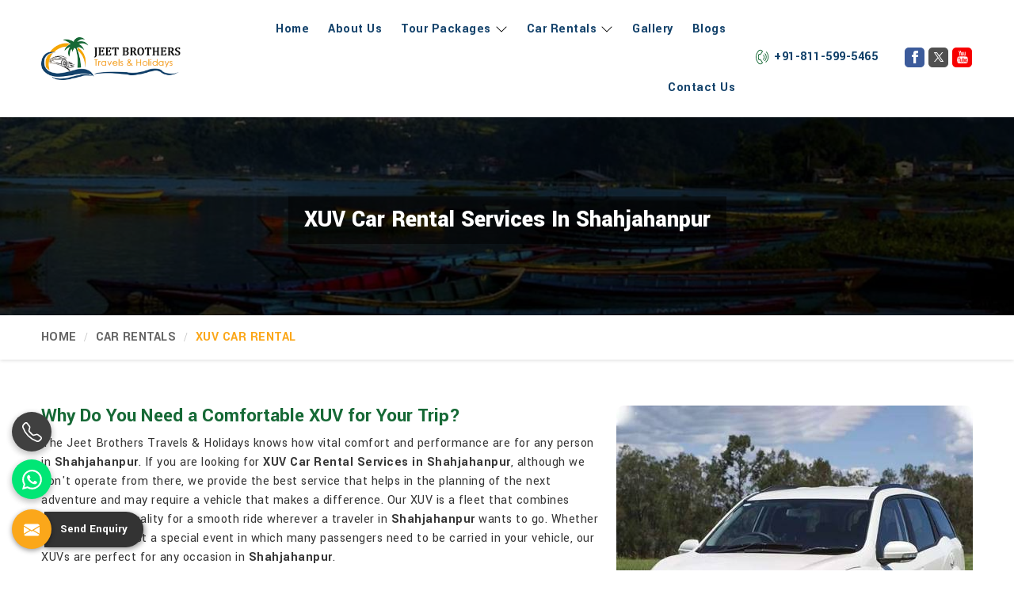

--- FILE ---
content_type: text/html; charset=UTF-8
request_url: https://www.jeetbrothers.com/shahjahanpur/xuv-car-rental.htm
body_size: 225955
content:

<!DOCTYPE html>

<html lang="en">

<head>

    <meta charset="utf-8">

    <meta http-equiv="X-UA-Compatible" content="IE=edge">

    <meta name="viewport" content="width=device-width, initial-scale=1">

    
<title>XUV Car Rental Services in Shahjahanpur, XUV Car on Rent in Shahjahanpur</title>

<meta name="description" content="Are you looking for XUV Car Rental Services in Shahjahanpur? Jeet Brothers Travels & Holidays is providing XUV Car on Rent in Shahjahanpur at an affordable price. Enquiry Now">

<meta name="keywords" content="XUV Car Rental Services in Shahjahanpur, XUV Car Rental in Shahjahanpur, XUV Car on Rent in Shahjahanpur, Hire XUV Car in Shahjahanpur, Best XUV Car Rental Services in Shahjahanpur">

<meta name="State" content="Uttar Pradesh">

<meta name="City" content="Gorakhpur">

<meta name="address" content="4A, Om Prakash Tower, Below Sangam Family Bazar, Medical College Road, Khajanchi Chowk, Gorakhpur - 273003, U.P. India">

<meta name="copyright" content="Copyright 2026 Jeet Brothers Travels & Holidays - XUV Car Rental Services in Shahjahanpur, XUV Car on Rent in Shahjahanpur">

<meta name="distribution" content="global">

<meta name="language" content="english">

<meta name="rating" content="general">

<meta name="subject" content="XUV Car Rental Services in Shahjahanpur, XUV Car on Rent in Shahjahanpur">

<meta name="robots" content="ALL">

<meta name="revisit-after" content="2 days">

<meta name="generator" content="https://www.jeetbrothers.com">

<meta name="author" content="Jeet Brothers Travels & Holidays">

<meta name="og:type" content="article">

<meta name="og:title" content="XUV Car Rental Services in Shahjahanpur, XUV Car on Rent in Shahjahanpur">

<meta name="og:image" content="https://www.jeetbrothers.com/designer/images/logo.png">

<meta name="og:site_name" content="Jeet Brothers Travels & Holidays">

<meta name="og:description" content="Are you looking for XUV Car Rental Services in Shahjahanpur? Jeet Brothers Travels & Holidays is providing XUV Car on Rent in Shahjahanpur at an affordable price. Enquiry Now">

<meta name="twitter:card" content="summary">

<meta name="twitter:desc" content="Are you looking for XUV Car Rental Services in Shahjahanpur? Jeet Brothers Travels & Holidays is providing XUV Car on Rent in Shahjahanpur at an affordable price. Enquiry Now">

<meta name="twitter:title" content="XUV Car Rental Services in Shahjahanpur, XUV Car on Rent in Shahjahanpur">

<meta name="abstract" content="XUV Car Rental Services in Shahjahanpur, XUV Car on Rent in Shahjahanpur">

<meta name="Classification" content="Are you looking for XUV Car Rental Services in Shahjahanpur? Jeet Brothers Travels & Holidays is providing XUV Car on Rent in Shahjahanpur at an affordable price. Enquiry Now">

<meta name="dc.source" content="https://www.jeetbrothers.com">

<meta name="dc.title" content="XUV Car Rental Services in Shahjahanpur, XUV Car on Rent in Shahjahanpur">

<meta name="dc.keywords" content="XUV Car Rental Services in Shahjahanpur, XUV Car Rental in Shahjahanpur, XUV Car on Rent in Shahjahanpur, Hire XUV Car in Shahjahanpur, Best XUV Car Rental Services in Shahjahanpur">

<meta name="dc.subject" content="XUV Car Rental Services in Shahjahanpur, XUV Car on Rent in Shahjahanpur">

<meta name="dc.description" content="Are you looking for XUV Car Rental Services in Shahjahanpur? Jeet Brothers Travels & Holidays is providing XUV Car on Rent in Shahjahanpur at an affordable price. Enquiry Now">

<link rel="canonical" href="https://www.jeetbrothers.com/shahjahanpur/xuv-car-rental.htm">

<link rel="publisher" href="https://www.jeetbrothers.com">


<link rel="icon" href="https://www.jeetbrothers.com/designer/images/favicon.ico">
 
<!-- <link rel="preload" href="https://fonts.googleapis.com/css?family=Acme&display=swap" as="style"
    onload="this.onload=null;this.rel='stylesheet'">
<noscript>
    <link rel="stylesheet" href="https://fonts.googleapis.com/css?family=Acme&display=swap">
</noscript> -->

<link rel="preload" href="https://cdnjs.cloudflare.com/ajax/libs/bootstrap/5.1.3/css/bootstrap.min.css" as="style"
    onload="this.onload=null;this.rel='stylesheet'">
<noscript>
    <link rel="stylesheet" href="https://cdnjs.cloudflare.com/ajax/libs/bootstrap/5.1.3/css/bootstrap.min.css">
</noscript>
<link rel="preload" href="https://cdnjs.cloudflare.com/ajax/libs/animate.css/3.1.1/animate.min.css" as="style"
    onload="this.onload=null;this.rel='stylesheet'">
<noscript>
    <link rel="stylesheet" href="https://cdnjs.cloudflare.com/ajax/libs/animate.css/3.1.1/animate.min.css">
</noscript>
<link rel="preload" href="https://cdnjs.cloudflare.com/ajax/libs/OwlCarousel2/2.3.4/assets/owl.carousel.min.css" as="style"
    onload="this.onload=null;this.rel='stylesheet'">
<noscript>
    <link rel="stylesheet" href="https://cdnjs.cloudflare.com/ajax/libs/OwlCarousel2/2.3.4/assets/owl.carousel.min.css">
</noscript>
<link rel="preload" href="https://cdnjs.cloudflare.com/ajax/libs/fancybox/3.1.20/jquery.fancybox.min.css" as="style"
    onload="this.onload=null;this.rel='stylesheet'">
<noscript>
    <link rel="stylesheet" href="https://cdnjs.cloudflare.com/ajax/libs/fancybox/3.1.20/jquery.fancybox.min.css">
</noscript>
<link fetchpriority="low" href="https://www.jeetbrothers.com/designer/css/themes1.css" rel="stylesheet">
<link href="https://www.jeetbrothers.com/designer/css/responsive.css" rel="stylesheet">

 


<script src="https://cdnjs.cloudflare.com/ajax/libs/jquery/3.6.0/jquery.min.js"></script> 

<script>
    if (window.innerWidth <= 768) {
     setTimeout(function() {
        $.getScript("https://www.google.com/recaptcha/api.js");
    }, 14000); 
} else {
     setTimeout(function() {
        $.getScript("https://www.google.com/recaptcha/api.js");
    }, 7000);  
}
</script>


<script async src="https://www.googletagmanager.com/gtag/js?id=G-6L5GJXSKQE"></script>
 <script> window.dataLayer = window.dataLayer || []; function gtag(){dataLayer.push(arguments);} gtag('js', new Date()); gtag('config', 'G-6L5GJXSKQE'); </script>


 <script type="application/ld+json">
{
  "@context": "https://schema.org",
  "@type": "TravelAgency",
  "name": "Jeet Brothers Travels & Holidays",
  "image": "https://www.jeetbrothers.com/designer/images/logo.png",
  "@id": "",
  "url": "https://www.jeetbrothers.com/",
  "telephone": "https://www.jeetbrothers.com/",
  "address": {
    "@type": "PostalAddress",
    "streetAddress": "https://www.jeetbrothers.com/",
    "addressLocality": "Gorakhpur, UP",
    "postalCode": "273003",
    "addressCountry": "IN"
  },
  "geo": {
    "@type": "GeoCoordinates",
    "latitude": 26.796852,
    "longitude": 83.3895678
  },
  "openingHoursSpecification": {
    "@type": "OpeningHoursSpecification",
    "dayOfWeek": [
      "Monday",
      "Tuesday",
      "Wednesday",
      "Thursday",
      "Friday",
      "Saturday",
      "Sunday"
    ],
    "opens": "00:00",
    "closes": "23:59"
  }
}
</script>
</head>

<body>

    <div class="webpulse-main-wrapper">

        <!-- Header-->

        


<a  href="javascript:void(0);" id="web-pulse-scroll-up" title="Go to Top"><i>

        <svg xmlns="http://www.w3.org/2000/svg" width="16" height="16" fill="currentColor" viewBox="0 0 16 16">

            <path fill-rule="evenodd"

                d="M8 15a.5.5 0 0 0 .5-.5V2.707l3.146 3.147a.5.5 0 0 0 .708-.708l-4-4a.5.5 0 0 0-.708 0l-4 4a.5.5 0 1 0 .708.708L7.5 2.707V14.5a.5.5 0 0 0 .5.5z">

            </path>

        </svg>

    </i></a>

<header class="header">



    <div class="menubar">

        <div class="container">

            <div class="row align-items-center">

                <div class="col-lg-2 col-md-2 hidden-xs">

                    <div class="slogan">

                        <div class="logo"><a href="https://www.jeetbrothers.com" title="Jeet Brothers Travels & Holidays"><img

                                   src="https://www.jeetbrothers.com/designer/images/logo.png"

                                    alt="Jeet Brothers Travels & Holidays" title="Jeet Brothers Travels & Holidays"></a>

                        </div>

                    </div>

                </div>

                <div class="col-lg-7 col-md-12">

                    <div class="navigation">

                        <div class="navbar">

                            <div class="logo hidden-lg hidden-md"><a href="https://www.jeetbrothers.com"

                                    title="Jeet Brothers Travels & Holidays"><img id="logo"

                                        src="https://www.jeetbrothers.com/designer/images/logo.png"

                                        alt="Jeet Brothers Travels & Holidays"

                                        title="Jeet Brothers Travels & Holidays"></a>

                            </div>



                            <button><span></span><span></span><span></span><span></span></button>

                        </div>

                        <div class="menu">

                            <ul class="nav justify-content-end">

                                <li><a href="https://www.jeetbrothers.com" title="Home">Home</a></li>

                                <li><a href="https://www.jeetbrothers.com/about-us.htm" title="About Us">About Us</a></li>

                                
                                <li class="cs-submenu"><a

                                        href="https://www.jeetbrothers.com/shahjahanpur/tour-packages.htm"

                                        title="Tour Packages">Tour Packages </a>

                                    <ul class="cs-dropdown">



                                        
                                        <li><a href="https://www.jeetbrothers.com/shahjahanpur/nepal-tour-package.htm" title="Nepal Tour Package">Nepal Tour Package</a></li>



                                        
                                        <li><a href="https://www.jeetbrothers.com/shahjahanpur/muktinath-tour-package.htm" title="Muktinath Tour Package">Muktinath Tour Package</a></li>



                                        
                                        <li><a href="https://www.jeetbrothers.com/shahjahanpur/kailash-mansarovar-tour-package.htm" title="Kailash Mansarovar Tour Package">Kailash Mansarovar Tour Package</a></li>



                                        
                                        <li><a href="https://www.jeetbrothers.com/shahjahanpur/ayodhya-varanasi-tour-package.htm" title="Ayodhya Varanasi Tour Package">Ayodhya Varanasi Tour Package</a></li>



                                        


                                    </ul>

                                </li>

                                
                                <li class="cs-submenu"><a

                                        href="https://www.jeetbrothers.com/shahjahanpur/car-rentals.htm"

                                        title="Car Rentals">Car Rentals </a>

                                    <ul class="cs-dropdown">



                                        
                                        <li><a href="https://www.jeetbrothers.com/shahjahanpur/economy-car-rental.htm" title="Economy Car Rental">Economy Car Rental</a></li>



                                        
                                        <li><a href="https://www.jeetbrothers.com/shahjahanpur/innova-car-rental.htm" title="Innova Car Rental">Innova Car Rental</a></li>



                                        
                                        <li><a href="https://www.jeetbrothers.com/shahjahanpur/xuv-car-rental.htm" title="XUV Car Rental">XUV Car Rental</a></li>



                                        
                                        <li><a href="https://www.jeetbrothers.com/shahjahanpur/taxi-service.htm" title="Taxi Service">Taxi Service</a></li>



                                        
                                        <li><a href="https://www.jeetbrothers.com/shahjahanpur/tempo-traveller-rental.htm" title="Tempo Traveller Rental">Tempo Traveller Rental</a></li>



                                        
                                        <li><a href="https://www.jeetbrothers.com/shahjahanpur/economy-bus-rental.htm" title="Economy Bus Rental">Economy Bus Rental</a></li>



                                        
                                        <li><a href="https://www.jeetbrothers.com/shahjahanpur/luxury-coach-rental.htm" title="Luxury Coach Rental">Luxury Coach Rental</a></li>



                                        
                                        <li><a href="https://www.jeetbrothers.com/shahjahanpur/volvo-coach-rental.htm" title="Volvo Coach Rental">Volvo Coach Rental</a></li>



                                        


                                    </ul>

                                </li>

                                




                                <li><a href="https://www.jeetbrothers.com/gallery.htm" title="Gallery">Gallery</a></li>



                                <li><a href="https://www.jeetbrothers.com/blog.htm" title="Blogs">Blogs</a></li>

                                <li><a href="https://www.jeetbrothers.com/contact-us.htm" title="Contact Us">Contact Us</a></li>

                            </ul>

                        </div>

                    </div>

                </div>

                <div class="col-lg-3 col-md-3 col-sm-6 col-xs-6">

                    <div class="d-flex-align-items-center">



                        <ul class="top_left">

                            <li><a href="tel:+91-811-599-5465" title="Call Us"><i><svg fill="currentColor"

                                            width="20px" height="20px" viewBox="0 0 32 32" version="1.1"

                                            xmlns="http://www.w3.org/2000/svg">

                                            <path

                                                d="M19.373 11.831c-0.138-0.154-0.337-0.25-0.559-0.25-0.414 0-0.75 0.336-0.75 0.75 0 0.195 0.074 0.373 0.197 0.506l-0-0.001c0.819 0.92 1.32 2.139 1.32 3.476 0 1.602-0.719 3.035-1.852 3.996l-0.008 0.006c-0.136 0.136-0.22 0.324-0.22 0.531 0 0.415 0.336 0.751 0.751 0.751 0.207 0 0.395-0.084 0.531-0.22v0c1.396-1.251 2.27-3.060 2.27-5.072 0-1.717-0.636-3.285-1.685-4.481l0.007 0.008zM22.428 8.776c-0.138-0.152-0.336-0.247-0.557-0.247-0.414 0-0.75 0.336-0.75 0.75 0 0.194 0.073 0.37 0.194 0.503l-0.001-0.001c1.445 1.629 2.328 3.786 2.328 6.149 0 2.819-1.256 5.345-3.24 7.047l-0.012 0.010c-0.136 0.136-0.22 0.324-0.22 0.531 0 0.415 0.336 0.751 0.751 0.751 0.207 0 0.395-0.084 0.531-0.22v0c2.244-2.002 3.65-4.901 3.65-8.129 0-2.741-1.014-5.245-2.686-7.158l0.011 0.013zM25.273 5.524c-0.137-0.146-0.331-0.236-0.546-0.236-0.414 0-0.75 0.336-0.75 0.75 0 0.198 0.077 0.378 0.202 0.512l-0-0c2.215 2.36 3.575 5.544 3.575 9.046 0 3.986-1.763 7.561-4.551 9.986l-0.016 0.014c-0.136 0.136-0.22 0.324-0.22 0.531 0 0.415 0.336 0.751 0.751 0.751 0.207 0 0.395-0.084 0.531-0.22v0c10.635-10.637 1.121-21.030 1.023-21.134zM12.378 11.725c0 0 0 0 0 0 0.248 0 0.469-0.121 0.605-0.307l0.001-0.002 4.282-5.897c0.090-0.122 0.143-0.275 0.143-0.44 0-0.064-0.008-0.127-0.023-0.187l0.001 0.005c-0.141-0.532-0.367-0.997-0.664-1.407l0.008 0.012c-0.178-0.272-0.374-0.509-0.593-0.723l-0.001-0.001-0.004-0.004c-0.952-0.94-2.261-1.52-3.706-1.52-1.446 0-2.757 0.582-3.71 1.524l0-0c-3.379 3.386-5.468 8.060-5.468 13.222s2.089 9.836 5.469 13.222l-0-0c0.943 0.942 2.245 1.525 3.683 1.525 0.006 0 0.012 0 0.018-0h-0.001c0.003 0 0.007 0 0.010 0 1.445 0 2.754-0.581 3.706-1.522l-0.001 0c0.211-0.203 0.399-0.427 0.56-0.671l0.009-0.015c0.301-0.408 0.536-0.886 0.676-1.404l0.007-0.030c0.014-0.055 0.022-0.117 0.022-0.182 0-0.166-0.054-0.319-0.145-0.443l0.001 0.002-4.282-5.899c-0.138-0.188-0.358-0.309-0.606-0.309v0c-0.798 0.001-1.553 0.187-2.224 0.517l0.030-0.013c-0.599-1.412-0.948-3.055-0.948-4.779s0.348-3.367 0.979-4.862l-0.031 0.082c0.641 0.317 1.396 0.502 2.194 0.504h0.001zM9.652 9.428c-0.216 0.057-0.39 0.202-0.485 0.393l-0.002 0.004c-0.902 1.802-1.43 3.927-1.43 6.174s0.528 4.372 1.467 6.256l-0.037-0.081c0.097 0.195 0.271 0.34 0.481 0.397l0.005 0.001c0.055 0.014 0.118 0.022 0.183 0.022 0.162 0 0.313-0.050 0.438-0.135l-0.003 0.002c0.489-0.351 1.081-0.589 1.723-0.664l0.017-0.002 3.818 5.26c-0.108 0.249-0.232 0.464-0.377 0.662l0.007-0.009c-0.113 0.17-0.237 0.317-0.375 0.45l-0.001 0.001c-0.681 0.674-1.618 1.091-2.652 1.091s-1.969-0.416-2.65-1.089l0 0c-3.108-3.114-5.030-7.413-5.030-12.161s1.922-9.047 5.030-12.161l-0 0c0.673-0.671 1.601-1.086 2.626-1.086 0.005 0 0.010 0 0.014 0h-0.001c0.002 0 0.004 0 0.006 0 1.034 0 1.972 0.415 2.655 1.088l-0-0c0.15 0.146 0.284 0.308 0.399 0.483l0.007 0.011c0.129 0.177 0.244 0.378 0.335 0.592l0.008 0.020-3.818 5.259c-0.659-0.076-1.251-0.315-1.75-0.674l0.011 0.008c-0.12-0.085-0.268-0.136-0.429-0.136-0.067 0-0.132 0.009-0.194 0.025l0.005-0.001z">

                                            </path>

                                        </svg></i> +91-811-599-5465</a></li>

                        </ul>

                        <ul class="social-media top_contact">

                            
                            <li class="facebook">

                                <a href="https://www.facebook.com/pg/Jeet-Brothers-605922549827729" target="_blank" title="Facebook">

                                    <svg xmlns="http://www.w3.org/2000/svg" width="16" height="16" fill="currentColor"

                                        viewBox="0 0 24 24">

                                        <path

                                            d="M9 8h-3v4h3v12h5v-12h3.642l.358-4h-4v-1.667c0-.955.192-1.333 1.115-1.333h2.885v-5h-3.808c-3.596 0-5.192 1.583-5.192 4.615v3.385z">

                                        </path>

                                    </svg>

                                </a>

                            </li>

                            
                            <li class="twitter">

                                <a href="https://twitter.com/BrothersJeet" target="_blank" title="Twitter">

                                    <svg xmlns="http://www.w3.org/2000/svg" fill="currentColor" viewBox="0 0 16 16"

                                        width="16px" height="16px">

                                        <path

                                            d="M 2.296875 2 C 2.052875 2 1.9117344 2.2756094 2.0527344 2.4746094 L 6.4882812 8.7050781 L 2.0136719 14 L 3.3457031 14 L 7.09375 9.5527344 L 9.9609375 13.580078 C 10.148938 13.844078 10.452391 14 10.775391 14 L 13.703125 14 C 13.947125 14 14.088266 13.724391 13.947266 13.525391 L 9.2753906 6.9628906 L 13.457031 2 L 12.154297 2 L 8.6738281 6.1191406 L 6.0390625 2.4199219 C 5.8510625 2.1559219 5.5476094 2 5.2246094 2 L 2.296875 2 z M 3.6542969 3 L 5.2246094 3 L 12.345703 13 L 10.775391 13 L 3.6542969 3 z">

                                        </path>

                                    </svg>

                                </a>

                            </li>
                                                        <li class="youtube">

                                <a href="https://www.youtube.com/channel/UCcvE4JLfGfKKEionDj6zLsQ/featured?disable_polymer" target="_blank" title="Youtube">

                                    <svg xmlns="http://www.w3.org/2000/svg" width="16" height="16" fill="currentColor"

                                        viewBox="0 0 24 24">

                                        <path

                                            d="M4.652 0h1.44l.988 3.702.916-3.702h1.454l-1.665 5.505v3.757h-1.431v-3.757l-1.702-5.505zm6.594 2.373c-1.119 0-1.861.74-1.861 1.835v3.349c0 1.204.629 1.831 1.861 1.831 1.022 0 1.826-.683 1.826-1.831v-3.349c0-1.069-.797-1.835-1.826-1.835zm.531 5.127c0 .372-.19.646-.532.646-.351 0-.554-.287-.554-.646v-3.179c0-.374.172-.651.529-.651.39 0 .557.269.557.651v3.179zm4.729-5.07v5.186c-.155.194-.5.512-.747.512-.271 0-.338-.186-.338-.46v-5.238h-1.27v5.71c0 .675.206 1.22.887 1.22.384 0 .918-.2 1.468-.853v.754h1.27v-6.831h-1.27zm2.203 13.858c-.448 0-.541.315-.541.763v.659h1.069v-.66c.001-.44-.092-.762-.528-.762zm-4.703.04c-.084.043-.167.109-.25.198v4.055c.099.106.194.182.287.229.197.1.485.107.619-.067.07-.092.105-.241.105-.449v-3.359c0-.22-.043-.386-.129-.5-.147-.193-.42-.214-.632-.107zm4.827-5.195c-2.604-.177-11.066-.177-13.666 0-2.814.192-3.146 1.892-3.167 6.367.021 4.467.35 6.175 3.167 6.367 2.6.177 11.062.177 13.666 0 2.814-.192 3.146-1.893 3.167-6.367-.021-4.467-.35-6.175-3.167-6.367zm-12.324 10.686h-1.363v-7.54h-1.41v-1.28h4.182v1.28h-1.41v7.54zm4.846 0h-1.21v-.718c-.223.265-.455.467-.696.605-.652.374-1.547.365-1.547-.955v-5.438h1.209v4.988c0 .262.063.438.322.438.236 0 .564-.303.711-.487v-4.939h1.21v6.506zm4.657-1.348c0 .805-.301 1.431-1.106 1.431-.443 0-.812-.162-1.149-.583v.5h-1.221v-8.82h1.221v2.84c.273-.333.644-.608 1.076-.608.886 0 1.18.749 1.18 1.631v3.609zm4.471-1.752h-2.314v1.228c0 .488.042.91.528.91.511 0 .541-.344.541-.91v-.452h1.245v.489c0 1.253-.538 2.013-1.813 2.013-1.155 0-1.746-.842-1.746-2.013v-2.921c0-1.129.746-1.914 1.837-1.914 1.161 0 1.721.738 1.721 1.914v1.656z">

                                        </path>

                                    </svg>

                                </a>

                            </li>
                                                    </ul>



                    </div>

                </div>

            </div>

        </div>

    </div>

</header>

<div class="clearfix"></div>
        <!-- Heading Banner-->

        <section class="heading_banner" style="background-image: url(https://www.jeetbrothers.com/designer/images/banner-trip.jpg)">

            <div class="container position-relative">

                <div class="row">

                    <div class="col-lg-12 text-center">

                        <h1 class="cat_title"> <strong>XUV Car Rental Services in Shahjahanpur</strong></h1>

                    </div>

                </div>

            </div>

        </section>

        <!-- Breadcrumb-->

        <div class="inner_breadcrumb hidden-xs">

            <div class="container">

                <div class="row">

                    <div class="col-lg-12">

                        <ul class="breadcrumb">

                            <li><a href="https://www.jeetbrothers.com" title="Home">Home</a></li>

                            
                            <li>

                                <a href="https://www.jeetbrothers.com/shahjahanpur/car-rentals.htm"

                                    title="Car Rentals">Car Rentals</a>

                            </li>

                            
                            <li class="active">XUV Car Rental</li>

                        </ul>

                    </div>

                </div>

            </div>

        </div>

        <div class="wps_right py-5 float-start w-100">

            <div class="container">

                <div class="right_side mb-3">

                    <div class="wps_right">

                        <div class="product_right_image">

                            <a href="javascript:void()" data-bs-toggle="modal" data-bs-target="#productID" onclick="$('.catID').val('8'); $('.catName').html('XUV Car Rental'); $('.catImg').attr('src','https://www.jeetbrothers.com/uploaded-files/category/images/thumbs/XUV-Car-Rental6776348dce404.jpg');  $('.catImg').attr('alt','XUV Car Rental Services in Shahjahanpur'); $('.catImg').attr('title','XUV Car Rental Services in Shahjahanpur');"

                                title="XUV Car Rental Services in Shahjahanpur">

                                <div class="product_dimage mb-3">

                                    <div class="detail_image">

                                        <img src="https://www.jeetbrothers.com/uploaded-files/category/images/thumbs/XUV-Car-Rental6776348dce404.jpg" alt="XUV Car Rental Services in Shahjahanpur" title="XUV Car Rental Services in Shahjahanpur">

                                    </div>

                                </div>

                                <span class="detail_enq_btn btn-title btn-style-one mb-3" title="Book Now">Book

                                    Now</span>

                            </a>

                        </div>

                        <!-- <h2>XUV Car Rental from Shahjahanpur </h2> -->

                        <div class="cmTitle">Why Do You Need a Comfortable XUV for Your Trip?</div>

<p>The Jeet Brothers Travels & Holidays knows how vital comfort and performance are for any person in <strong>Shahjahanpur</strong>. If you are looking for <strong>XUV Car Rental Services in Shahjahanpur</strong>, although we don&#39;t operate from there, we provide the best service that helps in the planning of the next adventure and may require a vehicle that makes a difference. Our XUV is a fleet that combines luxury and practicality for a smooth ride wherever a traveler in <strong>Shahjahanpur</strong> wants to go. Whether a family trip or just a special event in which many passengers need to be carried in your vehicle, our XUVs are perfect for any occasion in <strong>Shahjahanpur</strong>.</p>

<ul>
	<li><strong>Sitting Space</strong>: Plenty of space for family members, buddies, or all your stuff.</li>
	<li><strong>Best facilities</strong>: air conditioner, entertainment, and other upgraded facilities to provide comfort.</li>
	<li><strong>Regular Service</strong>: Our XUVs go through regular services to deliver you a smooth, safe experience.</li>
	<li><strong>Rental Options</strong>: Daily, weekly, or monthly rental to keep pace with your travel.</li>
</ul>

<div class="cmTitle">Why Should You Rent an XUV?</div>

<h2>XUV Car on Rent in Shahjahanpur</h2>

<p>Whether you are going for a long road trip or city explorations, a car that is reliable and comfortable is all you need in <strong>Shahjahanpur</strong>. If anyone is searching for the <strong>XUV Car on Rent in Shahjahanpur</strong>, despite not being situated there, we provide you with freedom with our rent service in an attempt to elevate the traveling experience. Our XUVs are manufactured for taming and dealing with various kinds of land, so they could even be suitable for going across cities as well as roads in <strong>Shahjahanpur</strong>. We offer a perfect driving experience for riders in <strong>Shahjahanpur</strong> by giving powerful engines, roomy cabins, and great safety features in all of our XUVs. Not to mention that even longer distances will feel like a drive for fun for service seekers in <strong>Shahjahanpur</strong>. Traveling without the hassle of owning and keeping an automobile for rental service takers in <strong>Shahjahanpur</strong> is possible through rentals from us.;</p>

<ul>
	<li><strong>Comfort and Style</strong>: We have a premium travel experience with feature-packed vehicles.</li>
	<li><strong>Performance You Can Rely On</strong>: Powerful engines that can easily navigate all types of roads, from highways to rugged paths.</li>
	<li><strong>Safety First</strong>: Top-of-the-line safety features for XUVs to give you peace of mind on every journey.</li>
	<li><strong>Convenient Rentals</strong>: Easy rentals for XUV, suited for your schedule and budget.</li>
</ul>

<h3>XUV Car Rental in Shahjahanpur</h3>

<p>Hire the finest XUV Car Rental services in Jeet Brothers Travels & Holidays and make your trip comfortable and luxurious in <strong>Shahjahanpur</strong>. They are ideal for any trip whether it’s a day trip, a work trip or a weekend trip in <strong>Shahjahanpur</strong>. If you are looking for top-notch <strong> XUV Car Rental in Shahjahanpur</strong>, despite being based somewhere else, we provide assured safety and reliability of our vehicles and drivers. Benefit from low prices, the possibility of choosing the right rental option, and top-notch services that meet your requirements in <strong>Shahjahanpur</strong>. Travel through the city roads or the toughest terrains with ease with our sophisticated and powerful XUVs that promises comfortable journey in <strong>Shahjahanpur</strong>.</p>

                        <div class="clearfix"></div>

                        <!-- Products Listing -->

                    </div>

                </div>

                <!-- car listing  -->

                
                <div class="you_may mt-0">Car Booking</div>

                <div class="row g-3 mb-0 pb-3">

                    
                    <div class="col-lg-4">

                        <div class="trip-card-layout-3" data-trip-id="137474">

                            <!-- slide image -->

                            <a href="https://www.jeetbrothers.com/shahjahanpur/economy-car-rental.htm"

                                title="Economy Car Rental in Shahjahanpur"

                                class="img-block">

                                <img title="Economy Car Rental in Shahjahanpur"

                                    alt="Economy Car Rental in Shahjahanpur"

                                    class="focus-image loaded" src="https://www.jeetbrothers.com/uploaded-files/category/images/thumbs/Economy-Car-Rental6776334b53e34.jpg"> </a>

                            <!-- slide box -->

                            <div class="box">

                                <div class="box-holder">
                                <h4 class="mb-0">   
                                <a

                                        href="https://www.jeetbrothers.com/shahjahanpur/economy-car-rental.htm" class="title4"

                                        title="Economy Car Rental in Shahjahanpur">Economy Car Rental in Shahjahanpur</a>

                                        </h4> 
                                    <ul class="location-list fw-bold justify-content-center">

                                        
                                        <li style=""><i><svg fill="currentColor" height="16px" width="16px"

                                                    version="1.1" xmlns="http://www.w3.org/2000/svg"

                                                    viewBox="0 0 512 512">

                                                    <g transform="translate(1 1)">

                                                        <g>

                                                            <g>

                                                                <path

                                                                    d="M442.733,204.653h-57.398l-7.455-135.68C376.173,29.72,343.747-1,304.493-1h-98.987 c-39.253,0-70.827,30.72-73.387,69.973L124.685,203.8H67.267c-9.387,0-17.067,7.68-17.067,17.067v17.067 C50.2,247.32,57.88,255,67.267,255v93.867c0,14.507,11.093,25.6,25.6,25.6h8.533V383c0,5.12,3.413,8.533,8.533,8.533h25.6V485.4 c0,14.507,11.093,25.6,25.6,25.6c14.507,0,25.6-11.093,25.6-25.6v-93.867h136.533V485.4c0,14.507,11.093,25.6,25.6,25.6 c14.507,0,25.6-11.093,25.6-25.6v-93.867h25.6c5.12,0,8.533-3.413,8.533-8.533v-8.533h8.533c14.507,0,25.6-11.093,25.6-24.747 V255c9.387,0,17.067-7.68,17.067-16.213V221.72C459.8,212.333,452.12,204.653,442.733,204.653z M205.507,16.067h98.987 c29.867,0,54.613,23.893,56.32,53.76l9.538,175.779c-0.099,0.531-0.152,1.097-0.152,1.715l2.07,33.644l0.472,8.695 c-0.578-0.089-1.161-0.161-1.747-0.228c-1.496-0.29-3.276-0.297-5.062-0.297H144.067c-1.786,0-3.566,0.007-5.062,0.297 c-0.586,0.067-1.169,0.139-1.747,0.228l2.278-41.984c0.102-0.392,0.195-0.792,0.264-1.207l1.707-34.133 c0-0.147-0.015-0.308-0.028-0.467l7.708-142.04C150.893,39.96,175.64,16.067,205.507,16.067z M67.267,220.867h56.32 l-0.853,17.067H75.8h-8.533V220.867z M92.867,357.4c-5.12,0-8.533-3.413-8.533-8.533V255h37.528l-0.171,3.097l-2.37,38.716 c-0.153,0.118-0.296,0.245-0.448,0.364c-10.648,7.692-17.472,20.224-17.472,34.623v25.6H92.867z M169.667,485.4 c0,5.12-3.413,8.533-8.533,8.533s-8.533-3.413-8.533-8.533v-93.867h17.067V485.4z M357.4,485.4c0,5.12-3.413,8.533-8.533,8.533 c-5.12,0-8.533-3.413-8.533-8.533v-93.867H357.4V485.4z M391.533,374.467h-25.6H331.8H178.2h-34.133h-25.6v-8.533V331.8 c0-0.571,0.021-1.14,0.058-1.704c0.002-0.035,0.005-0.069,0.007-0.104c0.383-5.449,2.487-10.538,5.776-14.762 c1.576-1.895,3.43-3.544,5.508-4.897c0.711-0.113,1.506-0.321,2.305-0.721c2.064-1.548,4.442-2.464,6.94-2.953 c0.269-0.05,0.539-0.096,0.81-0.138c0.131-0.021,0.263-0.04,0.395-0.058c0.345-0.048,0.692-0.091,1.042-0.126 c0.122-0.012,0.244-0.02,0.367-0.03c0.325-0.028,0.65-0.054,0.979-0.071c0.47-0.022,0.942-0.037,1.413-0.037h221.867 c0.472,0,0.943,0.015,1.413,0.037c0.329,0.017,0.654,0.043,0.979,0.071c0.122,0.01,0.245,0.019,0.367,0.03 c0.35,0.035,0.697,0.078,1.042,0.126c0.132,0.018,0.264,0.038,0.395,0.058c0.272,0.042,0.542,0.089,0.81,0.138 c2.499,0.489,4.877,1.405,6.94,2.953c0.352,0.234,0.722,0.43,1.101,0.6c7.337,4.134,11.907,11.53,12.488,19.788 c0.002,0.03,0.005,0.06,0.006,0.09c0.038,0.566,0.058,1.136,0.058,1.709v34.133V374.467z M425.667,348.867 c0,5.12-3.413,8.533-8.533,8.533H408.6v-25.6c0-0.829-0.028-1.651-0.073-2.468c-0.017-0.311-0.045-0.618-0.068-0.927 c-0.037-0.487-0.077-0.973-0.129-1.455c-0.043-0.403-0.095-0.804-0.149-1.204c-0.048-0.348-0.099-0.694-0.155-1.039 c-0.078-0.493-0.162-0.983-0.256-1.47c-0.029-0.149-0.063-0.296-0.094-0.444c-2.199-10.719-8.268-19.938-16.996-25.98L388.12,255 h37.547V348.867z M442.733,237.933h-55.467l-0.853-17.067h56.32V237.933z" />

                                                                <path

                                                                    d="M173.933,79.213c5.12,0.853,9.387-2.56,9.387-7.68c0.853-11.947,10.24-21.333,22.187-21.333h98.987 c11.947,0,21.333,9.387,22.187,21.333c0,4.267,4.267,7.68,8.533,7.68c5.12,0,8.533-4.267,8.533-8.533 c-0.853-21.333-17.92-37.547-39.253-37.547h-98.987c-20.48,0-38.4,16.213-39.253,36.693 C165.4,74.947,168.813,79.213,173.933,79.213z" />

                                                            </g>

                                                        </g>

                                                    </g>

                                                </svg></i>4 Seat </li>

                                        
                                        
                                        <li style=""><i> <svg xmlns="http://www.w3.org/2000/svg"

                                                    width="16px" height="16px" viewBox="0 0 64 64"

                                                    enable-background="new 0 0 64 64">

                                                    <path fill="currentColor"

                                                        d="M60,13H48V4c0-2.211-1.789-4-4-4H20c-2.211,0-4,1.789-4,4v9H4c-2.211,0-4,1.789-4,4v43c0,2.211,1.789,4,4,4 h56c2.211,0,4-1.789,4-4V17C64,14.789,62.211,13,60,13z M18,4c0-1.104,0.896-2,2-2h24c1.104,0,2,0.896,2,2v9h-2V5 c0-0.553-0.447-1-1-1H21c-0.553,0-1,0.447-1,1v8h-2V4z M42,6v7H22V6H42z M62,60c0,1.104-0.896,2-2,2H4c-1.104,0-2-0.896-2-2V42h10v5 c0,0.553,0.447,1,1,1h6c0.553,0,1-0.447,1-1v-5h24v5c0,0.553,0.447,1,1,1h6c0.553,0,1-0.447,1-1v-5h10V60z M14,46V36h4v10H14z M46,46V36h4v10H46z M62,40H52v-5c0-0.553-0.447-1-1-1h-6c-0.553,0-1,0.447-1,1v5H20v-5c0-0.553-0.447-1-1-1h-6 c-0.553,0-1,0.447-1,1v5H2V17c0-1.104,0.896-2,2-2h56c1.104,0,2,0.896,2,2V40z" />

                                                </svg> </i>2 Bags</li>

                                        
                                        
                                        <li style=""><i> <svg width="16px" height="16px" viewBox="0 0 24 24" fill="none"

                                                    xmlns="http://www.w3.org/2000/svg">

                                                    <path fill-rule="evenodd" clip-rule="evenodd"

                                                        d="M5.27097 8.214C6.02074 6.312 6.92262 5 8.96427 5H14.4369C16.4766 5 17.3795 6.312 18.1302 8.214L18.88 10.249C19.4387 10.2559 19.9519 10.5661 20.2284 11.064C20.3911 11.3476 20.4763 11.6709 20.4751 12V14.624C20.4824 15.2367 20.1808 15.8098 19.6776 16.14C19.4382 16.2929 19.162 16.3739 18.88 16.374H4.52022C4.23827 16.3739 3.96199 16.2929 3.72267 16.14C3.21939 15.8098 2.91786 15.2367 2.92512 14.624V12C2.92406 11.6713 3.00927 11.3483 3.17179 11.065C3.44833 10.5671 3.96155 10.2569 4.52022 10.25L5.27097 8.214Z"

                                                        stroke="currentColor" stroke-width="1.5" stroke-linecap="round"

                                                        stroke-linejoin="round" />

                                                    <path

                                                        d="M6.86629 16.375C6.86629 15.9608 6.53051 15.625 6.11629 15.625C5.70208 15.625 5.36629 15.9608 5.36629 16.375H6.86629ZM6.11629 17.688H5.36629C5.36629 17.6958 5.36641 17.7036 5.36666 17.7114L6.11629 17.688ZM4.91899 19L4.89219 19.7495C4.90986 19.7502 4.92754 19.7502 4.9452 19.7496L4.91899 19ZM3.72267 17.687L4.47228 17.711C4.47254 17.703 4.47267 17.695 4.47267 17.687L3.72267 17.687ZM4.47267 16.14C4.47267 15.7258 4.13688 15.39 3.72267 15.39C3.30845 15.39 2.97267 15.7258 2.97267 16.14H4.47267ZM4.52022 9.49902C4.106 9.49902 3.77022 9.83481 3.77022 10.249C3.77022 10.6632 4.106 10.999 4.52022 10.999V9.49902ZM18.88 10.999C19.2942 10.999 19.63 10.6632 19.63 10.249C19.63 9.83481 19.2942 9.49902 18.88 9.49902V10.999ZM18.0349 16.374C18.0349 15.9598 17.6991 15.624 17.2849 15.624C16.8707 15.624 16.5349 15.9598 16.5349 16.374H18.0349ZM17.2849 17.687L18.0335 17.7336C18.0344 17.7181 18.0349 17.7026 18.0349 17.687H17.2849ZM17.8602 18.8173L18.2561 18.1803L18.2561 18.1803L17.8602 18.8173ZM19.1033 18.8173L18.7074 18.1803L18.7074 18.1803L19.1033 18.8173ZM19.6785 17.687H18.9285C18.9285 17.7026 18.929 17.7181 18.93 17.7336L19.6785 17.687ZM20.4285 16.14C20.4285 15.7258 20.0928 15.39 19.6785 15.39C19.2643 15.39 18.9285 15.7258 18.9285 16.14H20.4285ZM5.85012 12.75C5.4359 12.75 5.10012 13.0858 5.10012 13.5C5.10012 13.9142 5.4359 14.25 5.85012 14.25V12.75ZM6.82512 14.25C7.23933 14.25 7.57512 13.9142 7.57512 13.5C7.57512 13.0858 7.23933 12.75 6.82512 12.75V14.25ZM16.5751 12.75C16.1609 12.75 15.8251 13.0858 15.8251 13.5C15.8251 13.9142 16.1609 14.25 16.5751 14.25V12.75ZM17.5501 14.25C17.9643 14.25 18.3001 13.9142 18.3001 13.5C18.3001 13.0858 17.9643 12.75 17.5501 12.75V14.25ZM5.36629 16.375V17.688H6.86629V16.375H5.36629ZM5.36666 17.7114C5.37622 18.0175 5.14582 18.2416 4.89278 18.2505L4.9452 19.7496C6.05927 19.7106 6.90017 18.7608 6.86593 17.6646L5.36666 17.7114ZM4.94579 18.2505C4.69273 18.2415 4.46248 18.0171 4.47228 17.711L2.97305 17.663C2.93793 18.7592 3.77813 19.7097 4.89219 19.7495L4.94579 18.2505ZM4.47267 17.687V16.14H2.97267V17.687H4.47267ZM4.52022 10.999H18.88V9.49902H4.52022V10.999ZM16.5349 16.374V17.687H18.0349V16.374H16.5349ZM16.5364 17.6404C16.4912 18.3667 16.8425 19.0678 17.4642 19.4543L18.2561 18.1803C18.1138 18.0919 18.0217 17.9219 18.0335 17.7336L16.5364 17.6404ZM17.4642 19.4543C18.0887 19.8424 18.8747 19.8424 19.4992 19.4543L18.7074 18.1803C18.5678 18.2671 18.3957 18.2671 18.2561 18.1803L17.4642 19.4543ZM19.4992 19.4543C20.121 19.0678 20.4723 18.3667 20.4271 17.6404L18.93 17.7336C18.9417 17.9219 18.8497 18.0919 18.7074 18.1803L19.4992 19.4543ZM20.4285 17.687V16.14H18.9285V17.687H20.4285ZM5.85012 14.25H6.82512V12.75H5.85012V14.25ZM16.5751 14.25H17.5501V12.75H16.5751V14.25Z"

                                                        fill="currentColor" />

                                                </svg> </i> Compact</li>

                                        
                                    </ul>

                                    <div class="d-flex align-items-center justify-content-center"> <a title="whatapp"

                                            data-bs-toggle="modal" href="#whatsapp" class="btn green-btn btn-sm"> <i>

                                                <svg xmlns="http://www.w3.org/2000/svg" width="20" height="20"

                                                    fill="currentColor" viewBox="0 0 16 16">

                                                    <path

                                                        d="M13.601 2.326A7.854 7.854 0 0 0 7.994 0C3.627 0 .068 3.558.064 7.926c0 1.399.366 2.76 1.057 3.965L0 16l4.204-1.102a7.933 7.933 0 0 0 3.79.965h.004c4.368 0 7.926-3.558 7.93-7.93A7.898 7.898 0 0 0 13.6 2.326zM7.994 14.521a6.573 6.573 0 0 1-3.356-.92l-.24-.144-2.494.654.666-2.433-.156-.251a6.56 6.56 0 0 1-1.007-3.505c0-3.626 2.957-6.584 6.591-6.584a6.56 6.56 0 0 1 4.66 1.931 6.557 6.557 0 0 1 1.928 4.66c-.004 3.639-2.961 6.592-6.592 6.592zm3.615-4.934c-.197-.099-1.17-.578-1.353-.646-.182-.065-.315-.099-.445.099-.133.197-.513.646-.627.775-.114.133-.232.148-.43.05-.197-.1-.836-.308-1.592-.985-.59-.525-.985-1.175-1.103-1.372-.114-.198-.011-.304.088-.403.087-.088.197-.232.296-.346.1-.114.133-.198.198-.33.065-.134.034-.248-.015-.347-.05-.099-.445-1.076-.612-1.47-.16-.389-.323-.335-.445-.34-.114-.007-.247-.007-.38-.007a.729.729 0 0 0-.529.247c-.182.198-.691.677-.691 1.654 0 .977.71 1.916.81 2.049.098.133 1.394 2.132 3.383 2.992.47.205.84.326 1.129.418.475.152.904.129 1.246.08.38-.058 1.171-.48 1.338-.943.164-.464.164-.86.114-.943-.049-.084-.182-.133-.38-.232z">

                                                    </path>

                                                </svg> </i> </a> <a href="tel:+91-811-599-5465"

                                            class="btn red-btn" title="Call Us"><i> <svg xmlns="http://www.w3.org/2000/svg"

                                                width="16" height="16" fill="currentColor" viewBox="0 0 16 16">

                                                <path

                                                    d="M3.654 1.328a.678.678 0 0 0-1.015-.063L1.605 2.3c-.483.484-.661 1.169-.45 1.77a17.568 17.568 0 0 0 4.168 6.608 17.569 17.569 0 0 0 6.608 4.168c.601.211 1.286.033 1.77-.45l1.034-1.034a.678.678 0 0 0-.063-1.015l-2.307-1.794a.678.678 0 0 0-.58-.122l-2.19.547a1.745 1.745 0 0 1-1.657-.459L5.482 8.062a1.745 1.745 0 0 1-.46-1.657l.548-2.19a.678.678 0 0 0-.122-.58L3.654 1.328zM1.884.511a1.745 1.745 0 0 1 2.612.163L6.29 2.98c.329.423.445.974.315 1.494l-.547 2.19a.678.678 0 0 0 .178.643l2.457 2.457a.678.678 0 0 0 .644.178l2.189-.547a1.745 1.745 0 0 1 1.494.315l2.306 1.794c.829.645.905 1.87.163 2.611l-1.034 1.034c-.74.74-1.846 1.065-2.877.702a18.634 18.634 0 0 1-7.01-4.42 18.634 18.634 0 0 1-4.42-7.009c-.362-1.03-.037-2.137.703-2.877L1.885.511z">

                                                </path>

                                            </svg> </i> </a> <a data-bs-toggle="modal" href="#myModal" title="Book Now"

                                            class="btn blue-btn btn-sm"> Book Now </a> </div>

                                </div>

                            </div>

                        </div>

                    </div>

                    
                    <div class="col-lg-4">

                        <div class="trip-card-layout-3" data-trip-id="137474">

                            <!-- slide image -->

                            <a href="https://www.jeetbrothers.com/shahjahanpur/innova-car-rental.htm"

                                title="Innova Car Rental in Shahjahanpur"

                                class="img-block">

                                <img title="Innova Car Rental in Shahjahanpur"

                                    alt="Innova Car Rental in Shahjahanpur"

                                    class="focus-image loaded" src="https://www.jeetbrothers.com/uploaded-files/category/images/thumbs/Innova-Car-Rental6776347402ea2.jpg"> </a>

                            <!-- slide box -->

                            <div class="box">

                                <div class="box-holder">
                                <h4 class="mb-0">   
                                <a

                                        href="https://www.jeetbrothers.com/shahjahanpur/innova-car-rental.htm" class="title4"

                                        title="Innova Car Rental in Shahjahanpur">Innova Car Rental in Shahjahanpur</a>

                                        </h4> 
                                    <ul class="location-list fw-bold justify-content-center">

                                        
                                        <li style=""><i><svg fill="currentColor" height="16px" width="16px"

                                                    version="1.1" xmlns="http://www.w3.org/2000/svg"

                                                    viewBox="0 0 512 512">

                                                    <g transform="translate(1 1)">

                                                        <g>

                                                            <g>

                                                                <path

                                                                    d="M442.733,204.653h-57.398l-7.455-135.68C376.173,29.72,343.747-1,304.493-1h-98.987 c-39.253,0-70.827,30.72-73.387,69.973L124.685,203.8H67.267c-9.387,0-17.067,7.68-17.067,17.067v17.067 C50.2,247.32,57.88,255,67.267,255v93.867c0,14.507,11.093,25.6,25.6,25.6h8.533V383c0,5.12,3.413,8.533,8.533,8.533h25.6V485.4 c0,14.507,11.093,25.6,25.6,25.6c14.507,0,25.6-11.093,25.6-25.6v-93.867h136.533V485.4c0,14.507,11.093,25.6,25.6,25.6 c14.507,0,25.6-11.093,25.6-25.6v-93.867h25.6c5.12,0,8.533-3.413,8.533-8.533v-8.533h8.533c14.507,0,25.6-11.093,25.6-24.747 V255c9.387,0,17.067-7.68,17.067-16.213V221.72C459.8,212.333,452.12,204.653,442.733,204.653z M205.507,16.067h98.987 c29.867,0,54.613,23.893,56.32,53.76l9.538,175.779c-0.099,0.531-0.152,1.097-0.152,1.715l2.07,33.644l0.472,8.695 c-0.578-0.089-1.161-0.161-1.747-0.228c-1.496-0.29-3.276-0.297-5.062-0.297H144.067c-1.786,0-3.566,0.007-5.062,0.297 c-0.586,0.067-1.169,0.139-1.747,0.228l2.278-41.984c0.102-0.392,0.195-0.792,0.264-1.207l1.707-34.133 c0-0.147-0.015-0.308-0.028-0.467l7.708-142.04C150.893,39.96,175.64,16.067,205.507,16.067z M67.267,220.867h56.32 l-0.853,17.067H75.8h-8.533V220.867z M92.867,357.4c-5.12,0-8.533-3.413-8.533-8.533V255h37.528l-0.171,3.097l-2.37,38.716 c-0.153,0.118-0.296,0.245-0.448,0.364c-10.648,7.692-17.472,20.224-17.472,34.623v25.6H92.867z M169.667,485.4 c0,5.12-3.413,8.533-8.533,8.533s-8.533-3.413-8.533-8.533v-93.867h17.067V485.4z M357.4,485.4c0,5.12-3.413,8.533-8.533,8.533 c-5.12,0-8.533-3.413-8.533-8.533v-93.867H357.4V485.4z M391.533,374.467h-25.6H331.8H178.2h-34.133h-25.6v-8.533V331.8 c0-0.571,0.021-1.14,0.058-1.704c0.002-0.035,0.005-0.069,0.007-0.104c0.383-5.449,2.487-10.538,5.776-14.762 c1.576-1.895,3.43-3.544,5.508-4.897c0.711-0.113,1.506-0.321,2.305-0.721c2.064-1.548,4.442-2.464,6.94-2.953 c0.269-0.05,0.539-0.096,0.81-0.138c0.131-0.021,0.263-0.04,0.395-0.058c0.345-0.048,0.692-0.091,1.042-0.126 c0.122-0.012,0.244-0.02,0.367-0.03c0.325-0.028,0.65-0.054,0.979-0.071c0.47-0.022,0.942-0.037,1.413-0.037h221.867 c0.472,0,0.943,0.015,1.413,0.037c0.329,0.017,0.654,0.043,0.979,0.071c0.122,0.01,0.245,0.019,0.367,0.03 c0.35,0.035,0.697,0.078,1.042,0.126c0.132,0.018,0.264,0.038,0.395,0.058c0.272,0.042,0.542,0.089,0.81,0.138 c2.499,0.489,4.877,1.405,6.94,2.953c0.352,0.234,0.722,0.43,1.101,0.6c7.337,4.134,11.907,11.53,12.488,19.788 c0.002,0.03,0.005,0.06,0.006,0.09c0.038,0.566,0.058,1.136,0.058,1.709v34.133V374.467z M425.667,348.867 c0,5.12-3.413,8.533-8.533,8.533H408.6v-25.6c0-0.829-0.028-1.651-0.073-2.468c-0.017-0.311-0.045-0.618-0.068-0.927 c-0.037-0.487-0.077-0.973-0.129-1.455c-0.043-0.403-0.095-0.804-0.149-1.204c-0.048-0.348-0.099-0.694-0.155-1.039 c-0.078-0.493-0.162-0.983-0.256-1.47c-0.029-0.149-0.063-0.296-0.094-0.444c-2.199-10.719-8.268-19.938-16.996-25.98L388.12,255 h37.547V348.867z M442.733,237.933h-55.467l-0.853-17.067h56.32V237.933z" />

                                                                <path

                                                                    d="M173.933,79.213c5.12,0.853,9.387-2.56,9.387-7.68c0.853-11.947,10.24-21.333,22.187-21.333h98.987 c11.947,0,21.333,9.387,22.187,21.333c0,4.267,4.267,7.68,8.533,7.68c5.12,0,8.533-4.267,8.533-8.533 c-0.853-21.333-17.92-37.547-39.253-37.547h-98.987c-20.48,0-38.4,16.213-39.253,36.693 C165.4,74.947,168.813,79.213,173.933,79.213z" />

                                                            </g>

                                                        </g>

                                                    </g>

                                                </svg></i>7 Seat </li>

                                        
                                        
                                        <li style=""><i> <svg xmlns="http://www.w3.org/2000/svg"

                                                    width="16px" height="16px" viewBox="0 0 64 64"

                                                    enable-background="new 0 0 64 64">

                                                    <path fill="currentColor"

                                                        d="M60,13H48V4c0-2.211-1.789-4-4-4H20c-2.211,0-4,1.789-4,4v9H4c-2.211,0-4,1.789-4,4v43c0,2.211,1.789,4,4,4 h56c2.211,0,4-1.789,4-4V17C64,14.789,62.211,13,60,13z M18,4c0-1.104,0.896-2,2-2h24c1.104,0,2,0.896,2,2v9h-2V5 c0-0.553-0.447-1-1-1H21c-0.553,0-1,0.447-1,1v8h-2V4z M42,6v7H22V6H42z M62,60c0,1.104-0.896,2-2,2H4c-1.104,0-2-0.896-2-2V42h10v5 c0,0.553,0.447,1,1,1h6c0.553,0,1-0.447,1-1v-5h24v5c0,0.553,0.447,1,1,1h6c0.553,0,1-0.447,1-1v-5h10V60z M14,46V36h4v10H14z M46,46V36h4v10H46z M62,40H52v-5c0-0.553-0.447-1-1-1h-6c-0.553,0-1,0.447-1,1v5H20v-5c0-0.553-0.447-1-1-1h-6 c-0.553,0-1,0.447-1,1v5H2V17c0-1.104,0.896-2,2-2h56c1.104,0,2,0.896,2,2V40z" />

                                                </svg> </i>4 Bags</li>

                                        
                                        
                                        <li style=""><i> <svg width="16px" height="16px" viewBox="0 0 24 24" fill="none"

                                                    xmlns="http://www.w3.org/2000/svg">

                                                    <path fill-rule="evenodd" clip-rule="evenodd"

                                                        d="M5.27097 8.214C6.02074 6.312 6.92262 5 8.96427 5H14.4369C16.4766 5 17.3795 6.312 18.1302 8.214L18.88 10.249C19.4387 10.2559 19.9519 10.5661 20.2284 11.064C20.3911 11.3476 20.4763 11.6709 20.4751 12V14.624C20.4824 15.2367 20.1808 15.8098 19.6776 16.14C19.4382 16.2929 19.162 16.3739 18.88 16.374H4.52022C4.23827 16.3739 3.96199 16.2929 3.72267 16.14C3.21939 15.8098 2.91786 15.2367 2.92512 14.624V12C2.92406 11.6713 3.00927 11.3483 3.17179 11.065C3.44833 10.5671 3.96155 10.2569 4.52022 10.25L5.27097 8.214Z"

                                                        stroke="currentColor" stroke-width="1.5" stroke-linecap="round"

                                                        stroke-linejoin="round" />

                                                    <path

                                                        d="M6.86629 16.375C6.86629 15.9608 6.53051 15.625 6.11629 15.625C5.70208 15.625 5.36629 15.9608 5.36629 16.375H6.86629ZM6.11629 17.688H5.36629C5.36629 17.6958 5.36641 17.7036 5.36666 17.7114L6.11629 17.688ZM4.91899 19L4.89219 19.7495C4.90986 19.7502 4.92754 19.7502 4.9452 19.7496L4.91899 19ZM3.72267 17.687L4.47228 17.711C4.47254 17.703 4.47267 17.695 4.47267 17.687L3.72267 17.687ZM4.47267 16.14C4.47267 15.7258 4.13688 15.39 3.72267 15.39C3.30845 15.39 2.97267 15.7258 2.97267 16.14H4.47267ZM4.52022 9.49902C4.106 9.49902 3.77022 9.83481 3.77022 10.249C3.77022 10.6632 4.106 10.999 4.52022 10.999V9.49902ZM18.88 10.999C19.2942 10.999 19.63 10.6632 19.63 10.249C19.63 9.83481 19.2942 9.49902 18.88 9.49902V10.999ZM18.0349 16.374C18.0349 15.9598 17.6991 15.624 17.2849 15.624C16.8707 15.624 16.5349 15.9598 16.5349 16.374H18.0349ZM17.2849 17.687L18.0335 17.7336C18.0344 17.7181 18.0349 17.7026 18.0349 17.687H17.2849ZM17.8602 18.8173L18.2561 18.1803L18.2561 18.1803L17.8602 18.8173ZM19.1033 18.8173L18.7074 18.1803L18.7074 18.1803L19.1033 18.8173ZM19.6785 17.687H18.9285C18.9285 17.7026 18.929 17.7181 18.93 17.7336L19.6785 17.687ZM20.4285 16.14C20.4285 15.7258 20.0928 15.39 19.6785 15.39C19.2643 15.39 18.9285 15.7258 18.9285 16.14H20.4285ZM5.85012 12.75C5.4359 12.75 5.10012 13.0858 5.10012 13.5C5.10012 13.9142 5.4359 14.25 5.85012 14.25V12.75ZM6.82512 14.25C7.23933 14.25 7.57512 13.9142 7.57512 13.5C7.57512 13.0858 7.23933 12.75 6.82512 12.75V14.25ZM16.5751 12.75C16.1609 12.75 15.8251 13.0858 15.8251 13.5C15.8251 13.9142 16.1609 14.25 16.5751 14.25V12.75ZM17.5501 14.25C17.9643 14.25 18.3001 13.9142 18.3001 13.5C18.3001 13.0858 17.9643 12.75 17.5501 12.75V14.25ZM5.36629 16.375V17.688H6.86629V16.375H5.36629ZM5.36666 17.7114C5.37622 18.0175 5.14582 18.2416 4.89278 18.2505L4.9452 19.7496C6.05927 19.7106 6.90017 18.7608 6.86593 17.6646L5.36666 17.7114ZM4.94579 18.2505C4.69273 18.2415 4.46248 18.0171 4.47228 17.711L2.97305 17.663C2.93793 18.7592 3.77813 19.7097 4.89219 19.7495L4.94579 18.2505ZM4.47267 17.687V16.14H2.97267V17.687H4.47267ZM4.52022 10.999H18.88V9.49902H4.52022V10.999ZM16.5349 16.374V17.687H18.0349V16.374H16.5349ZM16.5364 17.6404C16.4912 18.3667 16.8425 19.0678 17.4642 19.4543L18.2561 18.1803C18.1138 18.0919 18.0217 17.9219 18.0335 17.7336L16.5364 17.6404ZM17.4642 19.4543C18.0887 19.8424 18.8747 19.8424 19.4992 19.4543L18.7074 18.1803C18.5678 18.2671 18.3957 18.2671 18.2561 18.1803L17.4642 19.4543ZM19.4992 19.4543C20.121 19.0678 20.4723 18.3667 20.4271 17.6404L18.93 17.7336C18.9417 17.9219 18.8497 18.0919 18.7074 18.1803L19.4992 19.4543ZM20.4285 17.687V16.14H18.9285V17.687H20.4285ZM5.85012 14.25H6.82512V12.75H5.85012V14.25ZM16.5751 14.25H17.5501V12.75H16.5751V14.25Z"

                                                        fill="currentColor" />

                                                </svg> </i> Hatchback</li>

                                        
                                    </ul>

                                    <div class="d-flex align-items-center justify-content-center"> <a title="whatapp"

                                            data-bs-toggle="modal" href="#whatsapp" class="btn green-btn btn-sm"> <i>

                                                <svg xmlns="http://www.w3.org/2000/svg" width="20" height="20"

                                                    fill="currentColor" viewBox="0 0 16 16">

                                                    <path

                                                        d="M13.601 2.326A7.854 7.854 0 0 0 7.994 0C3.627 0 .068 3.558.064 7.926c0 1.399.366 2.76 1.057 3.965L0 16l4.204-1.102a7.933 7.933 0 0 0 3.79.965h.004c4.368 0 7.926-3.558 7.93-7.93A7.898 7.898 0 0 0 13.6 2.326zM7.994 14.521a6.573 6.573 0 0 1-3.356-.92l-.24-.144-2.494.654.666-2.433-.156-.251a6.56 6.56 0 0 1-1.007-3.505c0-3.626 2.957-6.584 6.591-6.584a6.56 6.56 0 0 1 4.66 1.931 6.557 6.557 0 0 1 1.928 4.66c-.004 3.639-2.961 6.592-6.592 6.592zm3.615-4.934c-.197-.099-1.17-.578-1.353-.646-.182-.065-.315-.099-.445.099-.133.197-.513.646-.627.775-.114.133-.232.148-.43.05-.197-.1-.836-.308-1.592-.985-.59-.525-.985-1.175-1.103-1.372-.114-.198-.011-.304.088-.403.087-.088.197-.232.296-.346.1-.114.133-.198.198-.33.065-.134.034-.248-.015-.347-.05-.099-.445-1.076-.612-1.47-.16-.389-.323-.335-.445-.34-.114-.007-.247-.007-.38-.007a.729.729 0 0 0-.529.247c-.182.198-.691.677-.691 1.654 0 .977.71 1.916.81 2.049.098.133 1.394 2.132 3.383 2.992.47.205.84.326 1.129.418.475.152.904.129 1.246.08.38-.058 1.171-.48 1.338-.943.164-.464.164-.86.114-.943-.049-.084-.182-.133-.38-.232z">

                                                    </path>

                                                </svg> </i> </a> <a href="tel:+91-811-599-5465"

                                            class="btn red-btn" title="Call Us"><i> <svg xmlns="http://www.w3.org/2000/svg"

                                                width="16" height="16" fill="currentColor" viewBox="0 0 16 16">

                                                <path

                                                    d="M3.654 1.328a.678.678 0 0 0-1.015-.063L1.605 2.3c-.483.484-.661 1.169-.45 1.77a17.568 17.568 0 0 0 4.168 6.608 17.569 17.569 0 0 0 6.608 4.168c.601.211 1.286.033 1.77-.45l1.034-1.034a.678.678 0 0 0-.063-1.015l-2.307-1.794a.678.678 0 0 0-.58-.122l-2.19.547a1.745 1.745 0 0 1-1.657-.459L5.482 8.062a1.745 1.745 0 0 1-.46-1.657l.548-2.19a.678.678 0 0 0-.122-.58L3.654 1.328zM1.884.511a1.745 1.745 0 0 1 2.612.163L6.29 2.98c.329.423.445.974.315 1.494l-.547 2.19a.678.678 0 0 0 .178.643l2.457 2.457a.678.678 0 0 0 .644.178l2.189-.547a1.745 1.745 0 0 1 1.494.315l2.306 1.794c.829.645.905 1.87.163 2.611l-1.034 1.034c-.74.74-1.846 1.065-2.877.702a18.634 18.634 0 0 1-7.01-4.42 18.634 18.634 0 0 1-4.42-7.009c-.362-1.03-.037-2.137.703-2.877L1.885.511z">

                                                </path>

                                            </svg> </i> </a> <a data-bs-toggle="modal" href="#myModal" title="Book Now"

                                            class="btn blue-btn btn-sm"> Book Now </a> </div>

                                </div>

                            </div>

                        </div>

                    </div>

                    
                    <div class="col-lg-4">

                        <div class="trip-card-layout-3" data-trip-id="137474">

                            <!-- slide image -->

                            <a href="https://www.jeetbrothers.com/shahjahanpur/taxi-service.htm"

                                title="Taxi Service in Shahjahanpur"

                                class="img-block">

                                <img title="Taxi Service in Shahjahanpur"

                                    alt="Taxi Service in Shahjahanpur"

                                    class="focus-image loaded" src="https://www.jeetbrothers.com/uploaded-files/category/images/thumbs/Taxi-Service6776349c9eaf7.jpg"> </a>

                            <!-- slide box -->

                            <div class="box">

                                <div class="box-holder">
                                <h4 class="mb-0">   
                                <a

                                        href="https://www.jeetbrothers.com/shahjahanpur/taxi-service.htm" class="title4"

                                        title="Taxi Service in Shahjahanpur">Taxi Service in Shahjahanpur</a>

                                        </h4> 
                                    <ul class="location-list fw-bold justify-content-center">

                                        
                                        <li style=""><i><svg fill="currentColor" height="16px" width="16px"

                                                    version="1.1" xmlns="http://www.w3.org/2000/svg"

                                                    viewBox="0 0 512 512">

                                                    <g transform="translate(1 1)">

                                                        <g>

                                                            <g>

                                                                <path

                                                                    d="M442.733,204.653h-57.398l-7.455-135.68C376.173,29.72,343.747-1,304.493-1h-98.987 c-39.253,0-70.827,30.72-73.387,69.973L124.685,203.8H67.267c-9.387,0-17.067,7.68-17.067,17.067v17.067 C50.2,247.32,57.88,255,67.267,255v93.867c0,14.507,11.093,25.6,25.6,25.6h8.533V383c0,5.12,3.413,8.533,8.533,8.533h25.6V485.4 c0,14.507,11.093,25.6,25.6,25.6c14.507,0,25.6-11.093,25.6-25.6v-93.867h136.533V485.4c0,14.507,11.093,25.6,25.6,25.6 c14.507,0,25.6-11.093,25.6-25.6v-93.867h25.6c5.12,0,8.533-3.413,8.533-8.533v-8.533h8.533c14.507,0,25.6-11.093,25.6-24.747 V255c9.387,0,17.067-7.68,17.067-16.213V221.72C459.8,212.333,452.12,204.653,442.733,204.653z M205.507,16.067h98.987 c29.867,0,54.613,23.893,56.32,53.76l9.538,175.779c-0.099,0.531-0.152,1.097-0.152,1.715l2.07,33.644l0.472,8.695 c-0.578-0.089-1.161-0.161-1.747-0.228c-1.496-0.29-3.276-0.297-5.062-0.297H144.067c-1.786,0-3.566,0.007-5.062,0.297 c-0.586,0.067-1.169,0.139-1.747,0.228l2.278-41.984c0.102-0.392,0.195-0.792,0.264-1.207l1.707-34.133 c0-0.147-0.015-0.308-0.028-0.467l7.708-142.04C150.893,39.96,175.64,16.067,205.507,16.067z M67.267,220.867h56.32 l-0.853,17.067H75.8h-8.533V220.867z M92.867,357.4c-5.12,0-8.533-3.413-8.533-8.533V255h37.528l-0.171,3.097l-2.37,38.716 c-0.153,0.118-0.296,0.245-0.448,0.364c-10.648,7.692-17.472,20.224-17.472,34.623v25.6H92.867z M169.667,485.4 c0,5.12-3.413,8.533-8.533,8.533s-8.533-3.413-8.533-8.533v-93.867h17.067V485.4z M357.4,485.4c0,5.12-3.413,8.533-8.533,8.533 c-5.12,0-8.533-3.413-8.533-8.533v-93.867H357.4V485.4z M391.533,374.467h-25.6H331.8H178.2h-34.133h-25.6v-8.533V331.8 c0-0.571,0.021-1.14,0.058-1.704c0.002-0.035,0.005-0.069,0.007-0.104c0.383-5.449,2.487-10.538,5.776-14.762 c1.576-1.895,3.43-3.544,5.508-4.897c0.711-0.113,1.506-0.321,2.305-0.721c2.064-1.548,4.442-2.464,6.94-2.953 c0.269-0.05,0.539-0.096,0.81-0.138c0.131-0.021,0.263-0.04,0.395-0.058c0.345-0.048,0.692-0.091,1.042-0.126 c0.122-0.012,0.244-0.02,0.367-0.03c0.325-0.028,0.65-0.054,0.979-0.071c0.47-0.022,0.942-0.037,1.413-0.037h221.867 c0.472,0,0.943,0.015,1.413,0.037c0.329,0.017,0.654,0.043,0.979,0.071c0.122,0.01,0.245,0.019,0.367,0.03 c0.35,0.035,0.697,0.078,1.042,0.126c0.132,0.018,0.264,0.038,0.395,0.058c0.272,0.042,0.542,0.089,0.81,0.138 c2.499,0.489,4.877,1.405,6.94,2.953c0.352,0.234,0.722,0.43,1.101,0.6c7.337,4.134,11.907,11.53,12.488,19.788 c0.002,0.03,0.005,0.06,0.006,0.09c0.038,0.566,0.058,1.136,0.058,1.709v34.133V374.467z M425.667,348.867 c0,5.12-3.413,8.533-8.533,8.533H408.6v-25.6c0-0.829-0.028-1.651-0.073-2.468c-0.017-0.311-0.045-0.618-0.068-0.927 c-0.037-0.487-0.077-0.973-0.129-1.455c-0.043-0.403-0.095-0.804-0.149-1.204c-0.048-0.348-0.099-0.694-0.155-1.039 c-0.078-0.493-0.162-0.983-0.256-1.47c-0.029-0.149-0.063-0.296-0.094-0.444c-2.199-10.719-8.268-19.938-16.996-25.98L388.12,255 h37.547V348.867z M442.733,237.933h-55.467l-0.853-17.067h56.32V237.933z" />

                                                                <path

                                                                    d="M173.933,79.213c5.12,0.853,9.387-2.56,9.387-7.68c0.853-11.947,10.24-21.333,22.187-21.333h98.987 c11.947,0,21.333,9.387,22.187,21.333c0,4.267,4.267,7.68,8.533,7.68c5.12,0,8.533-4.267,8.533-8.533 c-0.853-21.333-17.92-37.547-39.253-37.547h-98.987c-20.48,0-38.4,16.213-39.253,36.693 C165.4,74.947,168.813,79.213,173.933,79.213z" />

                                                            </g>

                                                        </g>

                                                    </g>

                                                </svg></i>4 Seat </li>

                                        
                                        
                                        <li style=""><i> <svg xmlns="http://www.w3.org/2000/svg"

                                                    width="16px" height="16px" viewBox="0 0 64 64"

                                                    enable-background="new 0 0 64 64">

                                                    <path fill="currentColor"

                                                        d="M60,13H48V4c0-2.211-1.789-4-4-4H20c-2.211,0-4,1.789-4,4v9H4c-2.211,0-4,1.789-4,4v43c0,2.211,1.789,4,4,4 h56c2.211,0,4-1.789,4-4V17C64,14.789,62.211,13,60,13z M18,4c0-1.104,0.896-2,2-2h24c1.104,0,2,0.896,2,2v9h-2V5 c0-0.553-0.447-1-1-1H21c-0.553,0-1,0.447-1,1v8h-2V4z M42,6v7H22V6H42z M62,60c0,1.104-0.896,2-2,2H4c-1.104,0-2-0.896-2-2V42h10v5 c0,0.553,0.447,1,1,1h6c0.553,0,1-0.447,1-1v-5h24v5c0,0.553,0.447,1,1,1h6c0.553,0,1-0.447,1-1v-5h10V60z M14,46V36h4v10H14z M46,46V36h4v10H46z M62,40H52v-5c0-0.553-0.447-1-1-1h-6c-0.553,0-1,0.447-1,1v5H20v-5c0-0.553-0.447-1-1-1h-6 c-0.553,0-1,0.447-1,1v5H2V17c0-1.104,0.896-2,2-2h56c1.104,0,2,0.896,2,2V40z" />

                                                </svg> </i>2 Bags</li>

                                        
                                        
                                        <li style=""><i> <svg width="16px" height="16px" viewBox="0 0 24 24" fill="none"

                                                    xmlns="http://www.w3.org/2000/svg">

                                                    <path fill-rule="evenodd" clip-rule="evenodd"

                                                        d="M5.27097 8.214C6.02074 6.312 6.92262 5 8.96427 5H14.4369C16.4766 5 17.3795 6.312 18.1302 8.214L18.88 10.249C19.4387 10.2559 19.9519 10.5661 20.2284 11.064C20.3911 11.3476 20.4763 11.6709 20.4751 12V14.624C20.4824 15.2367 20.1808 15.8098 19.6776 16.14C19.4382 16.2929 19.162 16.3739 18.88 16.374H4.52022C4.23827 16.3739 3.96199 16.2929 3.72267 16.14C3.21939 15.8098 2.91786 15.2367 2.92512 14.624V12C2.92406 11.6713 3.00927 11.3483 3.17179 11.065C3.44833 10.5671 3.96155 10.2569 4.52022 10.25L5.27097 8.214Z"

                                                        stroke="currentColor" stroke-width="1.5" stroke-linecap="round"

                                                        stroke-linejoin="round" />

                                                    <path

                                                        d="M6.86629 16.375C6.86629 15.9608 6.53051 15.625 6.11629 15.625C5.70208 15.625 5.36629 15.9608 5.36629 16.375H6.86629ZM6.11629 17.688H5.36629C5.36629 17.6958 5.36641 17.7036 5.36666 17.7114L6.11629 17.688ZM4.91899 19L4.89219 19.7495C4.90986 19.7502 4.92754 19.7502 4.9452 19.7496L4.91899 19ZM3.72267 17.687L4.47228 17.711C4.47254 17.703 4.47267 17.695 4.47267 17.687L3.72267 17.687ZM4.47267 16.14C4.47267 15.7258 4.13688 15.39 3.72267 15.39C3.30845 15.39 2.97267 15.7258 2.97267 16.14H4.47267ZM4.52022 9.49902C4.106 9.49902 3.77022 9.83481 3.77022 10.249C3.77022 10.6632 4.106 10.999 4.52022 10.999V9.49902ZM18.88 10.999C19.2942 10.999 19.63 10.6632 19.63 10.249C19.63 9.83481 19.2942 9.49902 18.88 9.49902V10.999ZM18.0349 16.374C18.0349 15.9598 17.6991 15.624 17.2849 15.624C16.8707 15.624 16.5349 15.9598 16.5349 16.374H18.0349ZM17.2849 17.687L18.0335 17.7336C18.0344 17.7181 18.0349 17.7026 18.0349 17.687H17.2849ZM17.8602 18.8173L18.2561 18.1803L18.2561 18.1803L17.8602 18.8173ZM19.1033 18.8173L18.7074 18.1803L18.7074 18.1803L19.1033 18.8173ZM19.6785 17.687H18.9285C18.9285 17.7026 18.929 17.7181 18.93 17.7336L19.6785 17.687ZM20.4285 16.14C20.4285 15.7258 20.0928 15.39 19.6785 15.39C19.2643 15.39 18.9285 15.7258 18.9285 16.14H20.4285ZM5.85012 12.75C5.4359 12.75 5.10012 13.0858 5.10012 13.5C5.10012 13.9142 5.4359 14.25 5.85012 14.25V12.75ZM6.82512 14.25C7.23933 14.25 7.57512 13.9142 7.57512 13.5C7.57512 13.0858 7.23933 12.75 6.82512 12.75V14.25ZM16.5751 12.75C16.1609 12.75 15.8251 13.0858 15.8251 13.5C15.8251 13.9142 16.1609 14.25 16.5751 14.25V12.75ZM17.5501 14.25C17.9643 14.25 18.3001 13.9142 18.3001 13.5C18.3001 13.0858 17.9643 12.75 17.5501 12.75V14.25ZM5.36629 16.375V17.688H6.86629V16.375H5.36629ZM5.36666 17.7114C5.37622 18.0175 5.14582 18.2416 4.89278 18.2505L4.9452 19.7496C6.05927 19.7106 6.90017 18.7608 6.86593 17.6646L5.36666 17.7114ZM4.94579 18.2505C4.69273 18.2415 4.46248 18.0171 4.47228 17.711L2.97305 17.663C2.93793 18.7592 3.77813 19.7097 4.89219 19.7495L4.94579 18.2505ZM4.47267 17.687V16.14H2.97267V17.687H4.47267ZM4.52022 10.999H18.88V9.49902H4.52022V10.999ZM16.5349 16.374V17.687H18.0349V16.374H16.5349ZM16.5364 17.6404C16.4912 18.3667 16.8425 19.0678 17.4642 19.4543L18.2561 18.1803C18.1138 18.0919 18.0217 17.9219 18.0335 17.7336L16.5364 17.6404ZM17.4642 19.4543C18.0887 19.8424 18.8747 19.8424 19.4992 19.4543L18.7074 18.1803C18.5678 18.2671 18.3957 18.2671 18.2561 18.1803L17.4642 19.4543ZM19.4992 19.4543C20.121 19.0678 20.4723 18.3667 20.4271 17.6404L18.93 17.7336C18.9417 17.9219 18.8497 18.0919 18.7074 18.1803L19.4992 19.4543ZM20.4285 17.687V16.14H18.9285V17.687H20.4285ZM5.85012 14.25H6.82512V12.75H5.85012V14.25ZM16.5751 14.25H17.5501V12.75H16.5751V14.25Z"

                                                        fill="currentColor" />

                                                </svg> </i> Compact</li>

                                        
                                    </ul>

                                    <div class="d-flex align-items-center justify-content-center"> <a title="whatapp"

                                            data-bs-toggle="modal" href="#whatsapp" class="btn green-btn btn-sm"> <i>

                                                <svg xmlns="http://www.w3.org/2000/svg" width="20" height="20"

                                                    fill="currentColor" viewBox="0 0 16 16">

                                                    <path

                                                        d="M13.601 2.326A7.854 7.854 0 0 0 7.994 0C3.627 0 .068 3.558.064 7.926c0 1.399.366 2.76 1.057 3.965L0 16l4.204-1.102a7.933 7.933 0 0 0 3.79.965h.004c4.368 0 7.926-3.558 7.93-7.93A7.898 7.898 0 0 0 13.6 2.326zM7.994 14.521a6.573 6.573 0 0 1-3.356-.92l-.24-.144-2.494.654.666-2.433-.156-.251a6.56 6.56 0 0 1-1.007-3.505c0-3.626 2.957-6.584 6.591-6.584a6.56 6.56 0 0 1 4.66 1.931 6.557 6.557 0 0 1 1.928 4.66c-.004 3.639-2.961 6.592-6.592 6.592zm3.615-4.934c-.197-.099-1.17-.578-1.353-.646-.182-.065-.315-.099-.445.099-.133.197-.513.646-.627.775-.114.133-.232.148-.43.05-.197-.1-.836-.308-1.592-.985-.59-.525-.985-1.175-1.103-1.372-.114-.198-.011-.304.088-.403.087-.088.197-.232.296-.346.1-.114.133-.198.198-.33.065-.134.034-.248-.015-.347-.05-.099-.445-1.076-.612-1.47-.16-.389-.323-.335-.445-.34-.114-.007-.247-.007-.38-.007a.729.729 0 0 0-.529.247c-.182.198-.691.677-.691 1.654 0 .977.71 1.916.81 2.049.098.133 1.394 2.132 3.383 2.992.47.205.84.326 1.129.418.475.152.904.129 1.246.08.38-.058 1.171-.48 1.338-.943.164-.464.164-.86.114-.943-.049-.084-.182-.133-.38-.232z">

                                                    </path>

                                                </svg> </i> </a> <a href="tel:+91-811-599-5465"

                                            class="btn red-btn" title="Call Us"><i> <svg xmlns="http://www.w3.org/2000/svg"

                                                width="16" height="16" fill="currentColor" viewBox="0 0 16 16">

                                                <path

                                                    d="M3.654 1.328a.678.678 0 0 0-1.015-.063L1.605 2.3c-.483.484-.661 1.169-.45 1.77a17.568 17.568 0 0 0 4.168 6.608 17.569 17.569 0 0 0 6.608 4.168c.601.211 1.286.033 1.77-.45l1.034-1.034a.678.678 0 0 0-.063-1.015l-2.307-1.794a.678.678 0 0 0-.58-.122l-2.19.547a1.745 1.745 0 0 1-1.657-.459L5.482 8.062a1.745 1.745 0 0 1-.46-1.657l.548-2.19a.678.678 0 0 0-.122-.58L3.654 1.328zM1.884.511a1.745 1.745 0 0 1 2.612.163L6.29 2.98c.329.423.445.974.315 1.494l-.547 2.19a.678.678 0 0 0 .178.643l2.457 2.457a.678.678 0 0 0 .644.178l2.189-.547a1.745 1.745 0 0 1 1.494.315l2.306 1.794c.829.645.905 1.87.163 2.611l-1.034 1.034c-.74.74-1.846 1.065-2.877.702a18.634 18.634 0 0 1-7.01-4.42 18.634 18.634 0 0 1-4.42-7.009c-.362-1.03-.037-2.137.703-2.877L1.885.511z">

                                                </path>

                                            </svg> </i> </a> <a data-bs-toggle="modal" href="#myModal" title="Book Now"

                                            class="btn blue-btn btn-sm"> Book Now </a> </div>

                                </div>

                            </div>

                        </div>

                    </div>

                    
                    <div class="col-lg-4">

                        <div class="trip-card-layout-3" data-trip-id="137474">

                            <!-- slide image -->

                            <a href="https://www.jeetbrothers.com/shahjahanpur/tempo-traveller-rental.htm"

                                title="Tempo Traveller Rental in Shahjahanpur"

                                class="img-block">

                                <img title="Tempo Traveller Rental in Shahjahanpur"

                                    alt="Tempo Traveller Rental in Shahjahanpur"

                                    class="focus-image loaded" src="https://www.jeetbrothers.com/uploaded-files/category/images/thumbs/Tempo-Traveller-Rental6778dd19bbb5e.jpg"> </a>

                            <!-- slide box -->

                            <div class="box">

                                <div class="box-holder">
                                <h4 class="mb-0">   
                                <a

                                        href="https://www.jeetbrothers.com/shahjahanpur/tempo-traveller-rental.htm" class="title4"

                                        title="Tempo Traveller Rental in Shahjahanpur">Tempo Traveller Rental in Shahjahanpur</a>

                                        </h4> 
                                    <ul class="location-list fw-bold justify-content-center">

                                        
                                        <li style=""><i><svg fill="currentColor" height="16px" width="16px"

                                                    version="1.1" xmlns="http://www.w3.org/2000/svg"

                                                    viewBox="0 0 512 512">

                                                    <g transform="translate(1 1)">

                                                        <g>

                                                            <g>

                                                                <path

                                                                    d="M442.733,204.653h-57.398l-7.455-135.68C376.173,29.72,343.747-1,304.493-1h-98.987 c-39.253,0-70.827,30.72-73.387,69.973L124.685,203.8H67.267c-9.387,0-17.067,7.68-17.067,17.067v17.067 C50.2,247.32,57.88,255,67.267,255v93.867c0,14.507,11.093,25.6,25.6,25.6h8.533V383c0,5.12,3.413,8.533,8.533,8.533h25.6V485.4 c0,14.507,11.093,25.6,25.6,25.6c14.507,0,25.6-11.093,25.6-25.6v-93.867h136.533V485.4c0,14.507,11.093,25.6,25.6,25.6 c14.507,0,25.6-11.093,25.6-25.6v-93.867h25.6c5.12,0,8.533-3.413,8.533-8.533v-8.533h8.533c14.507,0,25.6-11.093,25.6-24.747 V255c9.387,0,17.067-7.68,17.067-16.213V221.72C459.8,212.333,452.12,204.653,442.733,204.653z M205.507,16.067h98.987 c29.867,0,54.613,23.893,56.32,53.76l9.538,175.779c-0.099,0.531-0.152,1.097-0.152,1.715l2.07,33.644l0.472,8.695 c-0.578-0.089-1.161-0.161-1.747-0.228c-1.496-0.29-3.276-0.297-5.062-0.297H144.067c-1.786,0-3.566,0.007-5.062,0.297 c-0.586,0.067-1.169,0.139-1.747,0.228l2.278-41.984c0.102-0.392,0.195-0.792,0.264-1.207l1.707-34.133 c0-0.147-0.015-0.308-0.028-0.467l7.708-142.04C150.893,39.96,175.64,16.067,205.507,16.067z M67.267,220.867h56.32 l-0.853,17.067H75.8h-8.533V220.867z M92.867,357.4c-5.12,0-8.533-3.413-8.533-8.533V255h37.528l-0.171,3.097l-2.37,38.716 c-0.153,0.118-0.296,0.245-0.448,0.364c-10.648,7.692-17.472,20.224-17.472,34.623v25.6H92.867z M169.667,485.4 c0,5.12-3.413,8.533-8.533,8.533s-8.533-3.413-8.533-8.533v-93.867h17.067V485.4z M357.4,485.4c0,5.12-3.413,8.533-8.533,8.533 c-5.12,0-8.533-3.413-8.533-8.533v-93.867H357.4V485.4z M391.533,374.467h-25.6H331.8H178.2h-34.133h-25.6v-8.533V331.8 c0-0.571,0.021-1.14,0.058-1.704c0.002-0.035,0.005-0.069,0.007-0.104c0.383-5.449,2.487-10.538,5.776-14.762 c1.576-1.895,3.43-3.544,5.508-4.897c0.711-0.113,1.506-0.321,2.305-0.721c2.064-1.548,4.442-2.464,6.94-2.953 c0.269-0.05,0.539-0.096,0.81-0.138c0.131-0.021,0.263-0.04,0.395-0.058c0.345-0.048,0.692-0.091,1.042-0.126 c0.122-0.012,0.244-0.02,0.367-0.03c0.325-0.028,0.65-0.054,0.979-0.071c0.47-0.022,0.942-0.037,1.413-0.037h221.867 c0.472,0,0.943,0.015,1.413,0.037c0.329,0.017,0.654,0.043,0.979,0.071c0.122,0.01,0.245,0.019,0.367,0.03 c0.35,0.035,0.697,0.078,1.042,0.126c0.132,0.018,0.264,0.038,0.395,0.058c0.272,0.042,0.542,0.089,0.81,0.138 c2.499,0.489,4.877,1.405,6.94,2.953c0.352,0.234,0.722,0.43,1.101,0.6c7.337,4.134,11.907,11.53,12.488,19.788 c0.002,0.03,0.005,0.06,0.006,0.09c0.038,0.566,0.058,1.136,0.058,1.709v34.133V374.467z M425.667,348.867 c0,5.12-3.413,8.533-8.533,8.533H408.6v-25.6c0-0.829-0.028-1.651-0.073-2.468c-0.017-0.311-0.045-0.618-0.068-0.927 c-0.037-0.487-0.077-0.973-0.129-1.455c-0.043-0.403-0.095-0.804-0.149-1.204c-0.048-0.348-0.099-0.694-0.155-1.039 c-0.078-0.493-0.162-0.983-0.256-1.47c-0.029-0.149-0.063-0.296-0.094-0.444c-2.199-10.719-8.268-19.938-16.996-25.98L388.12,255 h37.547V348.867z M442.733,237.933h-55.467l-0.853-17.067h56.32V237.933z" />

                                                                <path

                                                                    d="M173.933,79.213c5.12,0.853,9.387-2.56,9.387-7.68c0.853-11.947,10.24-21.333,22.187-21.333h98.987 c11.947,0,21.333,9.387,22.187,21.333c0,4.267,4.267,7.68,8.533,7.68c5.12,0,8.533-4.267,8.533-8.533 c-0.853-21.333-17.92-37.547-39.253-37.547h-98.987c-20.48,0-38.4,16.213-39.253,36.693 C165.4,74.947,168.813,79.213,173.933,79.213z" />

                                                            </g>

                                                        </g>

                                                    </g>

                                                </svg></i>12 Seat </li>

                                        
                                        
                                        <li style=""><i> <svg xmlns="http://www.w3.org/2000/svg"

                                                    width="16px" height="16px" viewBox="0 0 64 64"

                                                    enable-background="new 0 0 64 64">

                                                    <path fill="currentColor"

                                                        d="M60,13H48V4c0-2.211-1.789-4-4-4H20c-2.211,0-4,1.789-4,4v9H4c-2.211,0-4,1.789-4,4v43c0,2.211,1.789,4,4,4 h56c2.211,0,4-1.789,4-4V17C64,14.789,62.211,13,60,13z M18,4c0-1.104,0.896-2,2-2h24c1.104,0,2,0.896,2,2v9h-2V5 c0-0.553-0.447-1-1-1H21c-0.553,0-1,0.447-1,1v8h-2V4z M42,6v7H22V6H42z M62,60c0,1.104-0.896,2-2,2H4c-1.104,0-2-0.896-2-2V42h10v5 c0,0.553,0.447,1,1,1h6c0.553,0,1-0.447,1-1v-5h24v5c0,0.553,0.447,1,1,1h6c0.553,0,1-0.447,1-1v-5h10V60z M14,46V36h4v10H14z M46,46V36h4v10H46z M62,40H52v-5c0-0.553-0.447-1-1-1h-6c-0.553,0-1,0.447-1,1v5H20v-5c0-0.553-0.447-1-1-1h-6 c-0.553,0-1,0.447-1,1v5H2V17c0-1.104,0.896-2,2-2h56c1.104,0,2,0.896,2,2V40z" />

                                                </svg> </i>8 Bags</li>

                                        
                                        
                                        <li style=""><i> <svg width="16px" height="16px" viewBox="0 0 24 24" fill="none"

                                                    xmlns="http://www.w3.org/2000/svg">

                                                    <path fill-rule="evenodd" clip-rule="evenodd"

                                                        d="M5.27097 8.214C6.02074 6.312 6.92262 5 8.96427 5H14.4369C16.4766 5 17.3795 6.312 18.1302 8.214L18.88 10.249C19.4387 10.2559 19.9519 10.5661 20.2284 11.064C20.3911 11.3476 20.4763 11.6709 20.4751 12V14.624C20.4824 15.2367 20.1808 15.8098 19.6776 16.14C19.4382 16.2929 19.162 16.3739 18.88 16.374H4.52022C4.23827 16.3739 3.96199 16.2929 3.72267 16.14C3.21939 15.8098 2.91786 15.2367 2.92512 14.624V12C2.92406 11.6713 3.00927 11.3483 3.17179 11.065C3.44833 10.5671 3.96155 10.2569 4.52022 10.25L5.27097 8.214Z"

                                                        stroke="currentColor" stroke-width="1.5" stroke-linecap="round"

                                                        stroke-linejoin="round" />

                                                    <path

                                                        d="M6.86629 16.375C6.86629 15.9608 6.53051 15.625 6.11629 15.625C5.70208 15.625 5.36629 15.9608 5.36629 16.375H6.86629ZM6.11629 17.688H5.36629C5.36629 17.6958 5.36641 17.7036 5.36666 17.7114L6.11629 17.688ZM4.91899 19L4.89219 19.7495C4.90986 19.7502 4.92754 19.7502 4.9452 19.7496L4.91899 19ZM3.72267 17.687L4.47228 17.711C4.47254 17.703 4.47267 17.695 4.47267 17.687L3.72267 17.687ZM4.47267 16.14C4.47267 15.7258 4.13688 15.39 3.72267 15.39C3.30845 15.39 2.97267 15.7258 2.97267 16.14H4.47267ZM4.52022 9.49902C4.106 9.49902 3.77022 9.83481 3.77022 10.249C3.77022 10.6632 4.106 10.999 4.52022 10.999V9.49902ZM18.88 10.999C19.2942 10.999 19.63 10.6632 19.63 10.249C19.63 9.83481 19.2942 9.49902 18.88 9.49902V10.999ZM18.0349 16.374C18.0349 15.9598 17.6991 15.624 17.2849 15.624C16.8707 15.624 16.5349 15.9598 16.5349 16.374H18.0349ZM17.2849 17.687L18.0335 17.7336C18.0344 17.7181 18.0349 17.7026 18.0349 17.687H17.2849ZM17.8602 18.8173L18.2561 18.1803L18.2561 18.1803L17.8602 18.8173ZM19.1033 18.8173L18.7074 18.1803L18.7074 18.1803L19.1033 18.8173ZM19.6785 17.687H18.9285C18.9285 17.7026 18.929 17.7181 18.93 17.7336L19.6785 17.687ZM20.4285 16.14C20.4285 15.7258 20.0928 15.39 19.6785 15.39C19.2643 15.39 18.9285 15.7258 18.9285 16.14H20.4285ZM5.85012 12.75C5.4359 12.75 5.10012 13.0858 5.10012 13.5C5.10012 13.9142 5.4359 14.25 5.85012 14.25V12.75ZM6.82512 14.25C7.23933 14.25 7.57512 13.9142 7.57512 13.5C7.57512 13.0858 7.23933 12.75 6.82512 12.75V14.25ZM16.5751 12.75C16.1609 12.75 15.8251 13.0858 15.8251 13.5C15.8251 13.9142 16.1609 14.25 16.5751 14.25V12.75ZM17.5501 14.25C17.9643 14.25 18.3001 13.9142 18.3001 13.5C18.3001 13.0858 17.9643 12.75 17.5501 12.75V14.25ZM5.36629 16.375V17.688H6.86629V16.375H5.36629ZM5.36666 17.7114C5.37622 18.0175 5.14582 18.2416 4.89278 18.2505L4.9452 19.7496C6.05927 19.7106 6.90017 18.7608 6.86593 17.6646L5.36666 17.7114ZM4.94579 18.2505C4.69273 18.2415 4.46248 18.0171 4.47228 17.711L2.97305 17.663C2.93793 18.7592 3.77813 19.7097 4.89219 19.7495L4.94579 18.2505ZM4.47267 17.687V16.14H2.97267V17.687H4.47267ZM4.52022 10.999H18.88V9.49902H4.52022V10.999ZM16.5349 16.374V17.687H18.0349V16.374H16.5349ZM16.5364 17.6404C16.4912 18.3667 16.8425 19.0678 17.4642 19.4543L18.2561 18.1803C18.1138 18.0919 18.0217 17.9219 18.0335 17.7336L16.5364 17.6404ZM17.4642 19.4543C18.0887 19.8424 18.8747 19.8424 19.4992 19.4543L18.7074 18.1803C18.5678 18.2671 18.3957 18.2671 18.2561 18.1803L17.4642 19.4543ZM19.4992 19.4543C20.121 19.0678 20.4723 18.3667 20.4271 17.6404L18.93 17.7336C18.9417 17.9219 18.8497 18.0919 18.7074 18.1803L19.4992 19.4543ZM20.4285 17.687V16.14H18.9285V17.687H20.4285ZM5.85012 14.25H6.82512V12.75H5.85012V14.25ZM16.5751 14.25H17.5501V12.75H16.5751V14.25Z"

                                                        fill="currentColor" />

                                                </svg> </i> Tempo</li>

                                        
                                    </ul>

                                    <div class="d-flex align-items-center justify-content-center"> <a title="whatapp"

                                            data-bs-toggle="modal" href="#whatsapp" class="btn green-btn btn-sm"> <i>

                                                <svg xmlns="http://www.w3.org/2000/svg" width="20" height="20"

                                                    fill="currentColor" viewBox="0 0 16 16">

                                                    <path

                                                        d="M13.601 2.326A7.854 7.854 0 0 0 7.994 0C3.627 0 .068 3.558.064 7.926c0 1.399.366 2.76 1.057 3.965L0 16l4.204-1.102a7.933 7.933 0 0 0 3.79.965h.004c4.368 0 7.926-3.558 7.93-7.93A7.898 7.898 0 0 0 13.6 2.326zM7.994 14.521a6.573 6.573 0 0 1-3.356-.92l-.24-.144-2.494.654.666-2.433-.156-.251a6.56 6.56 0 0 1-1.007-3.505c0-3.626 2.957-6.584 6.591-6.584a6.56 6.56 0 0 1 4.66 1.931 6.557 6.557 0 0 1 1.928 4.66c-.004 3.639-2.961 6.592-6.592 6.592zm3.615-4.934c-.197-.099-1.17-.578-1.353-.646-.182-.065-.315-.099-.445.099-.133.197-.513.646-.627.775-.114.133-.232.148-.43.05-.197-.1-.836-.308-1.592-.985-.59-.525-.985-1.175-1.103-1.372-.114-.198-.011-.304.088-.403.087-.088.197-.232.296-.346.1-.114.133-.198.198-.33.065-.134.034-.248-.015-.347-.05-.099-.445-1.076-.612-1.47-.16-.389-.323-.335-.445-.34-.114-.007-.247-.007-.38-.007a.729.729 0 0 0-.529.247c-.182.198-.691.677-.691 1.654 0 .977.71 1.916.81 2.049.098.133 1.394 2.132 3.383 2.992.47.205.84.326 1.129.418.475.152.904.129 1.246.08.38-.058 1.171-.48 1.338-.943.164-.464.164-.86.114-.943-.049-.084-.182-.133-.38-.232z">

                                                    </path>

                                                </svg> </i> </a> <a href="tel:+91-811-599-5465"

                                            class="btn red-btn" title="Call Us"><i> <svg xmlns="http://www.w3.org/2000/svg"

                                                width="16" height="16" fill="currentColor" viewBox="0 0 16 16">

                                                <path

                                                    d="M3.654 1.328a.678.678 0 0 0-1.015-.063L1.605 2.3c-.483.484-.661 1.169-.45 1.77a17.568 17.568 0 0 0 4.168 6.608 17.569 17.569 0 0 0 6.608 4.168c.601.211 1.286.033 1.77-.45l1.034-1.034a.678.678 0 0 0-.063-1.015l-2.307-1.794a.678.678 0 0 0-.58-.122l-2.19.547a1.745 1.745 0 0 1-1.657-.459L5.482 8.062a1.745 1.745 0 0 1-.46-1.657l.548-2.19a.678.678 0 0 0-.122-.58L3.654 1.328zM1.884.511a1.745 1.745 0 0 1 2.612.163L6.29 2.98c.329.423.445.974.315 1.494l-.547 2.19a.678.678 0 0 0 .178.643l2.457 2.457a.678.678 0 0 0 .644.178l2.189-.547a1.745 1.745 0 0 1 1.494.315l2.306 1.794c.829.645.905 1.87.163 2.611l-1.034 1.034c-.74.74-1.846 1.065-2.877.702a18.634 18.634 0 0 1-7.01-4.42 18.634 18.634 0 0 1-4.42-7.009c-.362-1.03-.037-2.137.703-2.877L1.885.511z">

                                                </path>

                                            </svg> </i> </a> <a data-bs-toggle="modal" href="#myModal" title="Book Now"

                                            class="btn blue-btn btn-sm"> Book Now </a> </div>

                                </div>

                            </div>

                        </div>

                    </div>

                    
                    <div class="col-lg-4">

                        <div class="trip-card-layout-3" data-trip-id="137474">

                            <!-- slide image -->

                            <a href="https://www.jeetbrothers.com/shahjahanpur/economy-bus-rental.htm"

                                title="Economy Bus Rental in Shahjahanpur"

                                class="img-block">

                                <img title="Economy Bus Rental in Shahjahanpur"

                                    alt="Economy Bus Rental in Shahjahanpur"

                                    class="focus-image loaded" src="https://www.jeetbrothers.com/uploaded-files/category/images/thumbs/Economy-Bus-Rental6778db407f931.jpg"> </a>

                            <!-- slide box -->

                            <div class="box">

                                <div class="box-holder">
                                <h4 class="mb-0">   
                                <a

                                        href="https://www.jeetbrothers.com/shahjahanpur/economy-bus-rental.htm" class="title4"

                                        title="Economy Bus Rental in Shahjahanpur">Economy Bus Rental in Shahjahanpur</a>

                                        </h4> 
                                    <ul class="location-list fw-bold justify-content-center">

                                        
                                        <li style=""><i><svg fill="currentColor" height="16px" width="16px"

                                                    version="1.1" xmlns="http://www.w3.org/2000/svg"

                                                    viewBox="0 0 512 512">

                                                    <g transform="translate(1 1)">

                                                        <g>

                                                            <g>

                                                                <path

                                                                    d="M442.733,204.653h-57.398l-7.455-135.68C376.173,29.72,343.747-1,304.493-1h-98.987 c-39.253,0-70.827,30.72-73.387,69.973L124.685,203.8H67.267c-9.387,0-17.067,7.68-17.067,17.067v17.067 C50.2,247.32,57.88,255,67.267,255v93.867c0,14.507,11.093,25.6,25.6,25.6h8.533V383c0,5.12,3.413,8.533,8.533,8.533h25.6V485.4 c0,14.507,11.093,25.6,25.6,25.6c14.507,0,25.6-11.093,25.6-25.6v-93.867h136.533V485.4c0,14.507,11.093,25.6,25.6,25.6 c14.507,0,25.6-11.093,25.6-25.6v-93.867h25.6c5.12,0,8.533-3.413,8.533-8.533v-8.533h8.533c14.507,0,25.6-11.093,25.6-24.747 V255c9.387,0,17.067-7.68,17.067-16.213V221.72C459.8,212.333,452.12,204.653,442.733,204.653z M205.507,16.067h98.987 c29.867,0,54.613,23.893,56.32,53.76l9.538,175.779c-0.099,0.531-0.152,1.097-0.152,1.715l2.07,33.644l0.472,8.695 c-0.578-0.089-1.161-0.161-1.747-0.228c-1.496-0.29-3.276-0.297-5.062-0.297H144.067c-1.786,0-3.566,0.007-5.062,0.297 c-0.586,0.067-1.169,0.139-1.747,0.228l2.278-41.984c0.102-0.392,0.195-0.792,0.264-1.207l1.707-34.133 c0-0.147-0.015-0.308-0.028-0.467l7.708-142.04C150.893,39.96,175.64,16.067,205.507,16.067z M67.267,220.867h56.32 l-0.853,17.067H75.8h-8.533V220.867z M92.867,357.4c-5.12,0-8.533-3.413-8.533-8.533V255h37.528l-0.171,3.097l-2.37,38.716 c-0.153,0.118-0.296,0.245-0.448,0.364c-10.648,7.692-17.472,20.224-17.472,34.623v25.6H92.867z M169.667,485.4 c0,5.12-3.413,8.533-8.533,8.533s-8.533-3.413-8.533-8.533v-93.867h17.067V485.4z M357.4,485.4c0,5.12-3.413,8.533-8.533,8.533 c-5.12,0-8.533-3.413-8.533-8.533v-93.867H357.4V485.4z M391.533,374.467h-25.6H331.8H178.2h-34.133h-25.6v-8.533V331.8 c0-0.571,0.021-1.14,0.058-1.704c0.002-0.035,0.005-0.069,0.007-0.104c0.383-5.449,2.487-10.538,5.776-14.762 c1.576-1.895,3.43-3.544,5.508-4.897c0.711-0.113,1.506-0.321,2.305-0.721c2.064-1.548,4.442-2.464,6.94-2.953 c0.269-0.05,0.539-0.096,0.81-0.138c0.131-0.021,0.263-0.04,0.395-0.058c0.345-0.048,0.692-0.091,1.042-0.126 c0.122-0.012,0.244-0.02,0.367-0.03c0.325-0.028,0.65-0.054,0.979-0.071c0.47-0.022,0.942-0.037,1.413-0.037h221.867 c0.472,0,0.943,0.015,1.413,0.037c0.329,0.017,0.654,0.043,0.979,0.071c0.122,0.01,0.245,0.019,0.367,0.03 c0.35,0.035,0.697,0.078,1.042,0.126c0.132,0.018,0.264,0.038,0.395,0.058c0.272,0.042,0.542,0.089,0.81,0.138 c2.499,0.489,4.877,1.405,6.94,2.953c0.352,0.234,0.722,0.43,1.101,0.6c7.337,4.134,11.907,11.53,12.488,19.788 c0.002,0.03,0.005,0.06,0.006,0.09c0.038,0.566,0.058,1.136,0.058,1.709v34.133V374.467z M425.667,348.867 c0,5.12-3.413,8.533-8.533,8.533H408.6v-25.6c0-0.829-0.028-1.651-0.073-2.468c-0.017-0.311-0.045-0.618-0.068-0.927 c-0.037-0.487-0.077-0.973-0.129-1.455c-0.043-0.403-0.095-0.804-0.149-1.204c-0.048-0.348-0.099-0.694-0.155-1.039 c-0.078-0.493-0.162-0.983-0.256-1.47c-0.029-0.149-0.063-0.296-0.094-0.444c-2.199-10.719-8.268-19.938-16.996-25.98L388.12,255 h37.547V348.867z M442.733,237.933h-55.467l-0.853-17.067h56.32V237.933z" />

                                                                <path

                                                                    d="M173.933,79.213c5.12,0.853,9.387-2.56,9.387-7.68c0.853-11.947,10.24-21.333,22.187-21.333h98.987 c11.947,0,21.333,9.387,22.187,21.333c0,4.267,4.267,7.68,8.533,7.68c5.12,0,8.533-4.267,8.533-8.533 c-0.853-21.333-17.92-37.547-39.253-37.547h-98.987c-20.48,0-38.4,16.213-39.253,36.693 C165.4,74.947,168.813,79.213,173.933,79.213z" />

                                                            </g>

                                                        </g>

                                                    </g>

                                                </svg></i>26 Seat </li>

                                        
                                        
                                        <li style=""><i> <svg xmlns="http://www.w3.org/2000/svg"

                                                    width="16px" height="16px" viewBox="0 0 64 64"

                                                    enable-background="new 0 0 64 64">

                                                    <path fill="currentColor"

                                                        d="M60,13H48V4c0-2.211-1.789-4-4-4H20c-2.211,0-4,1.789-4,4v9H4c-2.211,0-4,1.789-4,4v43c0,2.211,1.789,4,4,4 h56c2.211,0,4-1.789,4-4V17C64,14.789,62.211,13,60,13z M18,4c0-1.104,0.896-2,2-2h24c1.104,0,2,0.896,2,2v9h-2V5 c0-0.553-0.447-1-1-1H21c-0.553,0-1,0.447-1,1v8h-2V4z M42,6v7H22V6H42z M62,60c0,1.104-0.896,2-2,2H4c-1.104,0-2-0.896-2-2V42h10v5 c0,0.553,0.447,1,1,1h6c0.553,0,1-0.447,1-1v-5h24v5c0,0.553,0.447,1,1,1h6c0.553,0,1-0.447,1-1v-5h10V60z M14,46V36h4v10H14z M46,46V36h4v10H46z M62,40H52v-5c0-0.553-0.447-1-1-1h-6c-0.553,0-1,0.447-1,1v5H20v-5c0-0.553-0.447-1-1-1h-6 c-0.553,0-1,0.447-1,1v5H2V17c0-1.104,0.896-2,2-2h56c1.104,0,2,0.896,2,2V40z" />

                                                </svg> </i>8 Bags</li>

                                        
                                        
                                        <li style=""><i> <svg width="16px" height="16px" viewBox="0 0 24 24" fill="none"

                                                    xmlns="http://www.w3.org/2000/svg">

                                                    <path fill-rule="evenodd" clip-rule="evenodd"

                                                        d="M5.27097 8.214C6.02074 6.312 6.92262 5 8.96427 5H14.4369C16.4766 5 17.3795 6.312 18.1302 8.214L18.88 10.249C19.4387 10.2559 19.9519 10.5661 20.2284 11.064C20.3911 11.3476 20.4763 11.6709 20.4751 12V14.624C20.4824 15.2367 20.1808 15.8098 19.6776 16.14C19.4382 16.2929 19.162 16.3739 18.88 16.374H4.52022C4.23827 16.3739 3.96199 16.2929 3.72267 16.14C3.21939 15.8098 2.91786 15.2367 2.92512 14.624V12C2.92406 11.6713 3.00927 11.3483 3.17179 11.065C3.44833 10.5671 3.96155 10.2569 4.52022 10.25L5.27097 8.214Z"

                                                        stroke="currentColor" stroke-width="1.5" stroke-linecap="round"

                                                        stroke-linejoin="round" />

                                                    <path

                                                        d="M6.86629 16.375C6.86629 15.9608 6.53051 15.625 6.11629 15.625C5.70208 15.625 5.36629 15.9608 5.36629 16.375H6.86629ZM6.11629 17.688H5.36629C5.36629 17.6958 5.36641 17.7036 5.36666 17.7114L6.11629 17.688ZM4.91899 19L4.89219 19.7495C4.90986 19.7502 4.92754 19.7502 4.9452 19.7496L4.91899 19ZM3.72267 17.687L4.47228 17.711C4.47254 17.703 4.47267 17.695 4.47267 17.687L3.72267 17.687ZM4.47267 16.14C4.47267 15.7258 4.13688 15.39 3.72267 15.39C3.30845 15.39 2.97267 15.7258 2.97267 16.14H4.47267ZM4.52022 9.49902C4.106 9.49902 3.77022 9.83481 3.77022 10.249C3.77022 10.6632 4.106 10.999 4.52022 10.999V9.49902ZM18.88 10.999C19.2942 10.999 19.63 10.6632 19.63 10.249C19.63 9.83481 19.2942 9.49902 18.88 9.49902V10.999ZM18.0349 16.374C18.0349 15.9598 17.6991 15.624 17.2849 15.624C16.8707 15.624 16.5349 15.9598 16.5349 16.374H18.0349ZM17.2849 17.687L18.0335 17.7336C18.0344 17.7181 18.0349 17.7026 18.0349 17.687H17.2849ZM17.8602 18.8173L18.2561 18.1803L18.2561 18.1803L17.8602 18.8173ZM19.1033 18.8173L18.7074 18.1803L18.7074 18.1803L19.1033 18.8173ZM19.6785 17.687H18.9285C18.9285 17.7026 18.929 17.7181 18.93 17.7336L19.6785 17.687ZM20.4285 16.14C20.4285 15.7258 20.0928 15.39 19.6785 15.39C19.2643 15.39 18.9285 15.7258 18.9285 16.14H20.4285ZM5.85012 12.75C5.4359 12.75 5.10012 13.0858 5.10012 13.5C5.10012 13.9142 5.4359 14.25 5.85012 14.25V12.75ZM6.82512 14.25C7.23933 14.25 7.57512 13.9142 7.57512 13.5C7.57512 13.0858 7.23933 12.75 6.82512 12.75V14.25ZM16.5751 12.75C16.1609 12.75 15.8251 13.0858 15.8251 13.5C15.8251 13.9142 16.1609 14.25 16.5751 14.25V12.75ZM17.5501 14.25C17.9643 14.25 18.3001 13.9142 18.3001 13.5C18.3001 13.0858 17.9643 12.75 17.5501 12.75V14.25ZM5.36629 16.375V17.688H6.86629V16.375H5.36629ZM5.36666 17.7114C5.37622 18.0175 5.14582 18.2416 4.89278 18.2505L4.9452 19.7496C6.05927 19.7106 6.90017 18.7608 6.86593 17.6646L5.36666 17.7114ZM4.94579 18.2505C4.69273 18.2415 4.46248 18.0171 4.47228 17.711L2.97305 17.663C2.93793 18.7592 3.77813 19.7097 4.89219 19.7495L4.94579 18.2505ZM4.47267 17.687V16.14H2.97267V17.687H4.47267ZM4.52022 10.999H18.88V9.49902H4.52022V10.999ZM16.5349 16.374V17.687H18.0349V16.374H16.5349ZM16.5364 17.6404C16.4912 18.3667 16.8425 19.0678 17.4642 19.4543L18.2561 18.1803C18.1138 18.0919 18.0217 17.9219 18.0335 17.7336L16.5364 17.6404ZM17.4642 19.4543C18.0887 19.8424 18.8747 19.8424 19.4992 19.4543L18.7074 18.1803C18.5678 18.2671 18.3957 18.2671 18.2561 18.1803L17.4642 19.4543ZM19.4992 19.4543C20.121 19.0678 20.4723 18.3667 20.4271 17.6404L18.93 17.7336C18.9417 17.9219 18.8497 18.0919 18.7074 18.1803L19.4992 19.4543ZM20.4285 17.687V16.14H18.9285V17.687H20.4285ZM5.85012 14.25H6.82512V12.75H5.85012V14.25ZM16.5751 14.25H17.5501V12.75H16.5751V14.25Z"

                                                        fill="currentColor" />

                                                </svg> </i> Bus</li>

                                        
                                    </ul>

                                    <div class="d-flex align-items-center justify-content-center"> <a title="whatapp"

                                            data-bs-toggle="modal" href="#whatsapp" class="btn green-btn btn-sm"> <i>

                                                <svg xmlns="http://www.w3.org/2000/svg" width="20" height="20"

                                                    fill="currentColor" viewBox="0 0 16 16">

                                                    <path

                                                        d="M13.601 2.326A7.854 7.854 0 0 0 7.994 0C3.627 0 .068 3.558.064 7.926c0 1.399.366 2.76 1.057 3.965L0 16l4.204-1.102a7.933 7.933 0 0 0 3.79.965h.004c4.368 0 7.926-3.558 7.93-7.93A7.898 7.898 0 0 0 13.6 2.326zM7.994 14.521a6.573 6.573 0 0 1-3.356-.92l-.24-.144-2.494.654.666-2.433-.156-.251a6.56 6.56 0 0 1-1.007-3.505c0-3.626 2.957-6.584 6.591-6.584a6.56 6.56 0 0 1 4.66 1.931 6.557 6.557 0 0 1 1.928 4.66c-.004 3.639-2.961 6.592-6.592 6.592zm3.615-4.934c-.197-.099-1.17-.578-1.353-.646-.182-.065-.315-.099-.445.099-.133.197-.513.646-.627.775-.114.133-.232.148-.43.05-.197-.1-.836-.308-1.592-.985-.59-.525-.985-1.175-1.103-1.372-.114-.198-.011-.304.088-.403.087-.088.197-.232.296-.346.1-.114.133-.198.198-.33.065-.134.034-.248-.015-.347-.05-.099-.445-1.076-.612-1.47-.16-.389-.323-.335-.445-.34-.114-.007-.247-.007-.38-.007a.729.729 0 0 0-.529.247c-.182.198-.691.677-.691 1.654 0 .977.71 1.916.81 2.049.098.133 1.394 2.132 3.383 2.992.47.205.84.326 1.129.418.475.152.904.129 1.246.08.38-.058 1.171-.48 1.338-.943.164-.464.164-.86.114-.943-.049-.084-.182-.133-.38-.232z">

                                                    </path>

                                                </svg> </i> </a> <a href="tel:+91-811-599-5465"

                                            class="btn red-btn" title="Call Us"><i> <svg xmlns="http://www.w3.org/2000/svg"

                                                width="16" height="16" fill="currentColor" viewBox="0 0 16 16">

                                                <path

                                                    d="M3.654 1.328a.678.678 0 0 0-1.015-.063L1.605 2.3c-.483.484-.661 1.169-.45 1.77a17.568 17.568 0 0 0 4.168 6.608 17.569 17.569 0 0 0 6.608 4.168c.601.211 1.286.033 1.77-.45l1.034-1.034a.678.678 0 0 0-.063-1.015l-2.307-1.794a.678.678 0 0 0-.58-.122l-2.19.547a1.745 1.745 0 0 1-1.657-.459L5.482 8.062a1.745 1.745 0 0 1-.46-1.657l.548-2.19a.678.678 0 0 0-.122-.58L3.654 1.328zM1.884.511a1.745 1.745 0 0 1 2.612.163L6.29 2.98c.329.423.445.974.315 1.494l-.547 2.19a.678.678 0 0 0 .178.643l2.457 2.457a.678.678 0 0 0 .644.178l2.189-.547a1.745 1.745 0 0 1 1.494.315l2.306 1.794c.829.645.905 1.87.163 2.611l-1.034 1.034c-.74.74-1.846 1.065-2.877.702a18.634 18.634 0 0 1-7.01-4.42 18.634 18.634 0 0 1-4.42-7.009c-.362-1.03-.037-2.137.703-2.877L1.885.511z">

                                                </path>

                                            </svg> </i> </a> <a data-bs-toggle="modal" href="#myModal" title="Book Now"

                                            class="btn blue-btn btn-sm"> Book Now </a> </div>

                                </div>

                            </div>

                        </div>

                    </div>

                    
                    <div class="col-lg-4">

                        <div class="trip-card-layout-3" data-trip-id="137474">

                            <!-- slide image -->

                            <a href="https://www.jeetbrothers.com/shahjahanpur/luxury-coach-rental.htm"

                                title="Luxury Coach Rental in Shahjahanpur"

                                class="img-block">

                                <img title="Luxury Coach Rental in Shahjahanpur"

                                    alt="Luxury Coach Rental in Shahjahanpur"

                                    class="focus-image loaded" src="https://www.jeetbrothers.com/uploaded-files/category/images/thumbs/Luxury-Coach-Rental6778db0ad75d5.jpg"> </a>

                            <!-- slide box -->

                            <div class="box">

                                <div class="box-holder">
                                <h4 class="mb-0">   
                                <a

                                        href="https://www.jeetbrothers.com/shahjahanpur/luxury-coach-rental.htm" class="title4"

                                        title="Luxury Coach Rental in Shahjahanpur">Luxury Coach Rental in Shahjahanpur</a>

                                        </h4> 
                                    <ul class="location-list fw-bold justify-content-center">

                                        
                                        <li style=""><i><svg fill="currentColor" height="16px" width="16px"

                                                    version="1.1" xmlns="http://www.w3.org/2000/svg"

                                                    viewBox="0 0 512 512">

                                                    <g transform="translate(1 1)">

                                                        <g>

                                                            <g>

                                                                <path

                                                                    d="M442.733,204.653h-57.398l-7.455-135.68C376.173,29.72,343.747-1,304.493-1h-98.987 c-39.253,0-70.827,30.72-73.387,69.973L124.685,203.8H67.267c-9.387,0-17.067,7.68-17.067,17.067v17.067 C50.2,247.32,57.88,255,67.267,255v93.867c0,14.507,11.093,25.6,25.6,25.6h8.533V383c0,5.12,3.413,8.533,8.533,8.533h25.6V485.4 c0,14.507,11.093,25.6,25.6,25.6c14.507,0,25.6-11.093,25.6-25.6v-93.867h136.533V485.4c0,14.507,11.093,25.6,25.6,25.6 c14.507,0,25.6-11.093,25.6-25.6v-93.867h25.6c5.12,0,8.533-3.413,8.533-8.533v-8.533h8.533c14.507,0,25.6-11.093,25.6-24.747 V255c9.387,0,17.067-7.68,17.067-16.213V221.72C459.8,212.333,452.12,204.653,442.733,204.653z M205.507,16.067h98.987 c29.867,0,54.613,23.893,56.32,53.76l9.538,175.779c-0.099,0.531-0.152,1.097-0.152,1.715l2.07,33.644l0.472,8.695 c-0.578-0.089-1.161-0.161-1.747-0.228c-1.496-0.29-3.276-0.297-5.062-0.297H144.067c-1.786,0-3.566,0.007-5.062,0.297 c-0.586,0.067-1.169,0.139-1.747,0.228l2.278-41.984c0.102-0.392,0.195-0.792,0.264-1.207l1.707-34.133 c0-0.147-0.015-0.308-0.028-0.467l7.708-142.04C150.893,39.96,175.64,16.067,205.507,16.067z M67.267,220.867h56.32 l-0.853,17.067H75.8h-8.533V220.867z M92.867,357.4c-5.12,0-8.533-3.413-8.533-8.533V255h37.528l-0.171,3.097l-2.37,38.716 c-0.153,0.118-0.296,0.245-0.448,0.364c-10.648,7.692-17.472,20.224-17.472,34.623v25.6H92.867z M169.667,485.4 c0,5.12-3.413,8.533-8.533,8.533s-8.533-3.413-8.533-8.533v-93.867h17.067V485.4z M357.4,485.4c0,5.12-3.413,8.533-8.533,8.533 c-5.12,0-8.533-3.413-8.533-8.533v-93.867H357.4V485.4z M391.533,374.467h-25.6H331.8H178.2h-34.133h-25.6v-8.533V331.8 c0-0.571,0.021-1.14,0.058-1.704c0.002-0.035,0.005-0.069,0.007-0.104c0.383-5.449,2.487-10.538,5.776-14.762 c1.576-1.895,3.43-3.544,5.508-4.897c0.711-0.113,1.506-0.321,2.305-0.721c2.064-1.548,4.442-2.464,6.94-2.953 c0.269-0.05,0.539-0.096,0.81-0.138c0.131-0.021,0.263-0.04,0.395-0.058c0.345-0.048,0.692-0.091,1.042-0.126 c0.122-0.012,0.244-0.02,0.367-0.03c0.325-0.028,0.65-0.054,0.979-0.071c0.47-0.022,0.942-0.037,1.413-0.037h221.867 c0.472,0,0.943,0.015,1.413,0.037c0.329,0.017,0.654,0.043,0.979,0.071c0.122,0.01,0.245,0.019,0.367,0.03 c0.35,0.035,0.697,0.078,1.042,0.126c0.132,0.018,0.264,0.038,0.395,0.058c0.272,0.042,0.542,0.089,0.81,0.138 c2.499,0.489,4.877,1.405,6.94,2.953c0.352,0.234,0.722,0.43,1.101,0.6c7.337,4.134,11.907,11.53,12.488,19.788 c0.002,0.03,0.005,0.06,0.006,0.09c0.038,0.566,0.058,1.136,0.058,1.709v34.133V374.467z M425.667,348.867 c0,5.12-3.413,8.533-8.533,8.533H408.6v-25.6c0-0.829-0.028-1.651-0.073-2.468c-0.017-0.311-0.045-0.618-0.068-0.927 c-0.037-0.487-0.077-0.973-0.129-1.455c-0.043-0.403-0.095-0.804-0.149-1.204c-0.048-0.348-0.099-0.694-0.155-1.039 c-0.078-0.493-0.162-0.983-0.256-1.47c-0.029-0.149-0.063-0.296-0.094-0.444c-2.199-10.719-8.268-19.938-16.996-25.98L388.12,255 h37.547V348.867z M442.733,237.933h-55.467l-0.853-17.067h56.32V237.933z" />

                                                                <path

                                                                    d="M173.933,79.213c5.12,0.853,9.387-2.56,9.387-7.68c0.853-11.947,10.24-21.333,22.187-21.333h98.987 c11.947,0,21.333,9.387,22.187,21.333c0,4.267,4.267,7.68,8.533,7.68c5.12,0,8.533-4.267,8.533-8.533 c-0.853-21.333-17.92-37.547-39.253-37.547h-98.987c-20.48,0-38.4,16.213-39.253,36.693 C165.4,74.947,168.813,79.213,173.933,79.213z" />

                                                            </g>

                                                        </g>

                                                    </g>

                                                </svg></i>20 Seat </li>

                                        
                                        
                                        <li style=""><i> <svg xmlns="http://www.w3.org/2000/svg"

                                                    width="16px" height="16px" viewBox="0 0 64 64"

                                                    enable-background="new 0 0 64 64">

                                                    <path fill="currentColor"

                                                        d="M60,13H48V4c0-2.211-1.789-4-4-4H20c-2.211,0-4,1.789-4,4v9H4c-2.211,0-4,1.789-4,4v43c0,2.211,1.789,4,4,4 h56c2.211,0,4-1.789,4-4V17C64,14.789,62.211,13,60,13z M18,4c0-1.104,0.896-2,2-2h24c1.104,0,2,0.896,2,2v9h-2V5 c0-0.553-0.447-1-1-1H21c-0.553,0-1,0.447-1,1v8h-2V4z M42,6v7H22V6H42z M62,60c0,1.104-0.896,2-2,2H4c-1.104,0-2-0.896-2-2V42h10v5 c0,0.553,0.447,1,1,1h6c0.553,0,1-0.447,1-1v-5h24v5c0,0.553,0.447,1,1,1h6c0.553,0,1-0.447,1-1v-5h10V60z M14,46V36h4v10H14z M46,46V36h4v10H46z M62,40H52v-5c0-0.553-0.447-1-1-1h-6c-0.553,0-1,0.447-1,1v5H20v-5c0-0.553-0.447-1-1-1h-6 c-0.553,0-1,0.447-1,1v5H2V17c0-1.104,0.896-2,2-2h56c1.104,0,2,0.896,2,2V40z" />

                                                </svg> </i>8 Bags</li>

                                        
                                        
                                        <li style=""><i> <svg width="16px" height="16px" viewBox="0 0 24 24" fill="none"

                                                    xmlns="http://www.w3.org/2000/svg">

                                                    <path fill-rule="evenodd" clip-rule="evenodd"

                                                        d="M5.27097 8.214C6.02074 6.312 6.92262 5 8.96427 5H14.4369C16.4766 5 17.3795 6.312 18.1302 8.214L18.88 10.249C19.4387 10.2559 19.9519 10.5661 20.2284 11.064C20.3911 11.3476 20.4763 11.6709 20.4751 12V14.624C20.4824 15.2367 20.1808 15.8098 19.6776 16.14C19.4382 16.2929 19.162 16.3739 18.88 16.374H4.52022C4.23827 16.3739 3.96199 16.2929 3.72267 16.14C3.21939 15.8098 2.91786 15.2367 2.92512 14.624V12C2.92406 11.6713 3.00927 11.3483 3.17179 11.065C3.44833 10.5671 3.96155 10.2569 4.52022 10.25L5.27097 8.214Z"

                                                        stroke="currentColor" stroke-width="1.5" stroke-linecap="round"

                                                        stroke-linejoin="round" />

                                                    <path

                                                        d="M6.86629 16.375C6.86629 15.9608 6.53051 15.625 6.11629 15.625C5.70208 15.625 5.36629 15.9608 5.36629 16.375H6.86629ZM6.11629 17.688H5.36629C5.36629 17.6958 5.36641 17.7036 5.36666 17.7114L6.11629 17.688ZM4.91899 19L4.89219 19.7495C4.90986 19.7502 4.92754 19.7502 4.9452 19.7496L4.91899 19ZM3.72267 17.687L4.47228 17.711C4.47254 17.703 4.47267 17.695 4.47267 17.687L3.72267 17.687ZM4.47267 16.14C4.47267 15.7258 4.13688 15.39 3.72267 15.39C3.30845 15.39 2.97267 15.7258 2.97267 16.14H4.47267ZM4.52022 9.49902C4.106 9.49902 3.77022 9.83481 3.77022 10.249C3.77022 10.6632 4.106 10.999 4.52022 10.999V9.49902ZM18.88 10.999C19.2942 10.999 19.63 10.6632 19.63 10.249C19.63 9.83481 19.2942 9.49902 18.88 9.49902V10.999ZM18.0349 16.374C18.0349 15.9598 17.6991 15.624 17.2849 15.624C16.8707 15.624 16.5349 15.9598 16.5349 16.374H18.0349ZM17.2849 17.687L18.0335 17.7336C18.0344 17.7181 18.0349 17.7026 18.0349 17.687H17.2849ZM17.8602 18.8173L18.2561 18.1803L18.2561 18.1803L17.8602 18.8173ZM19.1033 18.8173L18.7074 18.1803L18.7074 18.1803L19.1033 18.8173ZM19.6785 17.687H18.9285C18.9285 17.7026 18.929 17.7181 18.93 17.7336L19.6785 17.687ZM20.4285 16.14C20.4285 15.7258 20.0928 15.39 19.6785 15.39C19.2643 15.39 18.9285 15.7258 18.9285 16.14H20.4285ZM5.85012 12.75C5.4359 12.75 5.10012 13.0858 5.10012 13.5C5.10012 13.9142 5.4359 14.25 5.85012 14.25V12.75ZM6.82512 14.25C7.23933 14.25 7.57512 13.9142 7.57512 13.5C7.57512 13.0858 7.23933 12.75 6.82512 12.75V14.25ZM16.5751 12.75C16.1609 12.75 15.8251 13.0858 15.8251 13.5C15.8251 13.9142 16.1609 14.25 16.5751 14.25V12.75ZM17.5501 14.25C17.9643 14.25 18.3001 13.9142 18.3001 13.5C18.3001 13.0858 17.9643 12.75 17.5501 12.75V14.25ZM5.36629 16.375V17.688H6.86629V16.375H5.36629ZM5.36666 17.7114C5.37622 18.0175 5.14582 18.2416 4.89278 18.2505L4.9452 19.7496C6.05927 19.7106 6.90017 18.7608 6.86593 17.6646L5.36666 17.7114ZM4.94579 18.2505C4.69273 18.2415 4.46248 18.0171 4.47228 17.711L2.97305 17.663C2.93793 18.7592 3.77813 19.7097 4.89219 19.7495L4.94579 18.2505ZM4.47267 17.687V16.14H2.97267V17.687H4.47267ZM4.52022 10.999H18.88V9.49902H4.52022V10.999ZM16.5349 16.374V17.687H18.0349V16.374H16.5349ZM16.5364 17.6404C16.4912 18.3667 16.8425 19.0678 17.4642 19.4543L18.2561 18.1803C18.1138 18.0919 18.0217 17.9219 18.0335 17.7336L16.5364 17.6404ZM17.4642 19.4543C18.0887 19.8424 18.8747 19.8424 19.4992 19.4543L18.7074 18.1803C18.5678 18.2671 18.3957 18.2671 18.2561 18.1803L17.4642 19.4543ZM19.4992 19.4543C20.121 19.0678 20.4723 18.3667 20.4271 17.6404L18.93 17.7336C18.9417 17.9219 18.8497 18.0919 18.7074 18.1803L19.4992 19.4543ZM20.4285 17.687V16.14H18.9285V17.687H20.4285ZM5.85012 14.25H6.82512V12.75H5.85012V14.25ZM16.5751 14.25H17.5501V12.75H16.5751V14.25Z"

                                                        fill="currentColor" />

                                                </svg> </i> Bus</li>

                                        
                                    </ul>

                                    <div class="d-flex align-items-center justify-content-center"> <a title="whatapp"

                                            data-bs-toggle="modal" href="#whatsapp" class="btn green-btn btn-sm"> <i>

                                                <svg xmlns="http://www.w3.org/2000/svg" width="20" height="20"

                                                    fill="currentColor" viewBox="0 0 16 16">

                                                    <path

                                                        d="M13.601 2.326A7.854 7.854 0 0 0 7.994 0C3.627 0 .068 3.558.064 7.926c0 1.399.366 2.76 1.057 3.965L0 16l4.204-1.102a7.933 7.933 0 0 0 3.79.965h.004c4.368 0 7.926-3.558 7.93-7.93A7.898 7.898 0 0 0 13.6 2.326zM7.994 14.521a6.573 6.573 0 0 1-3.356-.92l-.24-.144-2.494.654.666-2.433-.156-.251a6.56 6.56 0 0 1-1.007-3.505c0-3.626 2.957-6.584 6.591-6.584a6.56 6.56 0 0 1 4.66 1.931 6.557 6.557 0 0 1 1.928 4.66c-.004 3.639-2.961 6.592-6.592 6.592zm3.615-4.934c-.197-.099-1.17-.578-1.353-.646-.182-.065-.315-.099-.445.099-.133.197-.513.646-.627.775-.114.133-.232.148-.43.05-.197-.1-.836-.308-1.592-.985-.59-.525-.985-1.175-1.103-1.372-.114-.198-.011-.304.088-.403.087-.088.197-.232.296-.346.1-.114.133-.198.198-.33.065-.134.034-.248-.015-.347-.05-.099-.445-1.076-.612-1.47-.16-.389-.323-.335-.445-.34-.114-.007-.247-.007-.38-.007a.729.729 0 0 0-.529.247c-.182.198-.691.677-.691 1.654 0 .977.71 1.916.81 2.049.098.133 1.394 2.132 3.383 2.992.47.205.84.326 1.129.418.475.152.904.129 1.246.08.38-.058 1.171-.48 1.338-.943.164-.464.164-.86.114-.943-.049-.084-.182-.133-.38-.232z">

                                                    </path>

                                                </svg> </i> </a> <a href="tel:+91-811-599-5465"

                                            class="btn red-btn" title="Call Us"><i> <svg xmlns="http://www.w3.org/2000/svg"

                                                width="16" height="16" fill="currentColor" viewBox="0 0 16 16">

                                                <path

                                                    d="M3.654 1.328a.678.678 0 0 0-1.015-.063L1.605 2.3c-.483.484-.661 1.169-.45 1.77a17.568 17.568 0 0 0 4.168 6.608 17.569 17.569 0 0 0 6.608 4.168c.601.211 1.286.033 1.77-.45l1.034-1.034a.678.678 0 0 0-.063-1.015l-2.307-1.794a.678.678 0 0 0-.58-.122l-2.19.547a1.745 1.745 0 0 1-1.657-.459L5.482 8.062a1.745 1.745 0 0 1-.46-1.657l.548-2.19a.678.678 0 0 0-.122-.58L3.654 1.328zM1.884.511a1.745 1.745 0 0 1 2.612.163L6.29 2.98c.329.423.445.974.315 1.494l-.547 2.19a.678.678 0 0 0 .178.643l2.457 2.457a.678.678 0 0 0 .644.178l2.189-.547a1.745 1.745 0 0 1 1.494.315l2.306 1.794c.829.645.905 1.87.163 2.611l-1.034 1.034c-.74.74-1.846 1.065-2.877.702a18.634 18.634 0 0 1-7.01-4.42 18.634 18.634 0 0 1-4.42-7.009c-.362-1.03-.037-2.137.703-2.877L1.885.511z">

                                                </path>

                                            </svg> </i> </a> <a data-bs-toggle="modal" href="#myModal" title="Book Now"

                                            class="btn blue-btn btn-sm"> Book Now </a> </div>

                                </div>

                            </div>

                        </div>

                    </div>

                    
                    <div class="col-lg-4">

                        <div class="trip-card-layout-3" data-trip-id="137474">

                            <!-- slide image -->

                            <a href="https://www.jeetbrothers.com/shahjahanpur/volvo-coach-rental.htm"

                                title="Volvo Coach Rental in Shahjahanpur"

                                class="img-block">

                                <img title="Volvo Coach Rental in Shahjahanpur"

                                    alt="Volvo Coach Rental in Shahjahanpur"

                                    class="focus-image loaded" src="https://www.jeetbrothers.com/uploaded-files/category/images/thumbs/Volvo-Coach-Rental6778da8f94080.jpg"> </a>

                            <!-- slide box -->

                            <div class="box">

                                <div class="box-holder">
                                <h4 class="mb-0">   
                                <a

                                        href="https://www.jeetbrothers.com/shahjahanpur/volvo-coach-rental.htm" class="title4"

                                        title="Volvo Coach Rental in Shahjahanpur">Volvo Coach Rental in Shahjahanpur</a>

                                        </h4> 
                                    <ul class="location-list fw-bold justify-content-center">

                                        
                                        <li style=""><i><svg fill="currentColor" height="16px" width="16px"

                                                    version="1.1" xmlns="http://www.w3.org/2000/svg"

                                                    viewBox="0 0 512 512">

                                                    <g transform="translate(1 1)">

                                                        <g>

                                                            <g>

                                                                <path

                                                                    d="M442.733,204.653h-57.398l-7.455-135.68C376.173,29.72,343.747-1,304.493-1h-98.987 c-39.253,0-70.827,30.72-73.387,69.973L124.685,203.8H67.267c-9.387,0-17.067,7.68-17.067,17.067v17.067 C50.2,247.32,57.88,255,67.267,255v93.867c0,14.507,11.093,25.6,25.6,25.6h8.533V383c0,5.12,3.413,8.533,8.533,8.533h25.6V485.4 c0,14.507,11.093,25.6,25.6,25.6c14.507,0,25.6-11.093,25.6-25.6v-93.867h136.533V485.4c0,14.507,11.093,25.6,25.6,25.6 c14.507,0,25.6-11.093,25.6-25.6v-93.867h25.6c5.12,0,8.533-3.413,8.533-8.533v-8.533h8.533c14.507,0,25.6-11.093,25.6-24.747 V255c9.387,0,17.067-7.68,17.067-16.213V221.72C459.8,212.333,452.12,204.653,442.733,204.653z M205.507,16.067h98.987 c29.867,0,54.613,23.893,56.32,53.76l9.538,175.779c-0.099,0.531-0.152,1.097-0.152,1.715l2.07,33.644l0.472,8.695 c-0.578-0.089-1.161-0.161-1.747-0.228c-1.496-0.29-3.276-0.297-5.062-0.297H144.067c-1.786,0-3.566,0.007-5.062,0.297 c-0.586,0.067-1.169,0.139-1.747,0.228l2.278-41.984c0.102-0.392,0.195-0.792,0.264-1.207l1.707-34.133 c0-0.147-0.015-0.308-0.028-0.467l7.708-142.04C150.893,39.96,175.64,16.067,205.507,16.067z M67.267,220.867h56.32 l-0.853,17.067H75.8h-8.533V220.867z M92.867,357.4c-5.12,0-8.533-3.413-8.533-8.533V255h37.528l-0.171,3.097l-2.37,38.716 c-0.153,0.118-0.296,0.245-0.448,0.364c-10.648,7.692-17.472,20.224-17.472,34.623v25.6H92.867z M169.667,485.4 c0,5.12-3.413,8.533-8.533,8.533s-8.533-3.413-8.533-8.533v-93.867h17.067V485.4z M357.4,485.4c0,5.12-3.413,8.533-8.533,8.533 c-5.12,0-8.533-3.413-8.533-8.533v-93.867H357.4V485.4z M391.533,374.467h-25.6H331.8H178.2h-34.133h-25.6v-8.533V331.8 c0-0.571,0.021-1.14,0.058-1.704c0.002-0.035,0.005-0.069,0.007-0.104c0.383-5.449,2.487-10.538,5.776-14.762 c1.576-1.895,3.43-3.544,5.508-4.897c0.711-0.113,1.506-0.321,2.305-0.721c2.064-1.548,4.442-2.464,6.94-2.953 c0.269-0.05,0.539-0.096,0.81-0.138c0.131-0.021,0.263-0.04,0.395-0.058c0.345-0.048,0.692-0.091,1.042-0.126 c0.122-0.012,0.244-0.02,0.367-0.03c0.325-0.028,0.65-0.054,0.979-0.071c0.47-0.022,0.942-0.037,1.413-0.037h221.867 c0.472,0,0.943,0.015,1.413,0.037c0.329,0.017,0.654,0.043,0.979,0.071c0.122,0.01,0.245,0.019,0.367,0.03 c0.35,0.035,0.697,0.078,1.042,0.126c0.132,0.018,0.264,0.038,0.395,0.058c0.272,0.042,0.542,0.089,0.81,0.138 c2.499,0.489,4.877,1.405,6.94,2.953c0.352,0.234,0.722,0.43,1.101,0.6c7.337,4.134,11.907,11.53,12.488,19.788 c0.002,0.03,0.005,0.06,0.006,0.09c0.038,0.566,0.058,1.136,0.058,1.709v34.133V374.467z M425.667,348.867 c0,5.12-3.413,8.533-8.533,8.533H408.6v-25.6c0-0.829-0.028-1.651-0.073-2.468c-0.017-0.311-0.045-0.618-0.068-0.927 c-0.037-0.487-0.077-0.973-0.129-1.455c-0.043-0.403-0.095-0.804-0.149-1.204c-0.048-0.348-0.099-0.694-0.155-1.039 c-0.078-0.493-0.162-0.983-0.256-1.47c-0.029-0.149-0.063-0.296-0.094-0.444c-2.199-10.719-8.268-19.938-16.996-25.98L388.12,255 h37.547V348.867z M442.733,237.933h-55.467l-0.853-17.067h56.32V237.933z" />

                                                                <path

                                                                    d="M173.933,79.213c5.12,0.853,9.387-2.56,9.387-7.68c0.853-11.947,10.24-21.333,22.187-21.333h98.987 c11.947,0,21.333,9.387,22.187,21.333c0,4.267,4.267,7.68,8.533,7.68c5.12,0,8.533-4.267,8.533-8.533 c-0.853-21.333-17.92-37.547-39.253-37.547h-98.987c-20.48,0-38.4,16.213-39.253,36.693 C165.4,74.947,168.813,79.213,173.933,79.213z" />

                                                            </g>

                                                        </g>

                                                    </g>

                                                </svg></i>26 Seat </li>

                                        
                                        
                                        <li style=""><i> <svg xmlns="http://www.w3.org/2000/svg"

                                                    width="16px" height="16px" viewBox="0 0 64 64"

                                                    enable-background="new 0 0 64 64">

                                                    <path fill="currentColor"

                                                        d="M60,13H48V4c0-2.211-1.789-4-4-4H20c-2.211,0-4,1.789-4,4v9H4c-2.211,0-4,1.789-4,4v43c0,2.211,1.789,4,4,4 h56c2.211,0,4-1.789,4-4V17C64,14.789,62.211,13,60,13z M18,4c0-1.104,0.896-2,2-2h24c1.104,0,2,0.896,2,2v9h-2V5 c0-0.553-0.447-1-1-1H21c-0.553,0-1,0.447-1,1v8h-2V4z M42,6v7H22V6H42z M62,60c0,1.104-0.896,2-2,2H4c-1.104,0-2-0.896-2-2V42h10v5 c0,0.553,0.447,1,1,1h6c0.553,0,1-0.447,1-1v-5h24v5c0,0.553,0.447,1,1,1h6c0.553,0,1-0.447,1-1v-5h10V60z M14,46V36h4v10H14z M46,46V36h4v10H46z M62,40H52v-5c0-0.553-0.447-1-1-1h-6c-0.553,0-1,0.447-1,1v5H20v-5c0-0.553-0.447-1-1-1h-6 c-0.553,0-1,0.447-1,1v5H2V17c0-1.104,0.896-2,2-2h56c1.104,0,2,0.896,2,2V40z" />

                                                </svg> </i>8 Bags</li>

                                        
                                        
                                        <li style=""><i> <svg width="16px" height="16px" viewBox="0 0 24 24" fill="none"

                                                    xmlns="http://www.w3.org/2000/svg">

                                                    <path fill-rule="evenodd" clip-rule="evenodd"

                                                        d="M5.27097 8.214C6.02074 6.312 6.92262 5 8.96427 5H14.4369C16.4766 5 17.3795 6.312 18.1302 8.214L18.88 10.249C19.4387 10.2559 19.9519 10.5661 20.2284 11.064C20.3911 11.3476 20.4763 11.6709 20.4751 12V14.624C20.4824 15.2367 20.1808 15.8098 19.6776 16.14C19.4382 16.2929 19.162 16.3739 18.88 16.374H4.52022C4.23827 16.3739 3.96199 16.2929 3.72267 16.14C3.21939 15.8098 2.91786 15.2367 2.92512 14.624V12C2.92406 11.6713 3.00927 11.3483 3.17179 11.065C3.44833 10.5671 3.96155 10.2569 4.52022 10.25L5.27097 8.214Z"

                                                        stroke="currentColor" stroke-width="1.5" stroke-linecap="round"

                                                        stroke-linejoin="round" />

                                                    <path

                                                        d="M6.86629 16.375C6.86629 15.9608 6.53051 15.625 6.11629 15.625C5.70208 15.625 5.36629 15.9608 5.36629 16.375H6.86629ZM6.11629 17.688H5.36629C5.36629 17.6958 5.36641 17.7036 5.36666 17.7114L6.11629 17.688ZM4.91899 19L4.89219 19.7495C4.90986 19.7502 4.92754 19.7502 4.9452 19.7496L4.91899 19ZM3.72267 17.687L4.47228 17.711C4.47254 17.703 4.47267 17.695 4.47267 17.687L3.72267 17.687ZM4.47267 16.14C4.47267 15.7258 4.13688 15.39 3.72267 15.39C3.30845 15.39 2.97267 15.7258 2.97267 16.14H4.47267ZM4.52022 9.49902C4.106 9.49902 3.77022 9.83481 3.77022 10.249C3.77022 10.6632 4.106 10.999 4.52022 10.999V9.49902ZM18.88 10.999C19.2942 10.999 19.63 10.6632 19.63 10.249C19.63 9.83481 19.2942 9.49902 18.88 9.49902V10.999ZM18.0349 16.374C18.0349 15.9598 17.6991 15.624 17.2849 15.624C16.8707 15.624 16.5349 15.9598 16.5349 16.374H18.0349ZM17.2849 17.687L18.0335 17.7336C18.0344 17.7181 18.0349 17.7026 18.0349 17.687H17.2849ZM17.8602 18.8173L18.2561 18.1803L18.2561 18.1803L17.8602 18.8173ZM19.1033 18.8173L18.7074 18.1803L18.7074 18.1803L19.1033 18.8173ZM19.6785 17.687H18.9285C18.9285 17.7026 18.929 17.7181 18.93 17.7336L19.6785 17.687ZM20.4285 16.14C20.4285 15.7258 20.0928 15.39 19.6785 15.39C19.2643 15.39 18.9285 15.7258 18.9285 16.14H20.4285ZM5.85012 12.75C5.4359 12.75 5.10012 13.0858 5.10012 13.5C5.10012 13.9142 5.4359 14.25 5.85012 14.25V12.75ZM6.82512 14.25C7.23933 14.25 7.57512 13.9142 7.57512 13.5C7.57512 13.0858 7.23933 12.75 6.82512 12.75V14.25ZM16.5751 12.75C16.1609 12.75 15.8251 13.0858 15.8251 13.5C15.8251 13.9142 16.1609 14.25 16.5751 14.25V12.75ZM17.5501 14.25C17.9643 14.25 18.3001 13.9142 18.3001 13.5C18.3001 13.0858 17.9643 12.75 17.5501 12.75V14.25ZM5.36629 16.375V17.688H6.86629V16.375H5.36629ZM5.36666 17.7114C5.37622 18.0175 5.14582 18.2416 4.89278 18.2505L4.9452 19.7496C6.05927 19.7106 6.90017 18.7608 6.86593 17.6646L5.36666 17.7114ZM4.94579 18.2505C4.69273 18.2415 4.46248 18.0171 4.47228 17.711L2.97305 17.663C2.93793 18.7592 3.77813 19.7097 4.89219 19.7495L4.94579 18.2505ZM4.47267 17.687V16.14H2.97267V17.687H4.47267ZM4.52022 10.999H18.88V9.49902H4.52022V10.999ZM16.5349 16.374V17.687H18.0349V16.374H16.5349ZM16.5364 17.6404C16.4912 18.3667 16.8425 19.0678 17.4642 19.4543L18.2561 18.1803C18.1138 18.0919 18.0217 17.9219 18.0335 17.7336L16.5364 17.6404ZM17.4642 19.4543C18.0887 19.8424 18.8747 19.8424 19.4992 19.4543L18.7074 18.1803C18.5678 18.2671 18.3957 18.2671 18.2561 18.1803L17.4642 19.4543ZM19.4992 19.4543C20.121 19.0678 20.4723 18.3667 20.4271 17.6404L18.93 17.7336C18.9417 17.9219 18.8497 18.0919 18.7074 18.1803L19.4992 19.4543ZM20.4285 17.687V16.14H18.9285V17.687H20.4285ZM5.85012 14.25H6.82512V12.75H5.85012V14.25ZM16.5751 14.25H17.5501V12.75H16.5751V14.25Z"

                                                        fill="currentColor" />

                                                </svg> </i> Bus</li>

                                        
                                    </ul>

                                    <div class="d-flex align-items-center justify-content-center"> <a title="whatapp"

                                            data-bs-toggle="modal" href="#whatsapp" class="btn green-btn btn-sm"> <i>

                                                <svg xmlns="http://www.w3.org/2000/svg" width="20" height="20"

                                                    fill="currentColor" viewBox="0 0 16 16">

                                                    <path

                                                        d="M13.601 2.326A7.854 7.854 0 0 0 7.994 0C3.627 0 .068 3.558.064 7.926c0 1.399.366 2.76 1.057 3.965L0 16l4.204-1.102a7.933 7.933 0 0 0 3.79.965h.004c4.368 0 7.926-3.558 7.93-7.93A7.898 7.898 0 0 0 13.6 2.326zM7.994 14.521a6.573 6.573 0 0 1-3.356-.92l-.24-.144-2.494.654.666-2.433-.156-.251a6.56 6.56 0 0 1-1.007-3.505c0-3.626 2.957-6.584 6.591-6.584a6.56 6.56 0 0 1 4.66 1.931 6.557 6.557 0 0 1 1.928 4.66c-.004 3.639-2.961 6.592-6.592 6.592zm3.615-4.934c-.197-.099-1.17-.578-1.353-.646-.182-.065-.315-.099-.445.099-.133.197-.513.646-.627.775-.114.133-.232.148-.43.05-.197-.1-.836-.308-1.592-.985-.59-.525-.985-1.175-1.103-1.372-.114-.198-.011-.304.088-.403.087-.088.197-.232.296-.346.1-.114.133-.198.198-.33.065-.134.034-.248-.015-.347-.05-.099-.445-1.076-.612-1.47-.16-.389-.323-.335-.445-.34-.114-.007-.247-.007-.38-.007a.729.729 0 0 0-.529.247c-.182.198-.691.677-.691 1.654 0 .977.71 1.916.81 2.049.098.133 1.394 2.132 3.383 2.992.47.205.84.326 1.129.418.475.152.904.129 1.246.08.38-.058 1.171-.48 1.338-.943.164-.464.164-.86.114-.943-.049-.084-.182-.133-.38-.232z">

                                                    </path>

                                                </svg> </i> </a> <a href="tel:+91-811-599-5465"

                                            class="btn red-btn" title="Call Us"><i> <svg xmlns="http://www.w3.org/2000/svg"

                                                width="16" height="16" fill="currentColor" viewBox="0 0 16 16">

                                                <path

                                                    d="M3.654 1.328a.678.678 0 0 0-1.015-.063L1.605 2.3c-.483.484-.661 1.169-.45 1.77a17.568 17.568 0 0 0 4.168 6.608 17.569 17.569 0 0 0 6.608 4.168c.601.211 1.286.033 1.77-.45l1.034-1.034a.678.678 0 0 0-.063-1.015l-2.307-1.794a.678.678 0 0 0-.58-.122l-2.19.547a1.745 1.745 0 0 1-1.657-.459L5.482 8.062a1.745 1.745 0 0 1-.46-1.657l.548-2.19a.678.678 0 0 0-.122-.58L3.654 1.328zM1.884.511a1.745 1.745 0 0 1 2.612.163L6.29 2.98c.329.423.445.974.315 1.494l-.547 2.19a.678.678 0 0 0 .178.643l2.457 2.457a.678.678 0 0 0 .644.178l2.189-.547a1.745 1.745 0 0 1 1.494.315l2.306 1.794c.829.645.905 1.87.163 2.611l-1.034 1.034c-.74.74-1.846 1.065-2.877.702a18.634 18.634 0 0 1-7.01-4.42 18.634 18.634 0 0 1-4.42-7.009c-.362-1.03-.037-2.137.703-2.877L1.885.511z">

                                                </path>

                                            </svg> </i> </a> <a data-bs-toggle="modal" href="#myModal" title="Book Now"

                                            class="btn blue-btn btn-sm"> Book Now </a> </div>

                                </div>

                            </div>

                        </div>

                    </div>

                    
                </div>

                
                
                <div class="row mt-3 pt-3">

                    
                    <div class="col-lg-8 col-xl-9">

                        <div class="you_may mt-0">Tour Packages</div>

                        
                        <div class="product_listing">

                            <div class="row">

                                <div class="col-lg-4 col-xs-12">

                                    <div class="product">

                                        <a href="https://www.jeetbrothers.com/shahjahanpur/nepal-tour-package.htm"

                                            title="Nepal Tour Package From Shahjahanpur">

                                            <div class="image1">

                                                <img src="https://www.jeetbrothers.com/uploaded-files/category/images/thumbs/Nepal-Tour-Package6786193dc3b20.jpg"

                                                    alt="Nepal Tour Package From Shahjahanpur"

                                                    title="Nepal Tour Package From Shahjahanpur"

                                                    class="img-responsive">

                                            </div>

                                        </a>

                                    </div>

                                </div>

                                <div class="col-lg-8 col-xs-12">

                                    <div class="right-content">

                                        <h4 class="title3"><a

                                                href="https://www.jeetbrothers.com/shahjahanpur/nepal-tour-package.htm"

                                                title="Nepal Tour Package From Shahjahanpur">Nepal Tour Package From Shahjahanpur</a>

                    </h4>

                                        <div class="blue-line1"></div>

                                        <p>Jeet Brothers Travels & Holidays helps clients explore Nepal’s heritage and mountains through experiences that one gets from the great Himalayas&apos; peak, lakes, and temple serenity in . If you are looking to Book Nepal Tour Packages from , although we don&apos;t operate from there, Nepal is a one-stop destination for adventurous spirits, spiritual enthusiasts, and people purely in love with culture.</p>

                                        <a href="https://www.jeetbrothers.com/shahjahanpur/nepal-tour-package.htm"

                                            class="read_more_product" title="Read More">Read More <i

                                                class="fa fa-long-arrow-right fa-1x"></i></a>

                                        <a class="read_more_product enquirys" href="javascript:void()"

                                            data-bs-toggle="modal" data-bs-target="#productID" onclick="$('.catID').val('2'); $('.catName').html('Nepal Tour Package'); $('.catImg').attr('src','https://www.jeetbrothers.com/uploaded-files/category/images/thumbs/Nepal-Tour-Package6786193dc3b20.jpg');  $('.catImg').attr('alt','Nepal Tour Package From Shahjahanpur'); $('.catImg').attr('title','Nepal Tour Package From Shahjahanpur');" title="Book Now">Book Now

                                        </a>

                                    </div>

                                </div>

                            </div>

                        </div>

                        
                        <div class="product_listing">

                            <div class="row">

                                <div class="col-lg-4 col-xs-12">

                                    <div class="product">

                                        <a href="https://www.jeetbrothers.com/shahjahanpur/muktinath-tour-package.htm"

                                            title="Muktinath Tour Package From Shahjahanpur">

                                            <div class="image1">

                                                <img src="https://www.jeetbrothers.com/uploaded-files/category/images/thumbs/Muktinath-Tour-Package67861953deccd.jpg"

                                                    alt="Muktinath Tour Package From Shahjahanpur"

                                                    title="Muktinath Tour Package From Shahjahanpur"

                                                    class="img-responsive">

                                            </div>

                                        </a>

                                    </div>

                                </div>

                                <div class="col-lg-8 col-xs-12">

                                    <div class="right-content">

                                        <h4 class="title3"><a

                                                href="https://www.jeetbrothers.com/shahjahanpur/muktinath-tour-package.htm"

                                                title="Muktinath Tour Package From Shahjahanpur">Muktinath Tour Package From Shahjahanpur</a>

                    </h4>

                                        <div class="blue-line1"></div>

                                        <p>Jeet Brothers Travels & Holidays is not only helping to reach the destination for the people in  but embracing the soulful adventure along the way. If you are looking to Book Muktinath Tour Packages From , although we don&apos;t operate from there, Muktinath, in the beautiful Annapurna region of Nepal, is a sacred pilgrimage site for both Hindus and Buddhists.</p>

                                        <a href="https://www.jeetbrothers.com/shahjahanpur/muktinath-tour-package.htm"

                                            class="read_more_product" title="Read More">Read More <i

                                                class="fa fa-long-arrow-right fa-1x"></i></a>

                                        <a class="read_more_product enquirys" href="javascript:void()"

                                            data-bs-toggle="modal" data-bs-target="#productID" onclick="$('.catID').val('3'); $('.catName').html('Muktinath Tour Package'); $('.catImg').attr('src','https://www.jeetbrothers.com/uploaded-files/category/images/thumbs/Muktinath-Tour-Package67861953deccd.jpg');  $('.catImg').attr('alt','Muktinath Tour Package From Shahjahanpur'); $('.catImg').attr('title','Muktinath Tour Package From Shahjahanpur');" title="Book Now">Book Now

                                        </a>

                                    </div>

                                </div>

                            </div>

                        </div>

                        
                        <div class="product_listing">

                            <div class="row">

                                <div class="col-lg-4 col-xs-12">

                                    <div class="product">

                                        <a href="https://www.jeetbrothers.com/shahjahanpur/kailash-mansarovar-tour-package.htm"

                                            title="Kailash Mansarovar Tour Package From Shahjahanpur">

                                            <div class="image1">

                                                <img src="https://www.jeetbrothers.com/uploaded-files/category/images/thumbs/Kailash-Mansarovar-Tour-Package6786196499377.jpg"

                                                    alt="Kailash Mansarovar Tour Package From Shahjahanpur"

                                                    title="Kailash Mansarovar Tour Package From Shahjahanpur"

                                                    class="img-responsive">

                                            </div>

                                        </a>

                                    </div>

                                </div>

                                <div class="col-lg-8 col-xs-12">

                                    <div class="right-content">

                                        <h4 class="title3"><a

                                                href="https://www.jeetbrothers.com/shahjahanpur/kailash-mansarovar-tour-package.htm"

                                                title="Kailash Mansarovar Tour Package From Shahjahanpur">Kailash Mansarovar Tour Package From Shahjahanpur</a>

                    </h4>

                                        <div class="blue-line1"></div>

                                        <p>Jeet Brothers Travels & Holidays helps every citizen make their task relatively more convenient with tour package options available online through your door, ensuring easy reach from everywhere on the day for the commences in . If anyone is looking to Book Kailash Mansarovar Tour Packages From , despite not being situated there, this is one of the most revered spiritual journeys in the world.</p>

                                        <a href="https://www.jeetbrothers.com/shahjahanpur/kailash-mansarovar-tour-package.htm"

                                            class="read_more_product" title="Read More">Read More <i

                                                class="fa fa-long-arrow-right fa-1x"></i></a>

                                        <a class="read_more_product enquirys" href="javascript:void()"

                                            data-bs-toggle="modal" data-bs-target="#productID" onclick="$('.catID').val('4'); $('.catName').html('Kailash Mansarovar Tour Package'); $('.catImg').attr('src','https://www.jeetbrothers.com/uploaded-files/category/images/thumbs/Kailash-Mansarovar-Tour-Package6786196499377.jpg');  $('.catImg').attr('alt','Kailash Mansarovar Tour Package From Shahjahanpur'); $('.catImg').attr('title','Kailash Mansarovar Tour Package From Shahjahanpur');" title="Book Now">Book Now

                                        </a>

                                    </div>

                                </div>

                            </div>

                        </div>

                        
                        <div class="product_listing">

                            <div class="row">

                                <div class="col-lg-4 col-xs-12">

                                    <div class="product">

                                        <a href="https://www.jeetbrothers.com/shahjahanpur/ayodhya-varanasi-tour-package.htm"

                                            title="Ayodhya Varanasi Tour Package From Shahjahanpur">

                                            <div class="image1">

                                                <img src="https://www.jeetbrothers.com/uploaded-files/category/images/thumbs/Ayodhya-Varanasi-Tour-Package6787943607bf9.jpg"

                                                    alt="Ayodhya Varanasi Tour Package From Shahjahanpur"

                                                    title="Ayodhya Varanasi Tour Package From Shahjahanpur"

                                                    class="img-responsive">

                                            </div>

                                        </a>

                                    </div>

                                </div>

                                <div class="col-lg-8 col-xs-12">

                                    <div class="right-content">

                                        <h4 class="title3"><a

                                                href="https://www.jeetbrothers.com/shahjahanpur/ayodhya-varanasi-tour-package.htm"

                                                title="Ayodhya Varanasi Tour Package From Shahjahanpur">Ayodhya Varanasi Tour Package From Shahjahanpur</a>

                    </h4>

                                        <div class="blue-line1"></div>

                                        <p>Jeet Brothers Travels & Holidays helps every citizen in  to enjoy these divine cities as a connection to your inner self as well as to India&apos;s rich spiritual heritage. If anyone is looking to Book Ayodhya Varanasi Tour Packages From , although we don&apos;t operate from there, these two twin cities are of immense importance in the spiritual geography of India.</p>

                                        <a href="https://www.jeetbrothers.com/shahjahanpur/ayodhya-varanasi-tour-package.htm"

                                            class="read_more_product" title="Read More">Read More <i

                                                class="fa fa-long-arrow-right fa-1x"></i></a>

                                        <a class="read_more_product enquirys" href="javascript:void()"

                                            data-bs-toggle="modal" data-bs-target="#productID" onclick="$('.catID').val('13'); $('.catName').html('Ayodhya Varanasi Tour Package'); $('.catImg').attr('src','https://www.jeetbrothers.com/uploaded-files/category/images/thumbs/Ayodhya-Varanasi-Tour-Package6787943607bf9.jpg');  $('.catImg').attr('alt','Ayodhya Varanasi Tour Package From Shahjahanpur'); $('.catImg').attr('title','Ayodhya Varanasi Tour Package From Shahjahanpur');" title="Book Now">Book Now

                                        </a>

                                    </div>

                                </div>

                            </div>

                        </div>

                        
                    </div>

                    <div class="col-lg-4 col-xl-3">

                        <div class="tourform wow fadeInRight animated animated" data-wow-duration="1500ms"

                            data-wow-delay="400ms">

                            <div class="title3 text-white text-start fw-bold fs-4 mb-3">Tour Booking</div>

                            <form method="post" name="bookingform3" id="bookingform3">
    <div id="bookingResponse3"></div>
    <div class="form-group">
        <div class="input-group">
            <input name="name" class="form-control" onkeyup="validateOnlyTextField(this)" placeholder="Your Name*" type="text" value="" required="">
        </div>
    </div>
    <div class="form-group">
        <div class="input-group">
            <input name="email" class="form-control" placeholder="Your Email*" type="text" value="" required="">
        </div>
    </div>
    <div class="form-group">
        <div class="input-group">
            <input name="mobile" value="" class="form-control" placeholder="Phone No." onkeyup="this.value=this.value.replace(/[^0-9]/g,'')" maxlength="10" minlength="10" type="tel"
                required="">
        </div>
    </div>
    <div class="row">
        <div class="col-md-6 col-sm-6 col-xs-6 enbigfd">
            <div class="form-group">
                <div class="input-group">
                    <div class="input-group-addon"><span class="fa fa-users"></span></div>
                    <select required="" class="form-control" name="adultsNo">
                        <option value="">Adults</option>
                        <option value="1">1</option>
                        <option value="2">2</option>
                        <option value="3">3</option>
                        <option value="4">4</option>
                        <option value="5">5</option>
                        <option value="6">6</option>
                        <option value="7">7</option>
                        <option value="8">8</option>
                        <option value="9">9</option>
                        <option value="10">10</option>
                        <option value="11">11</option>
                        <option value="12">12</option>
                        <option value="13">13</option>
                        <option value="14">14</option>
                        <option value="15">15</option>
                        <option value="16">16</option>
                        <option value="17">17</option>
                        <option value="18">18</option>
                        <option value="19">19</option>
                        <option value="20">20</option>
                        <option value="21">21</option>
                        <option value="22">22</option>
                        <option value="23">23</option>
                        <option value="24">24</option>
                        <option value="25">25</option>
                        <option value="26">26</option>
                        <option value="27">27</option>
                        <option value="28">28</option>
                        <option value="29">29</option>
                        <option value="30">30</option>
                    </select>
                </div>
            </div>
        </div>
        <div class="col-md-6 col-sm-6 col-xs-6 enbigfd bkchild">
            <div class="form-group">
                <div class="input-group">
                    <div class="input-group-addon"><span class="fa fa-child"></span></div>
                    <select required="" class="form-control" name="childNo">
                        <option value="">Children (5-12 yr)</option>
                        <option value="0">0</option>
                        <option value="1">1</option>
                        <option value="2">2</option>
                        <option value="3">3</option>
                        <option value="4">4</option>
                        <option value="5">5</option>
                        <option value="6">6</option>
                        <option value="7">7</option>
                        <option value="8">8</option>
                        <option value="9">9</option>
                        <option value="10">10</option>
                        <option value="11">11</option>
                        <option value="12">12</option>
                        <option value="13">13</option>
                        <option value="14">14</option>
                        <option value="15">15</option>
                        <option value="16">16</option>
                        <option value="17">17</option>
                        <option value="18">18</option>
                        <option value="19">19</option>
                        <option value="20">20</option>
                        <option value="21">21</option>
                        <option value="22">22</option>
                        <option value="23">23</option>
                        <option value="24">24</option>
                        <option value="25">25</option>
                        <option value="26">26</option>
                        <option value="27">27</option>
                        <option value="28">28</option>
                        <option value="29">29</option>
                        <option value="30">30</option>
                    </select>
                </div>
            </div>
        </div>
    </div>
    <div class="row">
        <div class="col-md-6 col-sm-6 col-xs-6 enbigfd">
            <div class="form-group">
                <div class="input-group date date-picker">
                    <div class="input-group-addon"><span class="fa fa-calendar"></span>
                    </div>
                    <div class="w-100 d-block fw-bold">
                        <label><b class="text-white fs-6">Tour start from</b></label>
                    </div>
                    <input required="" name="tourSdate" value="" class="form-control"
                       type="date">
                </div>
            </div>
        </div>
        <div class="col-md-6 col-sm-6 col-xs-6 enbigfd">
            <div class="form-group">
                <div class="input-group date date-picker">
                    <div class="input-group-addon"><span class="fa fa-calendar"></span>
                    </div>
                    <div class="w-100 d-block fw-bold">
                        <label><b class="text-white fs-6">Tour ends on</b></label>
                    </div>
                    <input required="" name="tourEdate" value="" class="form-control"
                        type="date">
                </div>
            </div>
        </div>
    </div>
    <div class="form-group">
        <div class="input-group">
            <div class="input-group-addon"><span class="fa fa-bed"></span></div>
            <select required="" class="form-control height4" name="accommodation">
                <option value="" selected="">Select Accommodation</option>
                <option value="Luxury">Luxury (5* and 4 *)</option>
                <option value="Standard">Delux (3*)</option>
                <option value="Budget">Standard(2*)</option>
            </select>
        </div>
    </div>
    <div class="row">
        <div class="col-md-6 col-sm-6 col-xs-6 enbigfd">
            <div class="form-group">
                <div class="input-group">
                    <div class="input-group-addon"><span class="fa fa-user-secret"></span>
                    </div>
                    <select required="" class="form-control" name="guide">
                        <option value="">Guide</option>
                        <option value="Yes">Yes</option>
                        <option value="No">No</option>
                    </select>
                </div>
            </div>
        </div>
        <div class="col-md-6 col-sm-6 col-xs-6 enbigfd bkchild">
            <div class="form-group">
                <div class="input-group">
                    <div class="input-group-addon"><span class="fa fa-car"></span></div>
                    <select required="" class="form-control" name="carType">
                        <option value="">Type of Car</option>
                        <option value="Compact (2-3 Seater)">Compact (2-3 Seater)</option>
                        <option value="SUV (4-5 seater)">SUV (4-5 Seater)</option>
                        <option value="Tempo (8-12 Seater)">Tempo (8-12 Seater)</option>
                        <option value="Mini Bus (15-18)">Mini Bus (15-18 Seater)</option>
                        <option value="Bus (22-25)">Bus (22-25 Seater)</option>
                    </select>
                </div>
            </div>
        </div>
    </div>
    <div class="form-group">
        <textarea placeholder="Type Your Message Here...." class="form-control" name="message" style="height: 120px"
            ></textarea>
    </div>
    <div class="form-group" style="margin-bottom: 0;">
    <div tabindex="106" class="g-recaptcha" data-sitekey="6LdU2c4qAAAAAIEC0eGBGJU0ZBRjkhKX2zrGDxBj"></div>
    </div>
    <button class="read_more_product enquirys" type="submit" name="submit">SUBMIT</button>
</form>
                            <div class="clear"></div>

                        </div>

                    </div>

                </div>

            </div>

        </div>

        <!-- Footer-->

            <!-- Footer -->
    <footer class="web-pulse-india pb-0">
        <div class="container">
            <div class="row">
                <div class="col-lg-3 col-md-12 col-sm-12 wow fadeInDown" data-wow-delay=".5s">
                    <div class="title4">About <span>Jeet Brothers Travels & Holidays</span></div>
                    <p>Jeet Brothers Travels & Holidays has been a name that has been trusted for quality services and exceptional customer experiences since its Inception in 2010. Under the guidance of Mr. Vishwjeet Singh, we are an organization known for developing reliable and personalized solutions for our clients.</p>                    <div class="text-start wow fadeInRight animated mt-3" data-wow-delay=".6s">
                        <a href="https://www.jeetbrothers.com/about-us.htm" title="View More" class="btn-style-one"><span class="btn-title ">View
                                More</span></a>
                        <!-- <a class="view_full_btn py-1 px-4" href="javascript:void();">View More</a> -->
                    </div>
                </div>
                <div class="col-lg-2 col-md-4 col-sm-12  wow fadeInDown" data-wow-delay=".3s">
                    <div class="title4">Important <span>Links</span></div>
                    <ul class="footer-links">
                        <li><a href="https://www.jeetbrothers.com/about-us.htm" title="Company Profile"> Company
                                Profile</a></li>
                        <li><a href="https://www.jeetbrothers.com/gallery.htm" title="Gallery"> Gallery</a></li>
                        <li><a href="https://www.jeetbrothers.com/testimonials.htm" title="Testimonials">
                                Testimonials</a></li>
                        <li><a href="https://www.jeetbrothers.com/blog.htm" title="Blog"> Blog</a></li>
                        <li><a href="https://www.jeetbrothers.com/contact-us.htm" title="Contact Us"> Contact Us</a>
                        </li>
                        <li><a href="https://www.jeetbrothers.com/sitemap.htm" title="Sitemap"> Sitemap</a></li>
                        <li><a href="https://www.jeetbrothers.com/market-area.htm" title="Market Area"> Market Area</a></li>
                    </ul>
                </div>
                <div class="col-lg-2 col-md-4 col-sm-12 wow fadeInDown" data-wow-delay=".4s">
                    <div class="title4">Car <span>Rental</span></div>
                    <ul class="footer-links">
                                            <li><a href="https://www.jeetbrothers.com/shahjahanpur/economy-car-rental.htm" title="Economy Car Rental In Shahjahanpur">Economy Car Rental </a></li>
                                                <li><a href="https://www.jeetbrothers.com/shahjahanpur/innova-car-rental.htm" title="Innova Car Rental In Shahjahanpur">Innova Car Rental </a></li>
                                                <li><a href="https://www.jeetbrothers.com/shahjahanpur/xuv-car-rental.htm" title="XUV Car Rental In Shahjahanpur">XUV Car Rental </a></li>
                                                <li><a href="https://www.jeetbrothers.com/shahjahanpur/taxi-service.htm" title="Taxi Service In Shahjahanpur">Taxi Service </a></li>
                                                <li><a href="https://www.jeetbrothers.com/shahjahanpur/tempo-traveller-rental.htm" title="Tempo Traveller Rental In Shahjahanpur">Tempo Traveller Rental </a></li>
                                                <li><a href="https://www.jeetbrothers.com/shahjahanpur/economy-bus-rental.htm" title="Economy Bus Rental In Shahjahanpur">Economy Bus Rental </a></li>
                                                <li><a href="https://www.jeetbrothers.com/shahjahanpur/luxury-coach-rental.htm" title="Luxury Coach Rental In Shahjahanpur">Luxury Coach Rental </a></li>
                                                <!-- <li><a href="car-rental.php" title="Volvo Coach Rental">Volvo Coach Rental</a></li>
                        <li><a href="car-rental.php" title="Mercedes Benz Coach Rental">Mercedes Benz Coach Rental</a>
                        </li> -->
                    </ul>
                </div>
                <div class="col-lg-2 col-md-4 col-sm-12 wow fadeInDown" data-wow-delay=".4s">
                    <div class="title4">Tour <span>Packages</span></div>
                    <ul class="footer-links">
                                            <li><a href="https://www.jeetbrothers.com/shahjahanpur/nepal-tour-package.htm" title="Nepal Tour Package From Shahjahanpur">Nepal Tour Package </a></li>
                        <li><a href="https://www.jeetbrothers.com/shahjahanpur/muktinath-tour-package.htm" title="Muktinath Tour Package From Shahjahanpur">Muktinath Tour Package </a></li>
                        <li><a href="https://www.jeetbrothers.com/shahjahanpur/kailash-mansarovar-tour-package.htm" title="Kailash Mansarovar Tour Package From Shahjahanpur">Kailash Mansarovar Tour Package </a></li>
                        <li><a href="https://www.jeetbrothers.com/shahjahanpur/ayodhya-varanasi-tour-package.htm" title="Ayodhya Varanasi Tour Package From Shahjahanpur">Ayodhya Varanasi Tour Package </a></li>
                        <!-- <li><a href="package-detail.php" title="Muktinath Tour Package">Muktinath Tour Package</a></li> -->
                        <!-- <li><a href="package-detail.php" title="India Tour Package">India Tour Package</a></li> -->
                    </ul>
                    <div class="title4 mt-3 float-start">Follow <span>us at:</span></div>
<ul class="social-media top_contact text-start mt-3 float-start">
    <li class="facebook">
        <a href="https://www.facebook.com/pg/Jeet-Brothers-605922549827729" target="_blank" title="Facebook">
            <svg xmlns="http://www.w3.org/2000/svg" width="16" height="16" fill="currentColor"
                viewBox="0 0 24 24">
                <path
                    d="M9 8h-3v4h3v12h5v-12h3.642l.358-4h-4v-1.667c0-.955.192-1.333 1.115-1.333h2.885v-5h-3.808c-3.596 0-5.192 1.583-5.192 4.615v3.385z">
                </path>
            </svg>
        </a>
    </li>
        <li class="twitter">
        <a href="https://twitter.com/BrothersJeet" target="_blank" title="Twitter">
            <svg xmlns="http://www.w3.org/2000/svg" fill="currentColor" viewBox="0 0 16 16"
                width="16px" height="16px">
                <path
                    d="M 2.296875 2 C 2.052875 2 1.9117344 2.2756094 2.0527344 2.4746094 L 6.4882812 8.7050781 L 2.0136719 14 L 3.3457031 14 L 7.09375 9.5527344 L 9.9609375 13.580078 C 10.148938 13.844078 10.452391 14 10.775391 14 L 13.703125 14 C 13.947125 14 14.088266 13.724391 13.947266 13.525391 L 9.2753906 6.9628906 L 13.457031 2 L 12.154297 2 L 8.6738281 6.1191406 L 6.0390625 2.4199219 C 5.8510625 2.1559219 5.5476094 2 5.2246094 2 L 2.296875 2 z M 3.6542969 3 L 5.2246094 3 L 12.345703 13 L 10.775391 13 L 3.6542969 3 z">
                </path>
            </svg>
        </a>
    </li>
        <li class="youtube">
        <a href="https://www.youtube.com/channel/UCcvE4JLfGfKKEionDj6zLsQ/featured?disable_polymer" target="_blank" title="Youtube">
            <svg xmlns="http://www.w3.org/2000/svg" width="16" height="16" fill="currentColor"
                viewBox="0 0 24 24">
                <path
                    d="M4.652 0h1.44l.988 3.702.916-3.702h1.454l-1.665 5.505v3.757h-1.431v-3.757l-1.702-5.505zm6.594 2.373c-1.119 0-1.861.74-1.861 1.835v3.349c0 1.204.629 1.831 1.861 1.831 1.022 0 1.826-.683 1.826-1.831v-3.349c0-1.069-.797-1.835-1.826-1.835zm.531 5.127c0 .372-.19.646-.532.646-.351 0-.554-.287-.554-.646v-3.179c0-.374.172-.651.529-.651.39 0 .557.269.557.651v3.179zm4.729-5.07v5.186c-.155.194-.5.512-.747.512-.271 0-.338-.186-.338-.46v-5.238h-1.27v5.71c0 .675.206 1.22.887 1.22.384 0 .918-.2 1.468-.853v.754h1.27v-6.831h-1.27zm2.203 13.858c-.448 0-.541.315-.541.763v.659h1.069v-.66c.001-.44-.092-.762-.528-.762zm-4.703.04c-.084.043-.167.109-.25.198v4.055c.099.106.194.182.287.229.197.1.485.107.619-.067.07-.092.105-.241.105-.449v-3.359c0-.22-.043-.386-.129-.5-.147-.193-.42-.214-.632-.107zm4.827-5.195c-2.604-.177-11.066-.177-13.666 0-2.814.192-3.146 1.892-3.167 6.367.021 4.467.35 6.175 3.167 6.367 2.6.177 11.062.177 13.666 0 2.814-.192 3.146-1.893 3.167-6.367-.021-4.467-.35-6.175-3.167-6.367zm-12.324 10.686h-1.363v-7.54h-1.41v-1.28h4.182v1.28h-1.41v7.54zm4.846 0h-1.21v-.718c-.223.265-.455.467-.696.605-.652.374-1.547.365-1.547-.955v-5.438h1.209v4.988c0 .262.063.438.322.438.236 0 .564-.303.711-.487v-4.939h1.21v6.506zm4.657-1.348c0 .805-.301 1.431-1.106 1.431-.443 0-.812-.162-1.149-.583v.5h-1.221v-8.82h1.221v2.84c.273-.333.644-.608 1.076-.608.886 0 1.18.749 1.18 1.631v3.609zm4.471-1.752h-2.314v1.228c0 .488.042.91.528.91.511 0 .541-.344.541-.91v-.452h1.245v.489c0 1.253-.538 2.013-1.813 2.013-1.155 0-1.746-.842-1.746-2.013v-2.921c0-1.129.746-1.914 1.837-1.914 1.161 0 1.721.738 1.721 1.914v1.656z">
                </path>
            </svg>
        </a>
    </li>
    </ul>
                </div>
                <div class="col-lg-3 col-md-12 col-sm-12 wow fadeInDown" data-wow-delay=".7s">
                    <div class="title4">Contact <span>Info</span></div>
                    <address>
                        <div class="address_group mt-3">
                            <p><svg xmlns="http://www.w3.org/2000/svg" width="16" height="16" fill="currentColor"
                                    viewBox="0 0 16 16">
                                    <path
                                        d="M12.166 8.94c-.524 1.062-1.234 2.12-1.96 3.07A31.493 31.493 0 0 1 8 14.58a31.481 31.481 0 0 1-2.206-2.57c-.726-.95-1.436-2.008-1.96-3.07C3.304 7.867 3 6.862 3 6a5 5 0 0 1 10 0c0 .862-.305 1.867-.834 2.94zM8 16s6-5.686 6-10A6 6 0 0 0 2 6c0 4.314 6 10 6 10z">
                                    </path>
                                    <path d="M8 8a2 2 0 1 1 0-4 2 2 0 0 1 0 4zm0 1a3 3 0 1 0 0-6 3 3 0 0 0 0 6z"></path>
                                </svg> <b>Address : </b> <strong> Jeet Brothers Travels & Holidays, </strong>
                                4A, Om Prakash Tower, Below Sangam Family Bazar, Medical College Road, Khajanchi Chowk, Gorakhpur - 273003, U.P. India                            </p>
                        </div>
                        <div class="address_group">
                            <p class="fw-bold"> <b class="float-start"><svg xmlns="http://www.w3.org/2000/svg"
                                        width="16" height="16" fill="currentColor" viewBox="0 0 16 16">
                                        <path
                                            d="M3.654 1.328a.678.678 0 0 0-1.015-.063L1.605 2.3c-.483.484-.661 1.169-.45 1.77a17.568 17.568 0 0 0 4.168 6.608 17.569 17.569 0 0 0 6.608 4.168c.601.211 1.286.033 1.77-.45l1.034-1.034a.678.678 0 0 0-.063-1.015l-2.307-1.794a.678.678 0 0 0-.58-.122l-2.19.547a1.745 1.745 0 0 1-1.657-.459L5.482 8.062a1.745 1.745 0 0 1-.46-1.657l.548-2.19a.678.678 0 0 0-.122-.58L3.654 1.328zM1.884.511a1.745 1.745 0 0 1 2.612.163L6.29 2.98c.329.423.445.974.315 1.494l-.547 2.19a.678.678 0 0 0 .178.643l2.457 2.457a.678.678 0 0 0 .644.178l2.189-.547a1.745 1.745 0 0 1 1.494.315l2.306 1.794c.829.645.905 1.87.163 2.611l-1.034 1.034c-.74.74-1.846 1.065-2.877.702a18.634 18.634 0 0 1-7.01-4.42 18.634 18.634 0 0 1-4.42-7.009c-.362-1.03-.037-2.137.703-2.877L1.885.511z">
                                        </path>
                                    </svg> Phone : </b><a href="tel:+91-811-599-5465" title="Call Now" class="d-block">+91-811-599-5465</a>
                            </p>
                        </div>
                    </address>
                </div>
            </div>
        </div>
        <!-- footer Bottom  -->
        <div class="wps_copy mt-4">
            <div class="container">
                <div class="row">
                    <div class="col-lg-5 col-md-4">&copy; 2025 Jeet Brothers. All Rights Reserved.</div>
                    <div class="col-lg-7 col-md-8 text-end">Crafted with <i class="fa fa-heart"></i> by Webpulse - <a
                            href="https://www.webpulseindia.com/web-designing" target="_blank" title="Web Designing"
                            style="display:inline;font-size:13px">Web Designing,</a> <a
                            href="https://www.webpulseindia.com/digital-marketing" target="_blank"
                            title="Digital Marketing" style="display:inline;font-size:13px">Digital Marketing &</a> <a
                            href="https://www.brandempower.org/" target="_blank" title="Branding Company"
                            style="display:inline;font-size:13px">Branding Company </a>
                    </div>
                </div>
            </div>
        </div>
    </footer>
    </div>

     <button type="button" class="enquiry bg-transparent border-0" data-bs-toggle="modal" data-bs-target="#myModal1" title="Send Enquiry">
     <i>
         <svg xmlns="http://www.w3.org/2000/svg" width="20" height="20" fill="currentColor" viewBox="0 0 16 16">
             <path
                 d="M.05 3.555A2 2 0 0 1 2 2h12a2 2 0 0 1 1.95 1.555L8 8.414.05 3.555ZM0 4.697v7.104l5.803-3.558L0 4.697ZM6.761 8.83l-6.57 4.027A2 2 0 0 0 2 14h12a2 2 0 0 0 1.808-1.144l-6.57-4.027L8 9.586l-1.239-.757Zm3.436-.586L16 11.801V4.697l-5.803 3.546Z">
             </path>
         </svg>
     </i>
     <strong>Send Enquiry</strong></button>
 <!-- Quick Enquiry Form  -->
<div class="modal fade" id="myModal1" tabindex="-1" role="dialog">
     <div class="modal-dialog modal-sm">
         <div class="modal-content">
             <div class="modal-header">
                 <div class="modal-title">Quick Enquiry</div>
                 <button type="button" class="close" data-bs-dismiss="modal" aria-hidden="true">&times;
                 </button>
             </div>
             <div class="modal-body">
                 <p class="send_p">If you have a urgent requirement please fill the form.</p>
                 <form id="enq_pop_form1" method="post">
                     <div id="enq_pop_up"></div>
                     <!-- <script src="https://www.google.com/recaptcha/api.js" async defer></script> -->
                     <div class="row">
                         <div class="col-lg-12">
                             <div class="form-group">
                                 <input tabindex="1" class="form-control" type="text" name="name"
                                     onkeyup="validateOnlyTextField(this)" placeholder="Your Name*" value="" required>
                             </div>
                         </div>
                         <div class="col-lg-12">
                             <div class="form-group">
                                 <input tabindex="2" class="form-control" type="email" name="email" value=""
                                     placeholder="Your Email*" required>
                             </div>
                         </div>
                         <div class="col-lg-12">
                             <div class="form-group">
                              
                                 <input tabindex="3" class="form-control" type="tel" name="mobile" value=""
                                     placeholder="Your Mobile Number*"
                                     onkeyup="this.value=this.value.replace(/[^0-9]/g,'')" maxlength="10" minlength="10"
                                     required>
                             </div>
                         </div>
                         <div class="col-lg-12">
                             <div class="form-group">
                                 <input tabindex="4" class="form-control" type="text" name="location" value=""
                                     placeholder="Your Location*" required>
                             </div>
                         </div>
                         <div class="col-lg-12">
                             <div class="form-group">
                                 <textarea tabindex="5" class="form-control" name="message" placeholder="Your Message*"
                                     required></textarea>
                             </div>
                         </div>
                         <div class="col-lg-12">
                             <div class="form-group" style="margin-bottom: 0;">
                                 <div tabindex="106" class="g-recaptcha" data-sitekey="6LdU2c4qAAAAAIEC0eGBGJU0ZBRjkhKX2zrGDxBj"></div>
                             </div>
                         </div>
                         <div class="col-lg-12">
                             <button tabindex="7" class="modal_btn" type="submit" value="Submit"
                                 data-submit="...Sending" name="submit_enq">Submit</button>
                         </div>
                     </div>
                 </form>
             </div>
         </div>
     </div>
 </div>
 <!-- Booking form  -->
 <div class="modal fade" id="myModal" tabindex="-1" role="dialog">
     <div class="modal-dialog modal-sm">
         <div class="modal-content">
             <div class="modal-header">
                 <div class="modal-title">Book Now</div>
                 <button type="button" class="close" data-bs-dismiss="modal" aria-hidden="true">&times;
                 </button>
             </div>
             <div class="modal-body">
                 <form method="post" name="bookingform1" id="bookingform1">
                    <div id="bookingResponse1"></div>
                     <div class="form-group">
                         <div class="input-group">
                             <input name="name" class="form-control" onkeyup="validateOnlyTextField(this)" placeholder="Your Name*" type="text" value=""
                                 required="">
                         </div>
                     </div>
                     <div class="form-group">
                         <div class="input-group">
                             <input name="email" class="form-control" placeholder="Your Email*" type="email" value=""
                                 required="">
                         </div>
                     </div>
                     <div class="form-group">
                         <div class="input-group">
                             <input name="mobile" value="" class="form-control" placeholder="Phone No."
                                 type="tel"  onkeyup="this.value=this.value.replace(/[^0-9]/g,'')" maxlength="10" minlength="10" required="">
                         </div>
                     </div>
                     <div class="row">
                         <div class="col-md-6 col-sm-6 col-xs-6 enbigfd">
                             <div class="form-group">
                                 <div class="input-group">
                                     <div class="input-group-addon"><span class="fa fa-users"></span></div>
                                     <select required="" class="form-control" name="adultsNo">
                                         <option value="">Adults</option>
                                         <option value="1">1</option>
                                         <option value="2">2</option>
                                         <option value="3">3</option>
                                         <option value="4">4</option>
                                         <option value="5">5</option>
                                         <option value="6">6</option>
                                         <option value="7">7</option>
                                         <option value="8">8</option>
                                         <option value="9">9</option>
                                         <option value="10">10</option>
                                         <option value="11">11</option>
                                         <option value="12">12</option>
                                         <option value="13">13</option>
                                         <option value="14">14</option>
                                         <option value="15">15</option>
                                         <option value="16">16</option>
                                         <option value="17">17</option>
                                         <option value="18">18</option>
                                         <option value="19">19</option>
                                         <option value="20">20</option>
                                         <option value="21">21</option>
                                         <option value="22">22</option>
                                         <option value="23">23</option>
                                         <option value="24">24</option>
                                         <option value="25">25</option>
                                         <option value="26">26</option>
                                         <option value="27">27</option>
                                         <option value="28">28</option>
                                         <option value="29">29</option>
                                         <option value="30">30</option>
                                     </select>
                                 </div>
                             </div>
                         </div>
                         <div class="col-md-6 col-sm-6 col-xs-6 enbigfd bkchild">
                             <div class="form-group">
                                 <div class="input-group">
                                     <div class="input-group-addon"><span class="fa fa-child"></span></div>
                                     <select required="" class="form-control" name="childNo">
                                         <option value="">Children (5-12 yr)</option>
                                         <option value="0">0</option>
                                         <option value="1">1</option>
                                         <option value="2">2</option>
                                         <option value="3">3</option>
                                         <option value="4">4</option>
                                         <option value="5">5</option>
                                         <option value="6">6</option>
                                         <option value="7">7</option>
                                         <option value="8">8</option>
                                         <option value="9">9</option>
                                         <option value="10">10</option>
                                         <option value="11">11</option>
                                         <option value="12">12</option>
                                         <option value="13">13</option>
                                         <option value="14">14</option>
                                         <option value="15">15</option>
                                         <option value="16">16</option>
                                         <option value="17">17</option>
                                         <option value="18">18</option>
                                         <option value="19">19</option>
                                         <option value="20">20</option>
                                         <option value="21">21</option>
                                         <option value="22">22</option>
                                         <option value="23">23</option>
                                         <option value="24">24</option>
                                         <option value="25">25</option>
                                         <option value="26">26</option>
                                         <option value="27">27</option>
                                         <option value="28">28</option>
                                         <option value="29">29</option>
                                         <option value="30">30</option>
                                     </select>
                                 </div>
                             </div>
                         </div>
                     </div>
                     <div class="row">
                         <div class="col-md-6 col-sm-6 col-xs-6 enbigfd">
                             <div class="form-group">
                                 <div class="input-group date date-picker">
                                     <div class="input-group-addon"><span class="fa fa-calendar"></span>
                                     </div>
                                     <div class="w-100 d-block fw-bold">
                                         <label><b>Tour start from</b></label>
                                     </div>
                                     <input required="" id="date" name="tourSdate" value="" class="form-control"
                                          type="date">
                                 </div>
                             </div>
                         </div>
                         <div class="col-md-6 col-sm-6 col-xs-6 enbigfd">
                             <div class="form-group">
                                 <div class="input-group date date-picker">
                                     <div class="input-group-addon"><span class="fa fa-calendar"></span>
                                     </div>
                                     <div class="w-100 d-block fw-bold">
                                         <label><b>Tour ends on</b></label>
                                     </div>
                                     <input required="" id="date1" name="tourEdate" value="" class="form-control"
                                          type="date">
                                 </div>
                             </div>
                         </div>
                     </div>
                     <div class="form-group">
                         <div class="input-group">
                             <div class="input-group-addon"><span class="fa fa-bed"></span></div>
                             <select required="" class="form-control height4" name="accommodation">
                                 <option value="" selected="">Select Accommodation</option>
                                 <option value="Luxury">Luxury (5* and 4 *)</option>
                                 <option value="Standard">Delux (3*)</option>
                                 <option value="Budget">Standard(2*)</option>
                             </select>
                         </div>
                     </div>
                     <div class="row">
                         <div class="col-md-6 col-sm-6 col-xs-6 enbigfd">
                             <div class="form-group">
                                 <div class="input-group">
                                     <div class="input-group-addon"><span class="fa fa-user-secret"></span>
                                     </div>
                                     <select required="" class="form-control" name="guide">
                                         <option value="">Guide</option>
                                         <option value="Yes">Yes</option>
                                         <option value="No">No</option>
                                     </select>
                                 </div>
                             </div>
                         </div>
                         <div class="col-md-6 col-sm-6 col-xs-6 enbigfd bkchild">
                             <div class="form-group">
                                 <div class="input-group">
                                     <div class="input-group-addon"><span class="fa fa-car"></span></div>
                                     <select required="" class="form-control" name="carType">
                                         <option value="">Type of Car</option>
                                         <option value="Compact (2-3 Seater)">Compact (2-3 Seater)</option>
                                         <option value="SUV (4-5 seater)">SUV (4-5 Seater)</option>
                                         <option value="Tempo (8-12 Seater)">Tempo (8-12 Seater)</option>
                                         <option value="Mini Bus (15-18)">Mini Bus (15-18 Seater)</option>
                                         <option value="Bus (22-25)">Bus (22-25 Seater)</option>
                                     </select>
                                 </div>
                             </div>
                         </div>
                     </div>
                     <div class="form-group">
                         <textarea placeholder="Type Your Message Here...." class="form-control" name="message"
                             style="height: 120px" id="message"></textarea>
                     </div>
                     <div class="form-group" style="margin-bottom: 0;">
                         <div tabindex="106" class="g-recaptcha" data-sitekey="6LdU2c4qAAAAAIEC0eGBGJU0ZBRjkhKX2zrGDxBj"></div>
                     </div>
                     <button class="read_more_product enquirys" type="submit" name="submit">SUBMIT</button>
                 </form>
             </div>
         </div>
     </div>
 </div>
 <div class="modal fade" id="whatsapp" tabindex="-1" role="dialog">
     <div class="modal-dialog modal-sm">
         <div class="modal-content">
             <div class="modal-header py-1">
                 <div class="modal-title">Message on WhatsApp</div>
                 <button type="button" class="btn-close" data-bs-dismiss="modal"></button>
             </div>
             <div class="modal-body">
                 <form method="post" target="_blank" id="whatsapp_form">
                     <span class="text-danger wht_error_message"></span>
                     <span class="text-success wht_success_message"></span>
                     <div class="row">
                         <div class="col-xxl-12 col-xl-12 col-lg-12 col-md-12 col-sm-12 col-12">
                             <div class="form-group mb-3">
                                 <input class="form-control" type="text" name="name"
                                     onkeyup="validateOnlyTextField(this)" placeholder="Full Name*" value="" required>
                             </div>
                         </div>
                         <div class="col-xxl-12 col-xl-12 col-lg-12 col-md-12 col-sm-12 col-12">
                             <div class="form-group mb-3">
                                 <input type="hidden" name="countryName" class="countryName" value="">
                                 <input type="hidden" name="code" class="code" value="">
                                 <input tabindex="3" class="form-control" type="tel" name="mobile" value=""
                                     placeholder="Your Mobile Number*"
                                     onkeyup="this.value=this.value.replace(/[^0-9]/g,'')" maxlength="10" minlength="10"
                                     required>
                             </div>
                         </div>
                         <div class="col-xxl-12 col-xl-12 col-lg-12 col-md-12 col-sm-12 col-12 text-center">
                             <button tabindex="7" class="modal_btn" type="submit" value="Submit"
                                 data-submit="...Sending" name="whatsapp_submit">Submit</button>
                         </div>
                     </div>
                 </form>
             </div>
         </div>
     </div>
 </div>
 <div class="modal fade in" id="productID" tabindex="-1">
     <div class="modal-dialog modal-lg">
         <div class="modal-content">
             <div class="modal-header">
                 <div class="modal-title">Book Now</div>
                 <button type="button" class="close" data-bs-dismiss="modal" aria-hidden="true">×</button>
             </div>
             <div class="modal-body">
                 <div class="row">
                     <div class="col-lg-6 col-md-12">
                         <div class="product_popup">
                             <div class="product_popup_image">
                                 <img class="catImg" src="https://www.jeetbrothers.com/designer/images/ayodhya.jpg"
                                     alt="Jeet Brothers Travels & Holidays" title="Jeet Brothers Travels & Holidays">
                             </div>
                             <div class="text-start fs-6 my-3 fw-bold catName">Tour Packages</div>
                         </div>
                     </div>
                     <div class="col-lg-6 col-md-12">
                     <form method="post" name="bookingform2" id="bookingform2">
                     <div id="bookingResponse2"></div>
                             <div class="row">
                                 <div class="col-md-6 col-sm-6 col-xs-6 enbigfd">
                                     <div class="form-group">
                                         <div class="input-group">
                                             <input name="name" class="form-control" placeholder="Your Name*"
                                                 type="text" onkeyup="validateOnlyTextField(this)" value="" required="">
                                         </div>
                                     </div>
                                 </div>
                                 <div class="col-md-6 col-sm-6 col-xs-6 enbigfd">
                                     <div class="form-group">
                                         <div class="input-group">
                                             <input name="email" class="form-control" placeholder="Your Email*"
                                                 type="email" value="" required="">
                                         </div>
                                     </div>
                                 </div>
                             </div>
                             <div class="form-group">
                                 <div class="input-group">
                                     <input name="mobile" value="" class="form-control"
                                         placeholder="Phone No."  onkeyup="this.value=this.value.replace(/[^0-9]/g,'')" maxlength="10" minlength="10" type="tel" required="">
                                 </div>
                             </div>
                             <div class="row">
                                 <div class="col-md-6 col-sm-6 col-xs-6 enbigfd">
                                     <div class="form-group">
                                         <div class="input-group">
                                             <div class="input-group-addon"><span class="fa fa-users"></span></div>
                                             <select required="" class="form-control" name="adultsNo">
                                                 <option value="">Adults</option>
                                                 <option value="1">1</option>
                                                 <option value="2">2</option>
                                                 <option value="3">3</option>
                                                 <option value="4">4</option>
                                                 <option value="5">5</option>
                                                 <option value="6">6</option>
                                                 <option value="7">7</option>
                                                 <option value="8">8</option>
                                                 <option value="9">9</option>
                                                 <option value="10">10</option>
                                                 <option value="11">11</option>
                                                 <option value="12">12</option>
                                                 <option value="13">13</option>
                                                 <option value="14">14</option>
                                                 <option value="15">15</option>
                                                 <option value="16">16</option>
                                                 <option value="17">17</option>
                                                 <option value="18">18</option>
                                                 <option value="19">19</option>
                                                 <option value="20">20</option>
                                                 <option value="21">21</option>
                                                 <option value="22">22</option>
                                                 <option value="23">23</option>
                                                 <option value="24">24</option>
                                                 <option value="25">25</option>
                                                 <option value="26">26</option>
                                                 <option value="27">27</option>
                                                 <option value="28">28</option>
                                                 <option value="29">29</option>
                                                 <option value="30">30</option>
                                             </select>
                                         </div>
                                     </div>
                                 </div>
                                 <div class="col-md-6 col-sm-6 col-xs-6 enbigfd bkchild">
                                     <div class="form-group">
                                         <div class="input-group">
                                             <div class="input-group-addon"><span class="fa fa-child"></span></div>
                                             <select required="" class="form-control" name="childNo">
                                                 <option value="">Children (5-12 yr)</option>
                                                 <option value="0">0</option>
                                                 <option value="1">1</option>
                                                 <option value="2">2</option>
                                                 <option value="3">3</option>
                                                 <option value="4">4</option>
                                                 <option value="5">5</option>
                                                 <option value="6">6</option>
                                                 <option value="7">7</option>
                                                 <option value="8">8</option>
                                                 <option value="9">9</option>
                                                 <option value="10">10</option>
                                                 <option value="11">11</option>
                                                 <option value="12">12</option>
                                                 <option value="13">13</option>
                                                 <option value="14">14</option>
                                                 <option value="15">15</option>
                                                 <option value="16">16</option>
                                                 <option value="17">17</option>
                                                 <option value="18">18</option>
                                                 <option value="19">19</option>
                                                 <option value="20">20</option>
                                                 <option value="21">21</option>
                                                 <option value="22">22</option>
                                                 <option value="23">23</option>
                                                 <option value="24">24</option>
                                                 <option value="25">25</option>
                                                 <option value="26">26</option>
                                                 <option value="27">27</option>
                                                 <option value="28">28</option>
                                                 <option value="29">29</option>
                                                 <option value="30">30</option>
                                             </select>
                                         </div>
                                     </div>
                                 </div>
                             </div>
                             <div class="row">
                                 <div class="col-md-6 col-sm-6 col-xs-6 enbigfd">
                                     <div class="form-group">
                                         <div class="input-group date date-picker">
                                             <div class="input-group-addon"><span class="fa fa-calendar"></span>
                                             </div>
                                             <div class="w-100 d-block fw-bold">
                                                 <label><b>Tour start from</b></label>
                                             </div>
                                             <input required="" name="tourSdate" value="" class="form-control"
                                                  type="date">
                                         </div>
                                     </div>
                                 </div>
                                 <div class="col-md-6 col-sm-6 col-xs-6 enbigfd">
                                     <div class="form-group">
                                         <div class="input-group date date-picker">
                                             <div class="input-group-addon"><span class="fa fa-calendar"></span>
                                             </div>
                                             <div class="w-100 d-block fw-bold"> <label><b>Tour ends
                                                         on</b></label></div>
                                             <input required="" name="tourEdate" value="" class="form-control"
                                                type="date">
                                         </div>
                                     </div>
                                 </div>
                             </div>
                             <div class="form-group">
                                 <div class="input-group">
                                     <div class="input-group-addon"><span class="fa fa-bed"></span></div>
                                     <select required="" class="form-control height4" name="accommodation">
                                         <option value="" selected="">Select Accommodation</option>
                                         <option value="Luxury">Luxury (5* and 4 *)</option>
                                         <option value="Standard">Delux (3*)</option>
                                         <option value="Budget">Standard(2*)</option>
                                     </select>
                                 </div>
                             </div>
                             <div class="row">
                                 <div class="col-md-6 col-sm-6 col-xs-6 enbigfd">
                                     <div class="form-group">
                                         <div class="input-group">
                                             <div class="input-group-addon"><span class="fa fa-user-secret"></span>
                                             </div>
                                             <select required="" class="form-control" name="guide">
                                                 <option value="">Guide</option>
                                                 <option value="Yes">Yes</option>
                                                 <option value="No">No</option>
                                             </select>
                                         </div>
                                     </div>
                                 </div>
                                 <div class="col-md-6 col-sm-6 col-xs-6 enbigfd bkchild">
                                     <div class="form-group">
                                         <div class="input-group">
                                             <div class="input-group-addon"><span class="fa fa-car"></span></div>
                                             <select required="" class="form-control" name="carType">
                                                 <option value="">Type of Car</option>
                                                 <option value="Compact (2-3 Seater)">Compact (2-3 Seater)</option>
                                                 <option value="SUV (4-5 seater)">SUV (4-5 Seater)</option>
                                                 <option value="Tempo (8-12 Seater)">Tempo (8-12 Seater)</option>
                                                 <option value="Mini Bus (15-18)">Mini Bus (15-18 Seater)</option>
                                                 <option value="Bus (22-25)">Bus (22-25 Seater)</option>
                                             </select>
                                         </div>
                                     </div>
                                 </div>
                             </div>
                             <div class="form-group">
                                 <textarea placeholder="Type Your Message Here...." class="form-control" name="message"
                                     style="height: 120px"></textarea>
                             </div>
                             <div class="form-group" style="margin-bottom: 0;">
                                 <div tabindex="106" class="g-recaptcha" data-sitekey="6LdU2c4qAAAAAIEC0eGBGJU0ZBRjkhKX2zrGDxBj"></div>
                             </div>
                             <button class="read_more_product enquirys" type="submit" name="submit">SUBMIT</button>
                         </form>
                     </div>
                 </div>
             </div>
         </div>
     </div>
 </div> <script src="https://cdnjs.cloudflare.com/ajax/libs/bootstrap/5.1.3/js/bootstrap.min.js"></script>
 <script src="https://cdnjs.cloudflare.com/ajax/libs/wow/1.0.2/wow.min.js"></script>
 <script src="https://cdnjs.cloudflare.com/ajax/libs/OwlCarousel2/2.3.4/owl.carousel.min.js"></script>
 <script src="https://cdnjs.cloudflare.com/ajax/libs/fancybox/3.1.20/jquery.fancybox.min.js"></script>
 <script src="https://cdnjs.cloudflare.com/ajax/libs/jquery-validate/1.9.0/jquery.validate.min.js"></script>
 <script src="https://www.jeetbrothers.com/designer/js/themes.js"></script>
 <button class="whatapp_btn border-0" type="button" data-bs-toggle="modal" data-bs-target="#whatsapp" title="Whatsapp Now"><svg
         xmlns="http://www.w3.org/2000/svg" width="25" height="25" fill="currentColor" viewBox="0 0 16 16">
         <path
             d="M13.601 2.326A7.854 7.854 0 0 0 7.994 0C3.627 0 .068 3.558.064 7.926c0 1.399.366 2.76 1.057 3.965L0 16l4.204-1.102a7.933 7.933 0 0 0 3.79.965h.004c4.368 0 7.926-3.558 7.93-7.93A7.898 7.898 0 0 0 13.6 2.326zM7.994 14.521a6.573 6.573 0 0 1-3.356-.92l-.24-.144-2.494.654.666-2.433-.156-.251a6.56 6.56 0 0 1-1.007-3.505c0-3.626 2.957-6.584 6.591-6.584a6.56 6.56 0 0 1 4.66 1.931 6.557 6.557 0 0 1 1.928 4.66c-.004 3.639-2.961 6.592-6.592 6.592zm3.615-4.934c-.197-.099-1.17-.578-1.353-.646-.182-.065-.315-.099-.445.099-.133.197-.513.646-.627.775-.114.133-.232.148-.43.05-.197-.1-.836-.308-1.592-.985-.59-.525-.985-1.175-1.103-1.372-.114-.198-.011-.304.088-.403.087-.088.197-.232.296-.346.1-.114.133-.198.198-.33.065-.134.034-.248-.015-.347-.05-.099-.445-1.076-.612-1.47-.16-.389-.323-.335-.445-.34-.114-.007-.247-.007-.38-.007a.729.729 0 0 0-.529.247c-.182.198-.691.677-.691 1.654 0 .977.71 1.916.81 2.049.098.133 1.394 2.132 3.383 2.992.47.205.84.326 1.129.418.475.152.904.129 1.246.08.38-.058 1.171-.48 1.338-.943.164-.464.164-.86.114-.943-.049-.084-.182-.133-.38-.232z">
         </path>
     </svg></button>
 <a class="whatapp_btn whatapp_btn2" href="tel:+91-811-599-5465" title="Call Now"><svg xmlns="http://www.w3.org/2000/svg"
         width="25" height="25" fill="currentColor" viewBox="0 0 16 16">
         <path
             d="M3.654 1.328a.678.678 0 0 0-1.015-.063L1.605 2.3c-.483.484-.661 1.169-.45 1.77a17.568 17.568 0 0 0 4.168 6.608 17.569 17.569 0 0 0 6.608 4.168c.601.211 1.286.033 1.77-.45l1.034-1.034a.678.678 0 0 0-.063-1.015l-2.307-1.794a.678.678 0 0 0-.58-.122l-2.19.547a1.745 1.745 0 0 1-1.657-.459L5.482 8.062a1.745 1.745 0 0 1-.46-1.657l.548-2.19a.678.678 0 0 0-.122-.58L3.654 1.328zM1.884.511a1.745 1.745 0 0 1 2.612.163L6.29 2.98c.329.423.445.974.315 1.494l-.547 2.19a.678.678 0 0 0 .178.643l2.457 2.457a.678.678 0 0 0 .644.178l2.189-.547a1.745 1.745 0 0 1 1.494.315l2.306 1.794c.829.645.905 1.87.163 2.611l-1.034 1.034c-.74.74-1.846 1.065-2.877.702a18.634 18.634 0 0 1-7.01-4.42 18.634 18.634 0 0 1-4.42-7.009c-.362-1.03-.037-2.137.703-2.877L1.885.511z">
         </path>
     </svg></a>
 <script>
$(document).ready(function() {


    $("#contact_form").validate({
        rules: {
            name: "required",
            message: {
                required: true,
            },
            location: {
                required: true,
            },
            email: {
                required: true,
            },
            mobile: {
                required: true,
                number: true,
                minlength: 10,
                maxlength: 10,
            }
        },
        messages: {
            name: "Please enter your name",
            message: {
                required: "Please enter your message",
            },
            email: {
                required: "Please enter your email address"
            },
            location: {
                required: "Please enter your location",
            },
            mobile: {
                required: "Please enter your mobile no.",
                number: "Mobile No. contains only numbers",
                minlength: "Your Mobile No. must be 10 digits long",
                maxlength: "Your Mobile No. must be 10 digits long",
            }
        },
        submitHandler: function(form) {
            $.ajax({
                url: 'https://www.jeetbrothers.com/contacts.php',
                type: 'POST',
                data: $('#contact_form').serialize(),
                dataType: 'json',
                success: function(response) {
                    if (response.status == true) {
                        $('#pop_up').text(response.message_response).css('color',
                            'green');
                        $('#contact_form')[0].reset();
                        grecaptcha.reset();
                    } else {
                        $('#pop_up').text(response.message_response).css('color',
                            'red');
                    }
                }
            });
        }
    });
});
$(document).ready(function() {


    $("#enq_pop_form1").validate({
        rules: {
            name: "required",
            message: {
                required: true,
            },
            location: {
                required: true,
            },
            email: {
                required: true,
            },
            mobile: {
                required: true,
                number: true,
                minlength: 10,
                maxlength: 10,
            }
        },
        messages: {
            name: "Please enter your name",
            message: {
                required: "Please enter your message",
            },
            email: {
                required: "Please enter your email address"
            },
            location: {
                required: "Please enter Your location",
            },
            mobile: {
                required: "Please enter your mobile no.",
                number: "Mobile No. contains only numbers",
                minlength: "Your Mobile No. must be 10 digits long",
                maxlength: "Your Mobile No. must be 10 digits long",
            }
        },
        submitHandler: function(form) {
            $.ajax({
                url: 'https://www.jeetbrothers.com/enquiry_popup.php',
                type: 'POST',
                data: $('#enq_pop_form1').serialize(),
                dataType: 'json',
                success: function(response) {
                    if (response.status == true) {
                        $('#enq_pop_up').text(response.message_response).css('color',
                            'green');
                        $('#enq_pop_form1')[0].reset();
                        grecaptcha.reset();
                    } else {
                        $('#enq_pop_up').text(response.message_response).css('color',
                            'red');
                    }
                }
            });
        }
    });
});


$(document).ready(function() {


    $("#product_pop_form").validate({
        rules: {
            name: "required",
            message: {
                required: true,
            },
            location: {
                required: true,
            },
            quantity: {
                required: true,
            },
            email: {
                required: true,
            },
            mobile: {
                required: true,
                number: true,
                minlength: 10,
                maxlength: 10,
            }
        },
        messages: {
            name: "Please enter your name",
            message: {
                required: "Please enter your message",
            },
            email: {
                required: "Please enter your email address"
            },
            location: {
                required: "Please enter Your Location",
            },
            quantity: {
                required: "Please enter Your Minimum Order Quantity",
            },
            mobile: {
                required: "Please enter your mobile no.",
                number: "Mobile No. contains only numbers",
                minlength: "Your Mobile No. must be 10 digits long",
                maxlength: "Your Mobile No. must be 10 digits long",
            }
        },
        submitHandler: function(form) {
            $.ajax({
                url: 'https://www.jeetbrothers.com/enquirycat_popup.php',
                type: 'POST',
                data: $('#product_pop_form').serialize(),
                dataType: 'json',
                success: function(response) {
                    if (response.status == true) {
                        $('#cat_pop_up').text(response.message_response).css('color',
                            'green');
                        $('#product_pop_form')[0].reset();
                        grecaptcha.reset();
                    } else {
                        $('#cat_pop_up').text(response.message_response).css('color',
                            'red');
                    }
                }
            });
        }
    });
});
$(document).ready(function() {


    $("#callback_form").validate({
        rules: {
            name: "required",
            mobile: {
                required: true,
                number: true,
                minlength: 10,
                maxlength: 10,
            }
        },
        messages: {
            name: "Please enter your name",
            mobile: {
                required: "Please enter your mobile no.",
                number: "Mobile No. contains only numbers",
                minlength: "Your Mobile No. must be 10 digits long",
                maxlength: "Your Mobile No. must be 10 digits long",
            }
        },
        submitHandler: function(form) {
            $(':input[type="submit"]').prop('disabled', true);
            $.ajax({
                url: 'https://www.jeetbrothers.com/ajax_enq_action.php',
                type: 'POST',
                data: $('#callback_form').serialize(),
                dataType: 'json',
                success: function(response) {
                    if (response.status == true) {
                        $('#cpop_up').text(response.message_response).css('color',
                            'green');
                        $('#callback_form')[0].reset();
                        grecaptcha.reset();
                        $(':input[type="submit"]').prop('disabled', false);
                    } else {
                        $('#cpop_up').text(response.message_response).css('color',
                            'red');
                        $(':input[type="submit"]').prop('disabled', false);
                    }
                }
            });
        }
    });
});
$(document).ready(function() {


    $("#whatsapp_form").validate({
        rules: {
            name: "required",
            mobile: {
                required: true,
                number: true,
                minlength: 10,
                maxlength: 10,
            }
        },
        messages: {
            name: "Please Enter Your Name",
            mobile: {
                required: "Please Enter Your mobile Number",
                number: "Mobile Number Must be Number",
                minlength: "Mobile Number must have 10 digits",
                maxlength: "Mobile Number must have 10 difits",
            }
        },
    });
});
$('#whatsapp_form').submit(function(e) {

    e.preventDefault();
    $(':input[type="submit"]').prop('disabled', true);
    $.ajax({
        'url': 'https://www.jeetbrothers.com/whatsapp_enq.php',
        'type': 'POST',
        'dataType': 'json',
        'data': $(this).serialize(),
        'success': function(result) {
            if (result.status == false) {
                $('.wht_success_message').text('');
                $('.wht_error_message').text(result.message_response)
                $(':input[type="submit"]').prop('disabled', false);
            } else {
                $('.wht_error_message').text('');
                $('.wht_success_message').text(
                    "You Have Successfully Submitted enquiry. We will contact you soon.");
                $('#whatsapp_form').trigger("reset");
                window.open(result.message_response, '_blank');
                $(':input[type="submit"]').prop('disabled', false);
            }
        }
    });
});
$(document).ready(function() {
    $("#news_letter").validate({

        rules: {
            email: {
                required: true,
                email: true, // Ensure valid email format
            },
        },

        messages: {
            email: {
                required: "Please enter your email address",
                email: "Please enter a valid email address"
            },
        },

        submitHandler: function(form) {
            $.ajax({
                url: 'https://www.jeetbrothers.com/ajax_newsletter.php',
                type: 'POST',
                data: $('#news_letter').serialize(),
                dataType: 'json',
                success: function(response) {
                    if (response.status == true) {
                        $('#news_response').text(response.message_response).css('color',
                            'green');
                        $('#news_letter')[0].reset();
                        grecaptcha.reset();
                    } else {
                        $('#news_response').text(response.message_response).css('color',
                            'red');
                    }
                }
            });
        }
    });
    $('#news_letter input[name="email"]').on('blur', function() {

        if ($(this).valid()) {
            $('#news_letter').submit();
        }
    });
});
// Booking form 1
$(document).ready(function() {


    $("#bookingform1").validate({
        rules: {
            name: "required",
            message: {
                required: true,
            },

            email: {
                required: true,
            },
            adultsNo: {
                required: true
            },
            childNo: {
                required: true
            },
            tourSdate: {
                required: true
            },
            tourEdate: {
                required: true
            },
            accommodation: {
                required: true
            },
            guide: {
                required: true
            },
            carType: {
                required: true
            },
            mobile: {
                required: true,
                number: true,
                minlength: 10,
                maxlength: 10,
            }
        },
        messages: {
            name: "Please enter your name",
            message: {
                required: "Please enter your message",
            },
            email: {
                required: "Please enter your email address"
            },
            adultsNo: {
                required: "Please Select No of Adults"
            },
            childNo: {
                required: "Please Select No of Child"
            },
            tourSdate: {
                required: "Please Enter Tour Start Date"
            },
            tourEdate: {
                required: "Please Enter Tour End Date"
            },
            accommodation: {
                required: "Please Select Accommodation"
            },
            guide: {
                required: "Please Select Guide"
            },
            carType: {
                required: "Please Select Car Type"
            },
            mobile: {
                required: "Please enter your mobile no.",
                number: "Mobile No. contains only numbers",
                minlength: "Your Mobile No. must be 10 digits long",
                maxlength: "Your Mobile No. must be 10 digits long",
            }
        },
        submitHandler: function(form) {
            $.ajax({
                url: 'https://www.jeetbrothers.com/ajax_bookingform.php',
                type: 'POST',
                data: $('#bookingform1').serialize(),
                dataType: 'json',
                success: function(response) {
                    if (response.status == true) {
                        $('#bookingResponse1').text(response.message_response).css(
                            'color',
                            'green');
                        $('#bookingform1')[0].reset();
                        grecaptcha.reset();
                    } else {
                        $('#bookingResponse1').text(response.message_response).css(
                            'color',
                            'red');
                    }
                }
            });
        }
    });
});

// Booking form 2
$(document).ready(function() {


$("#bookingform2").validate({
    rules: {
        name: "required",
        message: {
            required: true,
        },

        email: {
            required: true,
        },
        adultsNo: {
            required: true
        },
        childNo: {
            required: true
        },
        tourSdate: {
            required: true
        },
        tourEdate: {
            required: true
        },
        accommodation: {
            required: true
        },
        guide: {
            required: true
        },
        carType: {
            required: true
        },
        mobile: {
            required: true,
            number: true,
            minlength: 10,
            maxlength: 10,
        }
    },
    messages: {
        name: "Please enter your name",
        message: {
            required: "Please enter your message",
        },
        email: {
            required: "Please enter your email address"
        },
        adultsNo: {
            required: "Please Select No of Adults"
        },
        childNo: {
            required: "Please Select No of Child"
        },
        tourSdate: {
            required: "Please Enter Tour Start Date"
        },
        tourEdate: {
            required: "Please Enter Tour End Date"
        },
        accommodation: {
            required: "Please Select Accommodation"
        },
        guide: {
            required: "Please Select Guide"
        },
        carType: {
            required: "Please Select Car Type"
        },
        mobile: {
            required: "Please enter your mobile no.",
            number: "Mobile No. contains only numbers",
            minlength: "Your Mobile No. must be 10 digits long",
            maxlength: "Your Mobile No. must be 10 digits long",
        }
    },
    submitHandler: function(form) {
        $.ajax({
            url: 'https://www.jeetbrothers.com/ajax_bookingform.php',
            type: 'POST',
            data: $('#bookingform2').serialize(),
            dataType: 'json',
            success: function(response) {
                if (response.status == true) {
                    $('#bookingResponse2').text(response.message_response).css(
                        'color',
                        'green');
                    $('#bookingform2')[0].reset();
                    grecaptcha.reset();
                } else {
                    $('#bookingResponse2').text(response.message_response).css(
                        'color',
                        'red');
                }
            }
        });
    }
});
});

// Booking form 3
$(document).ready(function() {


$("#bookingform3").validate({
    rules: {
        name: "required",
        message: {
            required: true,
        },

        email: {
            required: true,
        },
        adultsNo: {
            required: true
        },
        childNo: {
            required: true
        },
        tourSdate: {
            required: true
        },
        tourEdate: {
            required: true
        },
        accommodation: {
            required: true
        },
        guide: {
            required: true
        },
        carType: {
            required: true
        },
        mobile: {
            required: true,
            number: true,
            minlength: 10,
            maxlength: 10,
        }
    },
    messages: {
        name: "Please enter your name",
        message: {
            required: "Please enter your message",
        },
        email: {
            required: "Please enter your email address"
        },
        adultsNo: {
            required: "Please Select No of Adults"
        },
        childNo: {
            required: "Please Select No of Child"
        },
        tourSdate: {
            required: "Please Enter Tour Start Date"
        },
        tourEdate: {
            required: "Please Enter Tour End Date"
        },
        accommodation: {
            required: "Please Select Accommodation"
        },
        guide: {
            required: "Please Select Guide"
        },
        carType: {
            required: "Please Select Car Type"
        },
        mobile: {
            required: "Please enter your mobile no.",
            number: "Mobile No. contains only numbers",
            minlength: "Your Mobile No. must be 10 digits long",
            maxlength: "Your Mobile No. must be 10 digits long",
        }
    },
    submitHandler: function(form) {
        $.ajax({
            url: 'https://www.jeetbrothers.com/ajax_bookingform.php',
            type: 'POST',
            data: $('#bookingform3').serialize(),
            dataType: 'json',
            success: function(response) {
                if (response.status == true) {
                    $('#bookingResponse3').text(response.message_response).css(
                        'color',
                        'green');
                    $('#bookingform3')[0].reset();
                    grecaptcha.reset();
                } else {
                    $('#bookingResponse3').text(response.message_response).css(
                        'color',
                        'red');
                }
            }
        });
    }
});
});
// code for form validation 
function ValidateAlpha(evt) {
    var keyCode = evt.which || evt.keyCode;
    // Allow A-Z, a-z, and space
    if ((keyCode < 65 || keyCode > 90) && (keyCode < 97 || keyCode > 122) && keyCode !== 32) {
        return false;
    }
    return true;
}

function isNumberKey(evt) {
    var charCode = evt.which || evt.keyCode;
    // Allow only numbers and dot (.)
    if (charCode !== 46 && charCode > 31 && (charCode < 48 || charCode > 57)) {
        return false;
    }
    return true;
}

function validateOnlyTextField(element) {
    var str = element.value.trim(); // trim spaces
    if (!/^[a-zA-Z\s]*$/.test(str)) {
        element.value = "";
    }
}

// Check if datepicker exists
if (jQuery().datepicker) {
    $('.date-picker').datepicker({
        format: 'mm/dd/yyyy',
        autoclose: true,
        startDate: '0'
    });

    var $startDate = $("#startdate");
    var $endDate = $("#enddate");

    // Set end date limit on start datepicker
    $startDate.on('show', function () {
        var endVal = $endDate.datepicker("getDate");
        if (endVal) {
            $startDate.datepicker('setEndDate', endVal);
        }
    });

    // Set start date limit on end datepicker
    $endDate.on('show', function () {
        var startVal = $startDate.datepicker("getDate");
        if (startVal) {
            $endDate.datepicker('setStartDate', startVal);
        }
    });
}
 </script>
 <script>
var placeSearch, autocomplete, autocomplete1;

var componentForm = {
    street_number: "short_name",
    route: "long_name",
    locality: "long_name",
    administrative_area_level_1: "short_name",
    country: "long_name",
    postal_code: "short_name"
};



function initAutocomplete() {
    autocomplete = new google.maps.places.Autocomplete((document.getElementById("autocomplete")), {
        types: ["geocode"]
    });
    autocomplete1 = new google.maps.places.Autocomplete((document.getElementById("autocomplete1")), {
        types: ["geocode"]
    });
    autocomplete.addListener("place_changed", fillInAddress)
}



function fillInAddress() {
    var a = autocomplete.getPlace();
    for (var c in componentForm) {
        document.getElementById(c).value = "";
        document.getElementById(c).disabled = false
    }
    for (var d = 0; d < a.address_components.length; d++) {
        var b = a.address_components[d].types[0];
        if (componentForm[b]) {
            var e = a.address_components[d][componentForm[b]];
            document.getElementById(b).value = e
        }
    }
}


     //disabling context menu
    document.onkeydown = function(e) {
        if (e.ctrlKey &&
            (e.keyCode === 67 ||
                e.keyCode === 86 ||
                e.keyCode === 85 ||
                e.keyCode === 117)) {
            return false;
        } else {
            return true;
        }
    };
    $(document).keypress("u", function(e) {
        if (e.ctrlKey) {
            return false;
        } else {
            return true;
        }
    });
    document.addEventListener("contextmenu", function(e) {
        e.preventDefault();
    }, false);

function geolocate() {
    if (navigator.geolocation) {
        navigator.geolocation.getCurrentPosition(function(b) {
            var a = {
                lat: b.coords.latitude,
                lng: b.coords.longitude
            };
            var c = new google.maps.Circle({
                center: a,
                radius: b.coords.accuracy
            });
            autocomplete.setBounds(c.getBounds())
        })
    }
};
 </script>
<script
  src="https://maps.googleapis.com/maps/api/js?key=AIzaSyCYyhHAHS-58SXSyMw66_MulbmH-xHruxI&libraries=places&callback=initAutocomplete&loading=async"
  async
  defer>
</script>
 <script>
function init() {
    var vidDefer = document.getElementsByTagName('iframe');
    for (var i = 0; i < vidDefer.length; i++) {
        if (vidDefer[i].getAttribute('data-src')) {
            vidDefer[i].setAttribute('src', vidDefer[i].getAttribute('data-src'));
        }
    }
}

window.onload = init;
 </script>
</body>

</html>

--- FILE ---
content_type: text/css
request_url: https://www.jeetbrothers.com/designer/css/themes1.css
body_size: 64577
content:
@import url(https://fonts.googleapis.com/css2?family=Manrope:wght@300;400;500;600;700;800&display=swap); @import url('https://fonts.googleapis.com/css2?family=Roboto:ital,wght@0,100;0,300;0,400;0,500;0,700;0,900;1,100;1,300;1,400;1,500;1,700;1,900&display=swap'); @import url(https://fonts.googleapis.com/css2?family=Yantramanav:wght@100;300;400;500;700;900&display=swap); body{    color: #363636; font-family: "Yantramanav", sans-serif; font-size: 15px; line-height: 24px; } 
h1, h2, h3, h4, h5, h6{font-family: "Yantramanav", sans-serif;color:#0c0c0c;margin:0 0 20px;} 
h1 a, h2 a, h3 a, h4 a, h5 a, h6 a{color:#0c0c0c;} p a{color:#363636; width: auto; display: inline-block; font-family:"Yantramanav", sans-serif; font-size: 16px;} p a:hover{text-decoration:underline;outline:none;} p{letter-spacing:normal;margin-bottom:10px;line-height:24px;font-size:16px;color:#363636; font-family:"Yantramanav", sans-serif;letter-spacing: 0.5px;} 
a{color:#7f7f7f;text-decoration:none;outline:none;display:block;} 
a:hover, a:focus, a:active{outline:none;text-decoration:none;} ul li, ol li{line-height:24px;font-size:15px;color:#363636; font-family:"Yantramanav", sans-serif;list-style: none;} ul, ol{padding: 0px;margin: 0px;} 
img{max-width:100%;height: auto;} 
iframe{border:0;width:100%;} 
blockquote{padding:0;border:0;} label{color:#7f7f7f;display:block;font-weight:400;margin:0;} 
textarea{border-radius:0!important;background:#fff;height:100px !important;} select{border-radius:0!important;background:#fff;border:1px solid #ccc;height:40px !important;line-height:40px !important;box-shadow:none;padding:0 10px !important;box-sizing:border-box;} 
textarea, select, input[type="text"], input[type="password"], input[type="datetime"], input[type="datetime-local"], input[type="date"], input[type="month"], input[type="time"], input[type="week"], input[type="number"], input[type="email"], input[type="url"], input[type="search"], input[type="tel"], input[type="color"], input[type="file"], input{border:1px solid #ccc;height:40px;border-radius:0;background:#fff;line-height:40px;box-shadow:none;padding:0 10px;box-sizing:border-box;} 
input[type="file"]{ width: 100%; padding: 0px; font-size: 12px; margin: 0;} 
.form-group{position:relative;} 
.form-control::-moz-placeholder{color:#555;} 
.form-control:focus::-moz-placeholder{color:#fba71a;} 
.form-control:focus{border-color:#fba71a;} 
h2{font-size:26px;font-weight:bold;} 
h3{font-size:20px;margin:0 0 30px;font-weight:bold;overflow:hidden;} 
h3 span{padding:0 10px 0 0;position:relative;} 
h4{font-size:16px;font-weight:bold;margin:0;text-transform:capitalize;text-align:center;padding:15px 0;color:#333;} 
h5{text-transform:capitalize;} 
.btn{padding:0 15px;text-transform:capitalize;font-weight:bold;line-height:35px;text-align:center;border:1px solid transparent;border-radius:0;font-size:12px;color:#fff;} 
.btn:hover{color:#fff;} 
.btn i{margin:0 8px 0 0;} 
.btn.blank{border-color:rgba(255, 255, 255, 0.5);} 
.btn.blank:hover{background:#fff;} 
.full-width{width:100%;} 
.btn.gary-btn{background:#f8f8f8;color:#363636;} 
.btn.red-btn:hover{background:#f8f8f8;color:#363636; border: 1px solid #ccc;} 
.btn.dark{background:#333;} 
.btn.black-btn{background:#000;color:#fff;} 
.blue-btn{background:#1c72ce;text-transform:capitalize;font-size:15px;border-radius:3px;} 
.btn.lg{height:50px;line-height:47px;font-size:14px;min-width:160px;} 
.social-icons{margin:0;padding:0;list-style:none;} 
.social-icons li{float:left;margin:0 0 0 8px;} 
.social-icons li:first-child{margin:0;} 
.social-icons li a{font-size:16px;} 
.facebook{color:#3c5899;} 
.twitter{color:#5ea9dd;} 
.youtube{color:#ee1c1b;} 
.pinterest{color:#ee1c1b;} 
.linkedin{color:#0077B5;} 
.instagram{color:#fd5949;} 
.btn-list{margin:0;padding:0;list-style:none;} 
.btn-list li{float:left;margin:0 0 0 20px;} 
.btn-list li:first-child{margin:0;} /* Header*/ .header{float:left;width:100%;} 
.header { position: relative; left: 0px; top: 0px; width: 100%; z-index: 22; background: rgb(255 255 255 / 92%); } /* Top Header*/ .header .topbar{border-bottom: 1px solid rgba(255, 255, 255, 0.15); padding: 5px 0;} 
.top_left{float: left; padding:0px 0;margin-bottom:0; } 
.top_left li{display: inline-block; padding:5px 5px;margin:0;position:relative;list-style:none; line-height: 24px; color: #fff; font-size: 16px;} 
.top_left li a{    font-size: 16px; color: #0f3f68; display: flex ; align-items: center; justify-content: space-between; font-weight: 700; letter-spacing: 0.5px;} 
.top_left li a i { padding-right: 5px; line-height: 0px; } 
.web-pulse-india p b { font-weight: 600; letter-spacing: 0.5px; } 
.top_left li:before,  .top_left li:first-child:after{content:"";position:absolute;width:1px;height:100%;top:0;right:0;} 
.top_left li:first-child:after{border-right:0;left:0;} 
.top_left li:first-child{margin:0; padding: 0;} 
.top_left li a:hover, .top_left li a:focus{color: #fba71a;} 
.topbar .top_social_media{float: right; padding:18px 0; margin-bottom:0;} 
.topbar .top_social_media > li{float: left; padding:0px; margin: 2px 0 0 4px; position: relative; list-style: none; color: #fff; font-size: 14px;} 
.topbar .top_social_media > li a{width: 30px;text-align: center;color: #fff;line-height: 25px;border: 1px solid #ccc;} 
.topbar .top_social_media > li a.facebook:hover{background:#3c5899; color: #fff; border-color: #3c5899;} 
.topbar .top_social_media > li a.twitter:hover{background:#5ea9dd; color: #fff; border-color: #5ea9dd;} 
.topbar .top_social_media > li a.linkedin:hover{background:#0077B5; color: #fff; border-color: #0077B5;} 
.topbar .top_social_media > li a.youtube:hover{background:#ee1c1b; color: #fff; border-color: #ee1c1b;} 
.slogan{text-align: center; color: #fff;} 
.slogan .logo img{width: 180px;} 
.slogan .text_small{ display:block; position: relative; text-transform: none; font-size: 15px; font-family: "GothamBook"; text-shadow: 0px -1px 2px #030000; letter-spacing: -0.9px; z-index: 9; color:#fff;} 
.logo_text{text-transform: uppercase; font-size: 14px; font-family: "GothamBook";} 
.slogan .text_small1{ display:block; position: relative; text-transform: none; font-size: 13px; font-family: "GothamBook"; text-shadow: 0px -1px 2px #030000; letter-spacing: -0.9px; z-index: 9; color:#fff;} 
.slogan .text_small1:before,.slogan .text_small1:after { display: inline-block; vertical-align: middle; content: ''; width: 50px; height: 1px; background: #fff; margin-left: 15px; margin-top: 0px; } 
.slogan .text_small1:before{margin-right: 15px;} /*Header Menu*/ .header  .navigation{float:right;width:100%;position:relative;} 
.header  .menubar.stricky-fixed{position:fixed;top:0;left:0;width:100%;z-index:999;background:rgb(255 255 255 / 99%);} 
.header  .menubar .logo{padding: 5px 0} 
.navigation .nav-header{display:none;padding:12px 20px;} 
.navigation .menu{display:block;} 
.navigation .menu ul{float:right; width: 100%; text-align: center;} 
.navigation .menu ul > li{display:inline-block;position:relative;} 
.navigation .menu ul > li > a{    padding: 25px 12px; display: block; color: #13426b; text-transform: capitalize; transition: all .3s ease; font-size: 16px; background: none; font-weight: 600; letter-spacing: 0.5px;} 
.navigation .menu ul > li > a i {padding-left: 5px; font-size: 17px;} 
.navigation .menu ul > li:last-child > a{border:none;padding-right:0px;} 
.navigation .menu ul > li:hover a, .navigation .menu ul > li.active a{color:#fba71a;background:none;} 
.navigation .menu ul > li > ul.cs-dropdown{top:100%;left:0; text-align: left;} 
.navigation .menu ul > li:last-child ul.cs-dropdown{right: 0; left: auto;} 
.navigation .menu ul > li > ul.cs-dropdown.align-right{right:0;left:auto;} 
.navigation .menu ul > li:hover > ul.cs-dropdown{visibility:visible;opacity:1;} 
.navigation .menu ul > li > ul.cs-dropdown > li > ul.cs-dropdown{left:100%;margin-top:-36px;} 
.navigation .menu ul > li > ul.cs-dropdown > li > ul.cs-dropdown > li > ul.cs-dropdown{left:-100%;margin-top:-31px;} 
.navigation .menu ul > li > ul.cs-dropdown > li > ul.cs-dropdown.align-right{right:100%;left:auto;} 
.navigation .menu ul > li > ul.cs-dropdown > li:hover > ul.cs-dropdown{visibility:visible;opacity:1;} 
.navigation .menu ul > li ul.cs-dropdown{position:absolute;width:230px;opacity:0;visibility:hidden;z-index:99999;transition:all .3s ease;box-shadow:0px 10px 20px 0px rgba(0, 0, 0, 0.4);background:#fff;margin:0;padding:0;} 
.navigation .menu ul > li ul.cs-dropdown li{display:block;padding:0;border-bottom:1px solid #eee; width: 100%;} 
.navigation .menu ul > li ul.cs-dropdown li:last-child a{border-bottom:0;} 
.navigation .menu ul > li ul.cs-dropdown li:last-child a:after{display:none;} 
.navigation .menu ul > li ul.cs-dropdown li:hover > a{color:#fff; background:#fba71a;} 
.navigation .menu ul > li ul.cs-dropdown li a{color:#333;font-size:15px;padding:8px 15px;position:relative;display:block;transition:all .3s ease;text-transform:capitalize; font-weight: normal;} 
.navigation .menu ul > li ul.cs-dropdown li a i{float:right;} 
.navigation .menu ul > li ul.cs-dropdown li a:hover{color:#fff;background:#fba71a;} 
.navigation ul .cs-submenu > a > button{display:block;padding: 0px;border: none;background: #fff0;padding-left: 5px;} 
.navigation .navbar{display:none;padding:12px 0px;margin:0;} /* .navigation .menu ul > li:nth-child(3) ul.cs-dropdown{width: 480px;} 
.navigation .menu ul > li:nth-child(3) ul.cs-dropdown li{width: 50%; float: left;} */ .navigation .menu ul > li:nth-child(5) ul.cs-dropdown{width: 480px;} 
.navigation .menu ul > li:nth-child(5) ul.cs-dropdown li{width: 50%; float: left;} 
.navigation .menu ul > li:nth-child(6) ul.cs-dropdown{width: 480px;} 
.navigation .menu ul > li:nth-child(6) ul.cs-dropdown li{width: 50%; float: left;} /*.navigation .menu ul > li:nth-child(11) ul.cs-dropdown{right: 0; left: auto;}*/ .navigation .navbar button{float:right; width:40px;height:40px; background:#ffb606; border:0; outline:0; color:#fff;font-size:25px;border-radius:0; display: inline-block; text-align: center; line-height: 40px; position: relative;z-index: 99; padding: 5px; transform: rotate(0deg); transition: .5s ease-in-out; cursor: pointer;} 
.navigation .navbar button:hover{background: #fba71a;} 
.navigation .navbar button span{ display: block; position: absolute; height: 4px; width: 70%; background: #fff; border-radius: 9px; opacity: 1; left: 15%; transform: rotate(0deg); transition: .25s ease-in-out; } 
.navigation .menu ul li.cs-submenu >a { display: flex ; align-items: center; } 
.navigation .navbar button span:nth-child(1) {top: 8px;} 
.navigation .navbar button span:nth-child(2),.navigation .navbar button span:nth-child(3){  top: 18px;} 
.navigation .navbar button span:nth-child(4) {top: 28px;} 
.navigation .navbar button.open span:nth-child(1) {top: 18px;width: 0%;left: 50%;} 
.navigation .navbar button.open span:nth-child(2) {transform: rotate(45deg);} 
.navigation .navbar button.open span:nth-child(3) {transform: rotate(-45deg);} 
.navigation .navbar button.open span:nth-child(4) {top: 18px; width: 0%; left: 50%;} 
.top_left li a i svg { color: #166936; } /* Footer */ .web-pulse-india{float:left;width:100%;padding:40px 0px 20px; position: relative; background: url(../images/footer-image.jpg); background-size: 100%; background-position: center center;} 
.web-pulse-india:before{position: absolute; top: 0; left: 0; content:''; background: rgba(0,0,0,0.8); width: 100%; height: 100%;} 
.web-pulse-india .title4{ width: 100%; font-size:18px;text-align:left;color:#fff;margin-bottom:20px; position: relative; padding: 0;margin-top: 15px;} 
.web-pulse-india .title4:after{width: 5rem; content: ""; position: absolute; display: inline-block; border-top-style: solid; border-color: inherit; margin-top:10px; border-top-width: 1px; left: 0; top: 100%;} 
.web-pulse-india p{width: 100%;  color:#fff;} 
.web-pulse-india p a{ float: left; color:#fba71a;} 
.web-pulse-india p a:hover{color:#fff;} 
.web-pulse-india p span{ float: left;} 
.web-pulse-india .title4 span{color:#fba71a;} 
.footer-links{float:left;width:100%;margin:0;padding:0;} 
.footer-links li{    line-height: 25px; list-style: circle; color: #fff; font-size: 15px;    margin-left: 15px; } 
.footer-links a{color:#fff;text-transform:capitalize!important;} 
.footer-links a:hover{color:#fba71a;} 
.wps_copy{     float: none; width: 100%; background: #00000080; line-height: 40px; color: #fff; position: relative; border-top: 1px solid #cccccc3b;} 
.wps_copy a{color: #ffffff; letter-spacing: 0.5px;} 
.wps_copy a:hover{ color: #fba71a;} 
.social-icons{float:left;overflow:hidden;margin:0;} 
.social-icons li a{height:40px;width:40px;background:#e1e1e1;border-radius:3px;line-height:40px;text-align:center;font-size:16px;} 
.social-icons li a:hover{color:#fff;} 
.social-icon{padding:16px 20px;} 
.social-icons .facebook:hover{background:#3c5899;} 
.social-icons .twitter:hover{background:#5ea9dd;} 
.social-icons .youtube:hover{background:#ee1c1b;} 
.social-icons .pinterest:hover{background:#ee1c1b;} 
.social-icons .linkedin:hover{background:#0077B5;} 
.social-icons .instagram:hover{background: radial-gradient(circle at 30% 107%, #fdf497 0%, #fdf497 5%, #fd5949 45%,#d6249f 60%,#285AEB 90%);} 
#web-pulse-scroll-up{position:fixed;z-index:8030;bottom:65px;right:30px;width:46px;height:46px;border-radius:50%;color:#fff;font-size:24px;line-height:42px;text-align:center;text-decoration:none;cursor:pointer;transition:all 0.25s;display:none;background:#fba71a;} 
#web-pulse-scroll-up:hover{background:#333;} 
.web-pulse-india address{    width: 100%; margin-bottom: 5px; display: flow-root;} 
.web-pulse-india address h6{font-size: 16px; color: #fba71a; margin: 0 0 10px; padding: 0; text-transform: capitalize; font-weight: 600;} 
.popular_tag {margin: 0 0 20px; padding: 0; float: left; width: 100%;} 
.popular_tag li{list-style: none; display: inline-block; margin-right: 5px; margin-bottom: 5px;} 
.popular_tag li a{border: solid 1px rgba(255,255,255,0.5); display: inline-block; text-decoration: none; transition: all .3s ease; color: #fff; border-radius: 50px; padding: 4px 15px;} 
.widget__newsletter-form{ float: left; width: 100%; margin: 0 0 15px; padding: 0; position: relative;} 
.widget__newsletter-form .form-control { font-size: 13px; background-color: transparent; border: 1px solid #eee; border-radius: 20px; background: #222; } 
.widget__newsletter-form .btn { min-width: 30px; width: 30px; height: 30px; line-height: 26px; border-radius: 50%; padding: 0; position: absolute; top: 5px; right: 10px; background: #fba71a; color: #fff; text-align: center; } 
.widget__newsletter-form .btn i{position: relative; font-size: 16px; margin: 0; top: 0; left: 0;} /* Send Enquire */ .enquiry{position: fixed;z-index: 1000;bottom: 28px;left: 15px;height: 50px;color: #fff;font-size: 18px;text-align: center;text-decoration: none;cursor: pointer;} 
.enquiry i{ float: left;z-index: 999;position: absolute;left: 0;width: 50px;height: 50px;border-radius: 50%; color: #fff;font-size: 24px;line-height: 50px;text-align: center;text-decoration: none;cursor: pointer;background: #fba71a;transition: 0.5s; box-shadow: 0px 2px 6px rgba(0,0,0,0.4);} 
.enquiry strong{ background: #333;color: #fff;padding: 10px 20px;border-radius: 0 30px 30px 0;height: 45px;float: left;font-size: 15px;margin-top: 3px;margin-left: 35px; box-shadow: 2px 2px 6px rgba(0,0,0,0.4);} 
.enquiry i:hover{ color:#fff; background: #fba71a;} 
.enquiry strong:hover{ color:#fba71a; background: #eee;} 
.web-pulse-india p svg { border-radius: 5px; border: 1px solid #ccc; padding: 7px; width: 30px; height: 30px; margin-right: 10px;    margin-bottom: 5px; } 
.web-pulse-india p.fw-bold a.d-block { line-height: 35px; height: 100%; float: left; padding-left: 5px; } /* Modal Form*/ .modal-content{border-radius: 0;} 
.modal-header{ padding: 0 15px; background: #fba71a; color: #fff;} 
.modal-header h4{ text-align: left; font-size: 18px; line-height: 18px; color: #fff;} 
.close{float: right;font-size: 23px;font-weight: 600;line-height: 2;color: #fff;text-shadow: 0 1px 0 #fff;    opacity: .7;padding: 0px; border: none; height: auto; background: #fff0;} 
.close:hover, .close:focus {color: #fff;text-decoration: none;cursor: pointer;opacity: .9;} 
.send_p{font-size: 13px; line-height: 18px; text-align: center;} 
.modal-body input[type="text"], .modal-body select, .modal-body input[type="number"]{width:100%; padding:5px 12px; border-radius:5px;} 
.modal-body textarea{width:100%; height:120px; padding:5px 12px; border-radius:5px;} 
.modal-body select{ width: 100%;} 
.pac-container { z-index: 100000; } 
.g-recaptcha{transform:scale(0.80);transform-origin:0 0;-webkit-transform-origin:0 0} 
.modal_btn{width:auto; background:#333; padding: 8px 25px; border:none; color:#fff; font-size:14px; border-radius:4px; cursor: pointer;} 
.modal_btn:hover,.modal_btn:focus{background: #fba71a; color: #fff;} 
.modal-title { font-size: 18px; font-weight: bold; } 
#quick_enquiry .form-group { position: relative; margin-bottom: 10px; } /* Inner Heading Banner*/ .heading_banner{ float: left; width:100%; position:relative;background-size:100%;padding:100px 0 80px;margin:0;} 
.heading_banner::before{position:absolute;display:block;width:100%;height:100%;background-color:rgba(0, 0, 0, 0.7);top:0;left:0;z-index:0;content:'';} 
.heading_banner h1{margin: 0 0 10px;text-transform: capitalize;font-size: 36px;font-weight: 600;color: #fff; text-align: center;background: rgba(0, 0, 0, 0.5);display: inline-block;width: auto;padding: 10px 20px;} 
.heading_banner h2{margin:0;letter-spacing:0px;text-transform:capitalize;font-size:18px;font-weight:normal;color:#eee;text-align:center;text-align: center;background: rgba(0, 0, 0, 0.5);display: inline-block;width: auto;padding: 10px 20px;} 
.heading_banner .cat_title{margin: 0 0 10px;text-transform: capitalize;font-size: 30px;font-weight: 600;    line-height: 40px; color: #fff;text-align: center;background: rgba(0, 0, 0, 0.5);display: inline-block;width: auto;padding: 10px 20px;} 
.heading_banner .cat_title2{margin:0;letter-spacing:0px;text-transform:capitalize;font-size:18px;font-weight:normal;color:#eee;text-align:center;text-align: center;background: rgba(0, 0, 0, 0.5);display: inline-block;width: auto;padding: 10px 20px;} /* Breadcrumb*/ .inner_breadcrumb{ float: left; width: 100%; background:#fff;position:relative;margin:0;box-shadow:0px 0px 5px 0px rgba(0, 0, 0, 0.2);} 
.inner_breadcrumb .breadcrumb{background:none;border-radius:0;border:none;list-style:none;padding:0;float:left;display:inline-block;text-transform:capitalize;margin:0;} 
.inner_breadcrumb .breadcrumb li{font-weight:bold;text-transform:uppercase;color:#666;float:left;display:inline-block;line-height:55px;} 
.inner_breadcrumb .breadcrumb li a{float: left; padding:0;color:#666;letter-spacing:0.3px;} 
.inner_breadcrumb .breadcrumb li:before{font:normal normal normal 14px/1 FontAwesome;font-size:inherit;text-rendering:auto;padding:0 14px;color:#fff;display:inline-block;} 
.inner_breadcrumb .breadcrumb li.active{color:#fba71a;} 
.inner_breadcrumb .breadcrumb li + li:before{content:"/";color:#fff;padding:0 14px;} 
.inner_breadcrumb .breadcrumb li + li:before{ float: left; padding:20px 10px;color:#bfbfbf;} /* My Header  */ .mybody .web-pulse-header .w-e-b-p-u-l-s-e-topbar{padding: 7px 0;} /* social media */ .top_contact { width: auto; margin: 0; padding: 0; text-align: right; } 
.top_contact li { list-style: none; display: inline-block; padding-right: 1px; border-right: 1px solid rgb(47 124 171); } ul.social-media.top_contact li { border: none; margin: 0px; } ul.social-media.top_contact a { width: 25px; height: 25px; text-align: center; display: flex ; align-items: center; justify-content: center; border-radius: 5px; } 
.top_contact li a { font-size: 14px; padding: 0; margin: 0; color: #fff; line-height: 35px; } li.facebook a { background: #3C5B9B; } li.twitter a { background: #505050; } li.youtube a { background: #f70000; } li.instagram a { background: radial-gradient(circle at 30% 107%, #fdf497 0%, #fdf497 5%, #fd5949 45%, #d6249f 60%, #285AEB 90%); } /* about section start */ section.about-section.py-5.float-start.w-100.abouts-sect { background: #fffaf2; } 
.about-section { position: relative; padding: 60px 0px; } 
.about-section .content-column { position: relative; margin-bottom: 0px; z-index: 1; } 
.about-section .content-column .inner-column { position: relative; padding-left: 0px; } 
.about-section .content-column .sec-title { margin-bottom: 20px; } 
.about-section .inner-column.image-column { position: relative; padding-left: 25px; padding-bottom: 82px; width: 50%; float: left; margin-right: 15px; } 
.sec-title .sub-title { position: relative; font-size: 18px; text-transform: uppercase; display: inline-block; margin-bottom: 0px; letter-spacing: 7.8px; } 
.sec-title .title2 { position: relative; display: block; font-size: 30px; color: #13426b; font-weight: 600; margin-bottom: 10px; z-index: 2; } 
.about-section .content-column .sec-title p { text-align: justify; margin-bottom: 10px; line-height: 24px; font-size: 16px; color: #363636; letter-spacing: 0.5px; } 
.about-section .content-column .sec-title h2, .about-section .content-column .sec-title h3 { font-size: 25px; margin: 10px 0px; color: #333; } 
.about-section .image-column .image-1 { position: relative; display: inline-block; border-radius: 10px; margin-bottom: 0; } 
.overlay-anim:before { background: hsla(0, 0%, 100%, .3); content: ""; position: absolute; left: 0; top: 0; width: 100%; height: 0; opacity: 1; z-index: 9; pointer-events: none; } 
.about-section:before { content: ""; position: absolute; top: 0; right: 0; width: 710px; height: 544px; background-image: url(../images/pattern.png);opacity: 0.3; } 
.about-section .image-1 img, .image-column img { width: 100%; transition: all 0.5s ease;aspect-ratio: 267 / 284;min-width: 100%;min-height: 100%; } 
.about-section .image-1:after { content: ""; position: absolute; top: 0; left: -40px; width: 30px; height: 250px; background-color: #f3a8136b; } 
.about-section .image-2 { position: absolute; right: 18px; bottom: 0px; margin-bottom: 0; border: 15px solid #fff; overflow: hidden; } 
.about-section .exp-box { top: 35%; left: 25%; background: #ffffffe6; border-radius: 10px; } 
.bounce-y { animation: bounce-y 10s linear infinite; } 
.exp-box { position: absolute; width: 220px; text-align: center; padding: 20px 11px 20px; } 
.exp-box figure { margin-bottom: 12px; } 
.exp-box .title { margin-bottom: 9px; } /* about section end */ button.owl-prev, button.owl-next, .owl-prev, .owl-next { width: 45px; height: 45px; background: #f6a705 !important; border-radius: 50px; position: absolute; top: 47%; opacity: 1; color: #fff !important; } 
button.owl-prev { left: 20px; } 
button.owl-next { right: 20px; } 
.ourProducts .owl-prev, .ourProducts1 .owl-prev{left: -25px !important;} 
.ourProducts .owl-next, .ourProducts1 .owl-next { right: -25px !important; } 
.ourProducts .owl-nav { top: 30%; position: absolute; width: 100%; } 
.carousel-control-next-icon, .carousel-control-prev-icon { width: 20px; height: 20px;} 
.btn-style-one { position: relative; font-size: 16px; line-height: 25px; overflow: hidden; z-index: 9; width: auto; display: inline-block; border: 0; background-color: #13426b; color: #fffbfb; text-transform: capitalize; padding: 8px 20px; text-align: center; border-radius: 5px; } 
.btn-style-one:before { background: #000; } 
.btn-style-one:before { position: absolute; left: 0; top: 0; height: 100%; width: 100%; content: ""; z-index: -1; background-color: #000000; border-radius: inherit; transform: scaleX(0); transform-origin: top right; transition: transform .5s cubic-bezier(.86,0,.07,1); transition-timing-function: cubic-bezier(.86,0,.07,1); } 
.btn-style-one:hover:before { transform: scale(1); transform-origin: bottom left; } 
.btn-style-one:hover { color: #fff; } /* slider end */ /* testimonials */ .reviews{ float: left; width: 100%; background: url(../images/reviewbg.jpg) no-repeat; background-position: center right; background-size: cover; position: relative; padding: 70px 0 75px; } 
.reviews-style-1:before { position: absolute; content: ''; height: 100%; width: 50%; bottom: 0; left: 0; background: rgba(19,35,47); } 
.reviews:before{ content: ''; position: absolute; top: 0; left: 0; height: 100%; width: 100%; background: rgba(0,0,0,0.7); } 
.overlay { position: absolute; top: 0; left: 0; width: 100%; height: 100%; background: rgba(0,0,0,0.7); } 
.people .title4{    text-align: left; color: #fff; padding: 1px 0px 15px; font-size: 16px; font-weight: bold; margin: 0; text-transform: capitalize;} 
.people .title2{    text-align: left; color: #fff; text-transform: uppercase; font-size: 26px; font-weight: bold; margin: 0 0 20px;} 
.people h2 span{color: #ffb600;} 
.people p{color: #fff; line-height: 24px; font-size: 16px; margin-bottom: 20px;} 
.view_more_btn{padding: 10px 35px; background: #ffb600; color: #333; border: 1px solid #ffb600; display: inline-block;} 
.view_more_btn:hover,.view_more_btn:focus{background:transparent; color:#ffb600 ; border-color:#ffb600} 
.slider-item{ position: relative; z-index: 9; background: #fff; padding: 30px; } 
.slider-image{ width: 25%; float: left; padding-right: 30px; } 
.slider-content{ padding-left: 25%; } 
.slider-content .title4{ color: #ffb600; font-size: 18px; text-transform: uppercase; margin-bottom: 5px; padding: 0;font-weight: 600;; text-align: left; } 
.slider-content span{ text-transform: capitalize; color: #333; } 
.slider-quote{ position: absolute; right: 30px; bottom: 30px; } section.reviews.reviews-style-1{padding-bottom:100px; } 
.reviews-style-1 .section-title{width: 100%; text-align: left;} 
.reviews-style-1 .container{position: relative; z-index: 2;} 
.reviews-style-1:before { position: absolute; content: ''; height: 100%; width: 50%; bottom: 0; left: 0; background: rgba(19,35,47); } 
.reviews-style-1 .slider-item{padding: 45px 30px;} /* blog start */ .news-section { position: relative; padding: 50px 0px 20px; width: 100%; float: left; overflow: hidden; } 
.news-section:before { content: ""; position: absolute; bottom: 0; left: 0; width: 713px; height: 544px; background-image: url(../images/bg-shape.df4243ae.png); background-repeat: no-repeat; } 
.news-block, .news-block .inner-box { position: relative; } 
.news-block { margin-bottom: 30px; } 
.news-block .inner-box .image-box .image { overflow: hidden; } 
.news-block .inner-box .image-box .image img { /* width: 100%; transition: all .3s ease; height: 330px; object-fit: cover; */ width: 100%; transition: all .3s ease; height: auto; object-fit: contain; aspect-ratio: 893 / 500; border-radius: 5px; min-width: 100%; min-height: 100%; } 
a img { border: none; } 
.news-block .inner-box .image-box .date { position: absolute; bottom: 15px; left: 15px; font-size: 18px; height: 80px; width: 45px; background-color: #282727; color: #f5f5f5; display: inline-block; text-align: center; padding-top: 13px; transition: all .3s ease; } 
.news-block .inner-box .content-box { /* position: relative; background-color: #fff; padding: 21px 10px 21px 30px; margin-left: 60px; box-shadow: 0 0 10px rgba(0,0,0,.1); margin-top: -100px; */ position: relative; background-color: #fff; padding: 10px 10px 21px 20px; margin-left: 40px; box-shadow: 0 0 10px rgba(0, 0, 0, .1); margin-top: -55px; } 
.news-block .inner-box .content-box .post-info { display: flex; flex-wrap: wrap; margin-bottom: 3px; } 
.news-block .inner-box .content-box .post-info li { position: relative; font-size: 16px; color: #666; line-height: 25px; margin-right: 15px; } li, ul { list-style: none; padding: 0; margin: 0; } 
.news-block .inner-box .content-box .title { color: #333; margin-bottom: 12px; text-overflow: ellipsis; display: -webkit-box; -webkit-line-clamp: 2; overflow: hidden; -webkit-box-orient: vertical; font-size: 18px; font-weight: 600; letter-spacing: 0.5px; } 
.news-block .inner-box .content-box .read-more { font-size: 16px; font-weight: 600; color: #080808; background-color: #f5a60b38; padding: 0 20px; height: 40px; line-height: 40px; width: 100%; letter-spacing: 1px; text-transform: uppercase; transition: all .3s ease; display: flex; justify-content: space-between; position: relative; z-index: 99; } 
.news-block .inner-box .content-box .read-more:before { position: absolute; left: 0; top: 0; height: 100%; width: 100%; content: ""; background-color: #13426b; border-radius: inherit; transform: scaleX(0); z-index: -1; transform-origin: top right; transition: transform .5s cubic-bezier(.86,0,.07,1); transition-timing-function: cubic-bezier(.86,0,.07,1); } 
.news-block .inner-box .content-box .read-more i { position: relative; top: 0; margin-left: 10px; } 
.news-block .inner-box:hover .image-box .image img { transform: scale(1.1); transition: all .3s ease; } 
.news-block .inner-box:hover .image-box .date { bottom: 40px; } 
.news-block .inner-box .content-box .title:hover a { color: #a98454; } 
.news-block .inner-box .content-box .read-more:hover { color: #fff; } 
.news-block .inner-box .content-box .read-more:hover:before { transform: scale(1); transform-origin: bottom left; } 
.news-block .inner-box .content-box .title a { color: #13426b; } /* blog end */ .products_heading { width: 100%; text-align: center; } 
.products_heading .title1 { font-size: 30px; line-height: 30px; display: inline-block; text-transform: capitalize; margin: 0; font-weight: 600; } 
.separator { line-height: 0.5; text-align: center; margin: 10px 0 25px 0; } 
.separator span { display: inline-block; position: relative; } 
.separator span:before { right: 100%; } 
.separatorss span:before, .separatorss span:after { content: ""; position: absolute; border-bottom: 5px solid #166936; top: 0px; width: 30px; } 
.separator span:after { left: 100%; } 
.products_heading p { width: 80%; text-align: center; margin: 0px auto 30px; font-size: 16px; } p.text-justify { text-align: justify; } /* why us */ .homeFactsheet { float: left; width: 100%; padding: 50px 0; margin: 0; background: #fff; } 
.sectionHeader h3 { font-size: 28px; font-weight: bold; color: #000; text-transform: uppercase; margin-bottom: 15px; margin-top: 0; padding-bottom: 30px; position: relative; text-align: center; } 
.sectionHeader h3:before, .sectionHeader h3:after { content: ""; bottom: 0; position: absolute; left: 0; right: 0; margin: 0 auto; } 
.sectionHeader h3:before { background-color: #d0d0d0; bottom: 9px; width: 114px; height: 2px; } 
.sectionHeader h3:after { width: 20px; height: 20px; border-radius: 100%; border: 2px solid #d0d0d0; } 
.wps-factsheet { margin-bottom: 30px; background: #eeeeee; padding: 15px; border-radius: 4px; transition: all .4s ease; } 
.wps-factsheet .icon_block, .wps-factsheet .text_block { display: table-cell; vertical-align: middle; } 
.wps-factsheet .icon_block .inner_box { border-radius: 5px; border: 1px solid #ccc; width: 80px; height: 80px; text-align: center; position: relative; display: flex; align-items: center; padding: 10px; } 
.wps-factsheet .icon_block .inner_box img { margin: 0 auto;    filter: invert(1); } 
.wps-factsheet .icon_block .inner_box:before, .wps-factsheet .icon_block .inner_box:after { content: ''; width: 100%; height: 100%; position: absolute; -webkit-transform: scale(0); transform: scale(0); -webkit-transform-origin: left top; transform-origin: left top; top: 0; left: 0; transition: all .4s ease; border-radius: 5px; } 
.wps-factsheet .icon_block .inner_box:before { -webkit-transform: scale(0, 1); transform: scale(0, 1); -webkit-transform-origin: bottom center; transform-origin: bottom center; border-top: 2px solid #fba71a; border-bottom: 2px solid #fba71a; } 
.wps-factsheet .icon_block .inner_box:after { -webkit-transform: scale(1, 0); transform: scale(1, 0); -webkit-transform-origin: left center; transform-origin: left center; border-left: 2px solid #fba71a; border-right: 2px solid #fba71a; } 
.wps-factsheet .text_block { padding-left: 18px; width: 80%; } 
.wps-factsheet .text_block .title3 { position: relative; font-size: 19px; margin-bottom: 5px; transition: all .4s ease; color: #13426b;    font-weight: 600; letter-spacing: 0.5px; } 
.wps-factsheet .text_block .title3:before { content: ''; width: 0%; height: 2px; background: #fba71a; position: absolute; top: 50%; left: 0; -webkit-transform: translateY(-50%); transform: translateY(-50%); transition: all .4s ease; } 
.wps-factsheet .text_block p { color: #333; line-height: 18px; margin: 0; font-size: 16px; } 
.wps-factsheet:hover { box-shadow: 0px 21px 21px rgba(0, 0, 0, 0.07); } 
.wps-factsheet:hover .icon_block .inner_box:before { -webkit-transform: scale(1, 1); transform: scale(1, 1); } 
.wps-factsheet:hover .icon_block .inner_box:after { -webkit-transform: scale(1, 1); transform: scale(1, 1); } 
.wps-factsheet:hover .text_block .title3 { padding-left: calc(20% + 0px); } 
.wps-factsheet:hover .text_block .title3:before { width: 12%; } /* youtube */ .video_gallery { float: left; width: 100%; position: relative; padding: 50px 0; overflow: hidden; z-index: 1; } 
.video_gallery .vd_bx { position: relative; overflow: hidden; z-index: 1; border-radius: 16px; border: 1px solid #fff; box-shadow: rgba(50, 50, 93, 0.25) 0px 0px 5px -1px, rgba(0, 0, 0, 0.3) 0px 1px 3px -1px; margin-bottom: 15px;        height: 240px; } 
.video_gallery .vd_bx img { height: 100%; object-fit: cover; } 
.video_gallery .video-play-icon { width: 50px; height: 50px; line-height: 48px; } 
.video-play-icon { position: absolute; top: 50%; left: 50%; transform: translate(-50%, -50%); z-index: 2; width: 65px; height: 65px; border-radius: 80px; text-align: center; line-height: 65px; color: #fff; display: block; margin: auto; transition: all .5s; background: var(--liner); background-color: #d9141b; box-shadow: 0 0 0 0 rgba(110, 39, 37, .5); -webkit-animation: wave 1.25s infinite cubic-bezier(.66, 0, 0, 1); -moz-animation: wave 1.25s infinite cubic-bezier(.66, 0, 0, 1); -ms-animation: wave 1.25s infinite cubic-bezier(0.66, 0, 0, 1); animation: wave 1.25s infinite cubic-bezier(.66, 0, 0, 1); } 
@-webkit-keyframes wave { to { box-shadow: 0 0 0 45px rgba(213, 142, 144, 0) } } 
@-moz-keyframes wave { to { box-shadow: 0 0 0 45px rgba(213, 142, 144, 0) } } 
@-ms-keyframes wave { to { box-shadow: 0 0 0 45px rgba(213, 142, 144, 0) } } 
@keyframes wave { to { box-shadow: 0 0 0 45px rgba(213, 142, 144, 0) } } 
.video_gallery .moreBtn:before, .video_gallery .moreBtn:after { background: #333; } 
.video_gallery .moreBtn:hover { box-shadow: rgba(0, 0, 0, 0.16) 0px 1px 4px; color: white; } /* why us end  */ /* packages */ .trip-card-layout-3 { position: relative; } 
.trip-card-layout-3 .box { position: absolute; left: 30px; right: 30px; bottom: -85px; text-align: center; background: #fff; box-shadow: 0px 0px 6px 0px #ccc; border-radius: 10px; } 
.trip-card-layout-3 .box .box-holder { padding: 15px 10px 20px; } 
.trip-card-layout-3 .box .box-holder h3, .trip-card-layout-3 .box .box-holder h4, .trip-card-layout-3 .box .box-holder .title4 { font-size: 18px; line-height: 20px; font-weight: 700; margin-top: 0; margin-bottom: 12px; color: #333; width: 100%; text-overflow: ellipsis; display: -webkit-box; -webkit-line-clamp: 2; overflow: hidden; -webkit-box-orient: vertical; } 
.trip-card-layout-3 .box .location-list { padding: 0; list-style: none; color: #666; justify-content: center; margin: 0 -8px 15px; display: flex; flex-wrap: wrap; transition: color linear .3s; font-size: 16px; line-height: 18px; } 
.green-btn { background-image: linear-gradient(to right, #06d50f 0%, #06dc00 99%) !important; font-weight: 500; cursor: pointer; transition: all 0.3s ease-in-out; border: none; border-radius: 5px; text-align: center; height: 45px; width: 45px; line-height: 45px; margin: 0px 3px;    padding: 0px; } 
.red-btn { background-image: linear-gradient(to right, #931d1d 0%, #931d1d 99%); cursor: pointer; transition: all 0.3s ease-in-out; border: none; border-radius: 5px; text-align: center; height: 45px; width: 45px; line-height: 45px; margin: 0px 3px; } 
.blue-btn { background-image: linear-gradient(to right, #13426b 0%, #13426b) !important; padding: 4px 20px; font-size: 16px; font-weight: 500; cursor: pointer; transition: all 0.3s ease-in-out; text-align: center; color: #ffffff !important; border-radius: 4px; margin: 0px 3px; } 
.trip-card-layout-3 .btn i { margin: 0 0px 0 0; } 
.img-block { border-radius: 10px; overflow: hidden; } 
.trip-card-layout-3 .box .location-list li { color: #166936;    padding-right: 5px;        margin: 0px; list-style: none; } 
.ourProducts .item{ margin-bottom: 90px !important; } 
.trip-card-layout-3 .box .location-list li svg { width: 18px; color: #121212; margin-right: 5px; margin-left: 5px; height: 18px; } 
a.whatapp_btn.whatapp_btn2 { bottom: 150px; background: #404040; } 
.whatapp_btn { background: #01e675; width: 50px; height: 50px; color: #fff; position: fixed; left: 15px; bottom: 90px; cursor: pointer; z-index: 99; border-radius: 100%; display: flex ; align-items: center; justify-content: center; transition: all 300ms ease-in-out; box-shadow: 0 3px 10px rgba(0, 0, 0, 0.16), 0px 3px 10px rgba(0, 0, 0, 0.16); } /* section new added css */ .jeetbrother_package { position: relative; -webkit-perspective: 1000px; } 
.jeetbrother_package .jeetbrother_package_box-front { text-align: center; z-index: 1; transform-style: preserve-3d; backface-visibility: hidden; perspective: inherit; transition: transform 0.8s cubic-bezier(0.5, 1.3, 0.5, 1.3); border-radius: 10px; transform: rotateY(0deg); background-color: transparent; box-shadow: 0 0 15px 0 rgba(0, 0, 0, 0.06); position: relative; } 
.jeetbrother_package .jeetbrother_package_box-front img { width: 100%; border-radius: 10px; } 
.jeetbrother_package .jeetbrother_package_box-front { text-align: center; z-index: 1; transform-style: preserve-3d; backface-visibility: hidden; perspective: inherit; transition: transform 0.8s cubic-bezier(0.5, 1.3, 0.5, 1.3); border-radius: 10px; transform: rotateY(0deg); background-color: transparent; box-shadow: 0 0 15px 0 rgba(0, 0, 0, 0.06); position: relative; } 
.jeetbrother_package .jeetbrother_package_box-front img { width: 100%; border-radius: 10px; } 
.jeetbrother_package .jeetbrother_package_box-front .content-wrap { width: 100%; display: block; transform-style: preserve-3d; perspective: inherit; backface-visibility: hidden; transform: translate3d(0, 0, 50px) scale(0.9); } 
.jeetbrother_package .jeetbrother_package_box-front .content-wrap .inner-contact { position: absolute; bottom: 55px; left: 30px; right: 30px; padding: 15px 0; text-align: center; background-color: rgba(245, 245, 245, 0.9); border-radius:30px; } 
.jeetbrother_package .jeetbrother_package_box-front .content-wrap .inner-contact h4, .inner-contact .title4 { font-size: 18px; font-weight: 600; color: #13426b; } 
.jeetbrother_package .jeetbrother_package_box-back { width: 100%; height: 100%; text-align: center; z-index: 1; transform-style: preserve-3d; backface-visibility: hidden; perspective: inherit; transition: transform 0.8s cubic-bezier(0.5, 1.3, 0.5, 1.3); border-radius: 10px; transform: rotateY(-180deg); position: absolute; top: 0; left: 0; background-color: rgba(245, 245, 245, 0.9); display: -ms-flexbox; display: flex ; -webkit-box-align: center; -ms-flex-align: center; align-items: center; } 
.jeetbrother_package .jeetbrother_package_box-back img { position: absolute; height: calc(100% - 25px); width: calc(100% - 25px); margin: 10px; padding: 0; top: 0; left: 0; z-index: 0; border-radius: 10px; } 
.jeetbrother_package .jeetbrother_package_box-back .content-wrap { width: 100%; height: 100%; display: block; transform-style: preserve-3d; perspective: inherit; backface-visibility: hidden; padding: 30px; transform: translate3d(0, 0, 50px) scale(0.9); } 
.jeetbrother_package .jeetbrother_package_box-back .content-wrap .box-overlay { content: ""; background-color: rgba(245, 245, 245, 0.9); border-radius: 10px; position: absolute; top: 0; left: 0; z-index: 0; height: 100%; width: 100%; } 
.jeetbrother_package .jeetbrother_package_box-back .content-wrap .inner-back-side { position: absolute; top: 0; left: 0; z-index: 1; overflow: hidden; height: calc(100% - 25px); width: calc(100% - 25px); margin: 10px; box-shadow: 0 0 15px 0 rgba(0, 0, 0, 0.06); border: 1px solid #131618; border-radius: 10px; padding: 8px; } 
.jeetbrother_package .jeetbrother_package_box-back .content-wrap .inner-back-side .sub-inner-contact { height:auto; display: -ms-flexbox; display: flex ; -webkit-box-orient: vertical; -webkit-box-direction: normal; -ms-flex-direction: column; flex-direction: column; -webkit-box-align: center; -ms-flex-align: center; align-items: center; -webkit-box-pack: center; -ms-flex-pack: center; justify-content: center;    margin-top: 30px; } 
.jeetbrother_package .jeetbrother_package_box-back .content-wrap .inner-back-side .sub-inner-contact .title5 { margin-bottom: 12px; font-size: 18px; line-height: 15px; color: #13426b; font-weight: 500; } 
.jeetbrother_package .jeetbrother_package_box-back .content-wrap .inner-back-side .last-contact { height: 40px; display: flex ; -webkit-box-pack: justify; justify-content: center; -webkit-box-align: end; -ms-flex-align: end; align-items: flex-end; } 
.jeetbrother_package .jeetbrother_package_box-back .content-wrap .inner-back-side .last-contact .inner-button { background-color: #131618; color: #fff; padding: 5px 10px; font-size: 14px; } 
.jeetbrother_package .jeetbrother_package_box-back .content-wrap .inner-back-side .last-contact .inner-button { background-color: #131618; color: #fff; padding: 5px 10px; font-size: 14px; } 
.jeetbrother_package:hover .jeetbrother_package_box-front { -webkit-transform: rotateY(180deg); transform: rotateY(180deg); } 
.jeetbrother_package:hover .jeetbrother_package_box-back { -webkit-transform: rotateY(0deg); transform: rotateY(0deg); } 
.jeetbrother_package .jeetbrother_package_box-back .content-wrap .inner-back-side p { margin: 0px; } label.error { color: red; } 
a.whatapp_btn:hover{color:#fff;} /* contact us */ .bg-sky { background: #13426b !important; } 
.contact .video-section .video-inner { position: relative; width: 100%; padding: 185px 0px; background-size: cover; background-repeat: no-repeat; background-position: left center; max-height: max-content; margin: 0 auto; border-radius: 6px; } 
.corner:hover .bottom_corners:before, .corner:hover .bottom_corners:after, .corner:hover:before, .corner:hover:after { border-color: #fba71a; height: 100%; z-index: 0; width: 100%; -ms-transition: 0.5s ease-in-out; -o-transition: 0.5s ease-in-out; -moz-transition: 0.5s ease-in-out; -webkit-transition: 0.5s ease-in-out; transition: 0.5s ease-in-out; } 
.shadow { box-shadow: 0px 0px 5px 1px #ccc !important; } 
.z-index-1 { z-index: 1; } 
.z-index-99 { z-index: 99; } 
.h-170 { height: 235px; } 
.corner:before { content: ""; position: absolute; top: -2px; left: -2px; width: 30px; height: 30px; z-index: 0; border: 2px solid #fa9928; border-width: 2px 0 0 2px; border-radius: 2px 0 0 0; } 
.corner:after { content: ""; position: absolute; top: -2px; right: -2px; z-index: 0; width: 30px; height: 30px; border: 2px solid #fa9928; border-width: 2px 2px 0 0; border-radius: 0 2px 0 0; } 
.corner .bottom_corners:before { content: ""; position: absolute; bottom: -2px; left: -2px; z-index: 0; width: 30px; height: 30px; border: 2px solid #fa9928; border-width: 0 0 2px 2px; border-radius: 0 0 0 2px; } 
.corner .bottom_corners:after { content: ""; position: absolute; bottom: -2px; right: -2px; z-index: 0; width: 30px; height: 30px; border: 2px solid #fa9928; border-width: 0 2px 2px 0; border-radius: 0 0 2px 0; } 
.base-header2 { position: relative; z-index: 1; } 
.z-index-9 { z-index: 9; } 
.icon-holder { width: 50px; height: 50px; display: flex; align-items: center; justify-content: center; color: #ffffff; } 
.iti { width: 100%; } ul.social li { margin: 0px 1px; display: inline-block; border-radius: 5px; } ul.social li a { transition: background 400ms ease-in-out; text-align: center; width: 25px; height: 25px; border-radius: 4px; display: flex; align-items: center; justify-content: center; color: #ffffff; border: 0px solid #ffffff; } 
.form-group, .form-control { position: relative; font-size: 15px; margin: 0px 0px 10px; font-weight: 600; } 
a.text-muted.fs-13.lsp-5:hover { color: #13426b !important; } /* contact end */ /* sitemap */ /* Sitemap page */ .sitemap_page { width: 100%; margin: 0; padding: 50px 0; background: #f9f9f9; position: relative; } 
.sitemap_right_side h1 { padding: 8px 10px; margin: 0 0 10px; line-height: 30px; background: #fa9928; font-size: 24px; color: #fff; font-weight: 600; } 
.sitemap { border-left: 1px solid #666; padding: 0; } 
.sitemap li { list-style: none !important; background: transparent url(../images/sitemap_hr.png) no-repeat scroll 0px 9px; padding: 0px 0px 0px 15px; margin-bottom: 5px; } 
.sitemap li ul { border-left: 1px solid #666; padding: 0; } 
.sitemap li a { color: #363636; font-size: 15px; padding-bottom: 5px; display: block; letter-spacing: 0px; font-weight: 600; } 
.sitemap li a:hover { color: #fa9928; } 
.market_area h2 { float: left; display: block; color: #fa9928; } 
.market_area h3 { float: left; display: block; color: #fa9928; margin: 20px 0 5px; } 
.market_area h1 { font-size: 24px; font-weight: bold; margin-bottom: 10px; color: #fa9928; } 
.market-list { float: left; width: 100%; margin: 0 !important; padding: 0; } 
.market-list li { list-style: none; padding-right: 10px; line-height: 20px; width: 25%; float: left; } 
.market-list li:before { content: none !important; margin-right: 0 !important; } 
.market-list li a { width: auto; height: auto; padding: 10px 0 10px 12px; margin: 0 0 9px; display: block !important; color: #333 !important; font-size: 14px; background-color: #ddd; font-weight: 600; } 
.market-list li a:hover { background: #fa9928; color: #fff !important; } /* site map end */ /* blog details */ .blog_details_img img { width: auto; max-width: 100%; height: auto; max-height: 100%; margin: 0 auto; } 
.blog_details ul { display: block; margin: 0px 0 5px; padding: 0; } 
.blog_details ul li { display: inline-block; margin-right: 15px; list-style: none; } 
.blog_details ul li i { margin-right: 5px; } 
.blog_details1 { float: left; width: 100%; margin: 0; padding: 0; } 
.blog_details1 img { width: auto; object-fit: contain; min-height: 100%; aspect-ratio: 893 / 500; margin: auto; } 
.blog_details1 .block-quote { padding: 30px 40px; margin-bottom: 20px; background: #eee; border-left: 3px solid #fba71a; } 
.blog_details1 ul li { width: 100%; display: inline-block; list-style: circle; line-height: 24px; color: #423f3f; font-size: 16px;letter-spacing: 0.5px; font-weight: normal; } 
.blog_details h2, .blog_details h3{font-size:20px; margin:10px 0px} 
.blog_details1 .shadow { height: 450px; overflow: hidden; margin: 10px 0px;text-align: center; } ul li, ol li{ line-height: 24px; font-size: 16px; color: #363636; font-family: "Yantramanav", sans-serif; letter-spacing: 0.5px;} 
.point li { list-style: circle; margin-left: 17px; margin-bottom: 8px; } 
.right_side .accordion-item .accordion-button:not(.collapsed) { color: #166936;} 
.right-box { position: sticky; top: 0px; margin-bottom: 20px; } /* about pages */ /* ABOUT CSS CUSTOM */ .features { width: 100%; padding: 50px 0 0; margin: 0; position: relative; background-image: url(../images/backgrounds.jpg); background-attachment: fixed; background-size: cover; background-repeat: no-repeat; background-position: center center; } 
.features:before { content: ""; display: inline-block; height: 100%; left: 0; position: absolute; top: 0; width: 100%; background: #13426be0; background-image: -webkit-linear-gradient(90deg, rgba(6, 23, 51, 0) 0%, rgba(29, 42, 77, 0) 0%, #13426ba6 80%); } 
.features .h2_title { color: #ffffff; } 
.features .h2_title { font-weight: 700; margin-bottom: 40px; position: relative; text-transform: uppercase; text-align: center; color: var(--dark-red); font-size: 30px; padding-bottom: 10px; } 
.features .features-holder { display: grid; grid-template-columns: 1fr 1fr 1fr 1fr 1fr; grid-column-gap: 25px; } 
.features .feature-panel-holder { padding-top: 25px; -webkit-transition: .3s ease-in-out; -o-transition: .3s ease-in-out; transition: .3s ease-in-out; } 
.features .feature-panel-holder:hover .feature-panel.feature-panel-dark a { border-color: #fff; margin-top: 12px; color: #fff; } 
.features .feature-panel-holder .feature-panel { position: relative; padding: 20px 10px; display: -webkit-box; display: -ms-flexbox; display: flex; -webkit-box-orient: vertical; -webkit-box-direction: normal; -ms-flex-direction: column; flex-direction: column; -webkit-box-align: center; -ms-flex-align: center; align-items: center; text-align: center; overflow: hidden; cursor: pointer; margin-bottom: 33px; border-radius: 8px 0 8px 8px; border-color: rgba(249, 249, 249, .15); -webkit-transition: 0.3s ease-in-out; -o-transition: 0.3s ease-in-out; transition: 0.3s ease-in-out; } 
.features .h2_title:after { bottom: -10px; content: ""; height: 3px; left: 50%; background: #d2deff none repeat scroll 0 0; margin-left: -50px; position: absolute; width: 100px; } 
.features .feature-panel-holder .feature-panel .feature-icon { margin-bottom: 5px; } 
.features .feature-panel-holder .feature-panel .feature-icon img { width: 40px; display: -webkit-inline-box; display: -ms-inline-flexbox; display: inline-flex; -webkit-transition: .3s ease-in-out; -o-transition: .3s ease-in-out; filter: invert(1); transition: .3s ease-in-out; } 
.features .feature-panel-holder .feature-panel .feature-content { display: -webkit-box; display: -ms-flexbox; display: flex; -webkit-box-orient: vertical; -webkit-box-direction: normal; -ms-flex-direction: column; flex-direction: column; -webkit-box-align: center; -ms-flex-align: center; align-items: center; text-align: center; margin-bottom: 10px; font-weight: 700; font-size: 18px; line-height: 28px; text-transform: inherit; margin-bottom: 6px; color: #ffffff; -webkit-transition: 0.3s ease-in-out; -o-transition: 0.3s ease-in-out; transition: 0.3s ease-in-out; font-weight: 600; font-size: 16px; line-height: 28px; text-transform: inherit; margin-bottom: 6px; color: #ffffff; -webkit-transition: 0.3s ease-in-out; -o-transition: 0.3s ease-in-out; transition: 0.3s ease-in-out; } 
.features .feature-panel-holder .feature-panel .feature-content p { text-align: center; font-size: 15px; line-height: 24px; margin-bottom: 0; color: #ffffff; opacity: 0; visibility: hidden; -webkit-transition: 0.3s ease-in-out; -o-transition: 0.3s ease-in-out; transition: 0.3s ease-in-out; height: 25px; font-weight: normal !important; } 
.features .feature-panel-holder:hover .feature-panel.feature-panel-dark { background-color: #1a588e; } 
.features .feature-panel-holder:hover .feature-panel.feature-panel-dark .feature-content .titleFact { color: #fff; } 
.features .feature-panel-holder:hover { padding-top: 0; } 
.features .feature-panel-holder:hover .feature-panel .feature-content p { visibility: visible; opacity: 1; height: 30px; } 
.features .feature-panel-holder .feature-panel.feature-panel-dark { border: 1px solid rgb(255 255 255 / 18%); } 
.features .feature-panel-holder .feature-panel a { display: -webkit-box; display: -ms-flexbox; display: flex; -webkit-box-pack: center; -ms-flex-pack: center; justify-content: center; -webkit-box-align: center; -ms-flex-align: center; align-items: center; width: 30px; height: 30px; border-radius: 50%; border: 2px solid rgba(255, 255, 255, 0.5); font-size: 13px; color: #ffffff; margin-top: -32px; -webkit-transition: .3s ease-in-out; -o-transition: .3s ease-in-out; transition: .3s ease-in-out; } 
.features .features-card .card-panel .panel-body .titleCat { font-size: 20px; line-height: 32px; font-weight: 800; color: #13426b; margin-bottom: 10px; text-transform: capitalize; } 
.features .features-card .card-panel.reversed .panel-icon { margin-right: 0; margin-left: 40px; display: flex; align-items: center; transform: translateY(-7px); } 
.features .features-card .card-panel.reversed { -webkit-box-orient: horizontal; -webkit-box-direction: reverse; -ms-flex-direction: row-reverse; flex-direction: row-reverse; } 
.features .features-card .card-panel { border: 1px solid #eee; display: -webkit-box; display: -ms-flexbox; display: flex; background: #ffffff; border-radius: 8px 0 8px 8px; padding: 30px 40px 34px; -webkit-box-shadow: 0 5px 83px 0 rgb(9 29 62 / 15%); box-shadow: 0 5px 83px 0 rgb(9 29 62 / 15%); position: relative; -ms-flex-preferred-size: 48%; flex-basis: 48%; align-items: center; } 
.features .features-card .card-panel .panel-icon img { margin-left: 0; display: -webkit-inline-box; display: -ms-inline-flexbox; display: inline-flex; -webkit-transition: .3s ease-in-out; -o-transition: .3s ease-in-out; transition: .3s ease-in-out; min-width: 80px; width: 80px; } 
.features .more-features { text-align: center; margin-bottom: 20px; } 
.features .more-features p { font-weight: 700; font-size: 17px; color: #f4f4f4; position: relative; margin-bottom: 0; } 
.features .more-features.more-features-2 p a { color: #ffffff; font-weight: bold; } 
.features .more-features p a { position: relative; color: #0068b3; -webkit-transition: .3s ease-in-out; -o-transition: .3s ease-in-out; transition: .3s ease-in-out; text-transform: capitalize; padding-bottom: 8px; } 
.features .features-card { display: -webkit-box; display: -ms-flexbox; display: flex; -webkit-transform: translateY(100px); -ms-transform: translateY(100px); transform: translateY(100px); margin-top: -100px; -webkit-box-pack: justify; -ms-flex-pack: justify; justify-content: space-between; position: relative; z-index: 9; } 
.counter-block img { width: 60px; padding: 10px; border-radius: 5px; border: 1px solid var(--light-gray); } 
.div-cla p.fs-18.mt-0 { text-align: justify; } 
.counter-block p { text-overflow: ellipsis; display: -webkit-box; -webkit-line-clamp: 7; -webkit-box-orient: vertical; overflow: hidden; } /* faqs */ .faq_section { float: left; width: 100%; margin: 0; padding: 40px 0; background: #272727; } 
.accordion-item { margin-bottom: 15px; border-radius: 16px !important; overflow: hidden; } 
.accordion-header { padding: 0 !important; margin: 0 !important; text-transform: initial; } 
.accordion-item:not(:first-of-type) { border: 1px solid rgba(0, 0, 0, 0.125); } 
.accordion-button { padding: 12px 15px; font-size: 18px; font-weight: 800; } 
.accordion-button:not(.collapsed) { color: #fff; background: #0068b3; font-weight: 800; } 
.accordion-button:not(.collapsed):after { background-image: url("data:image/svg+xml;charset=utf-8,<svg xmlns='http://www.w3.org/2000/svg' width='16' height='16' fill='white' viewBox='0 0 16 16'><path fill-rule='evenodd' d='M7.646 4.646a.5.5 0 0 1 .708 0l6 6a.5.5 0 0 1-.708.708L8 5.707l-5.646 5.647a.5.5 0 0 1-.708-.708l6-6z'/></svg>"); transform: rotate(0deg); } 
.accordion-button:hover, .accordion-button:focus { color: #fff; background: #fa9928; ; } 
.accordion-button:hover:after { background-image: url("data:image/svg+xml;charset=utf-8,<svg xmlns='http://www.w3.org/2000/svg' width='16' height='16' fill='white' viewBox='0 0 16 16'><path fill-rule='evenodd' d='M7.646 4.646a.5.5 0 0 1 .708 0l6 6a.5.5 0 0 1-.708.708L8 5.707l-5.646 5.647a.5.5 0 0 1-.708-.708l6-6z'/></svg>"); transform: rotate(-180deg); } 
.accordion-body p { font-size: 16px; line-height: 24px; } /* faqs end section */ /* gallery page */ .gallery_details:hover .link-wrap i { opacity: 1; transform: translateY(0px); } 
.gallery_details .link-wrap i { display: inline-block; height: 45px; width: 45px; line-height: 40px; background-color: rgba(255, 255, 255, 0.2); border: 2px solid rgba(255, 255, 255, 0.3); text-align: center; color: #fff; font-size: 14px; opacity: 0; transition: all .5s ease-in-out; } 
.gallery_details:before { border-left: 1px solid #fff; border-top: 1px solid #fff; top: 20px; left: 20px; z-index: 1; } 
.gallery_details:before, .gallery_details:after { position: absolute; content: ''; height: 0px; width: 0px; background-color: transparent; transition: all .3s ease-in-out; opacity: 0; } 
.gallery_details .gdetails_image { width: 100%; position: relative; overflow: hidden; height: auto; aspect-ratio: 1; border-radius: 10px; } 
.gallery_details .gdetails_image { transition: all .4s ease-in-out; opacity: 0.9; } 
.gallery_details .gdetails_image img { position: absolute; max-width: 100%; margin: auto; top: 50%; left: 50%; transform: translate(-50%, -50%); max-height: 100%; width: 100%; } 
.gallery_details { position: relative; overflow: hidden; background: #222; margin-bottom: 20px;border-radius: 10px; } 
.gallery_details:hover:before, .gallery_details:hover:after { height: 40px; width: 40px; opacity: 1; } 
.gallery_details:hover .gdetails_image { transform: scale(1.1); filter: blur(4px); } 
.gallery_details:hover:before, .gallery_details:hover:after { height: 40px; width: 40px; opacity: 1; } 
.gallery_details .link-wrap { position: absolute; top: calc(55% - 25px); right: 50%; transform: translateX(50%) translateY(-50%); z-index: 10; } 
.gallery_details:hover:before, .gallery_details:hover:after { height: 40px; width: 40px; opacity: 1; } 
.gallery_details:after { border-right: 1px solid #fff; border-bottom: 1px solid #fff; bottom: 20px; right: 20px; } /* testimonials */ .testimonial_block { float: left; width: 100%; margin-bottom: 20px; } 
.testimonial_text_box { margin: 0 0 30px; padding: 32px 20px 35px 0; background: #eee; box-shadow: 0 0 12px rgba(0, 0, 0, 0.05); display: table; position: relative; } 
.testimonial_text_box .this-quote { margin: 0 20px; width: 30px; } 
.testimonial_text_box .this-quote img { width: auto;    filter: hue-rotate(45deg); } 
.testimonial_text_box .this-texts { display: table-cell; width: calc(100% - 70px); vertical-align: top; color: #333; font-size: 16px;letter-spacing: 0.5px; line-height: 24px; text-align: justify; } 
.testimonial_text_box:after { content: ''; display: block; width: 0; height: 0; position: absolute; bottom: -25px; left: 69px; border-top: 25px solid #eee; border-right: 25px solid transparent; } 
.media, .media-body { overflow: hidden; zoom: 1; } 
.testimonial_author .media-left { padding-right: 30px; } 
.testimonial_author .media-left a { display: block; width: 60px; height: 60px; border-radius: 100%; } 
.testimonial_author .media-body { vertical-align: middle; } 
.testimonial_author .this-title { font-size: 17px; color: #333; text-align: left; line-height: 20px; margin: 0; padding: 0; } 
.testimonial_author .loc { color: #fba71a; line-height: 20px; margin: 0; text-transform: uppercase; } 
.media.testimonial_author { display: flex ; align-items: center; } /* category start */ .product_right_image { float: right; width: 450px; margin: 0px 0 15px 15px; text-align: center; } 
.right_side .wps_right h2, .right_side .wps_right h3 { font-size: 25px; margin: 10px 0px; } 
.product_listing { float: left; width: 100%; margin-bottom: 15px; box-shadow: 0px 3px 5px 0px rgba(210, 210, 210, 0.75); transition: all 0.35s ease-in-out; border-style: solid; border-width: 1px 1px 0px 1px; border-color: #eee;    border-radius: 10px; overflow: hidden; } 
.product_listing .product { width: 100%; position: relative; padding: 0px; text-align: center; min-height: inherit; overflow: hidden; border-right: 1px solid #eee; display: block; } 
.right-content h3, .right-content h4, .right-content .title3 { line-height: 24px; padding: 10px 0; text-align: left; margin: 0; font-size: 20px; color: #333; font-weight: 600; } 
.product_listing .product .image1 { width: 100%; text-align: center; overflow: hidden; position: relative; height: auto;aspect-ratio: 1; transition: all 0.4s ease-in-out; } 
.product_listing .product .image1 img { position: absolute; max-width: 100%; top: 50%; left: 50%; margin: auto; transform: translate(-50%, -50%); width: auto;min-width: 100%;min-height: 100%;object-fit: contain;aspect-ratio: 1; max-height: 100%; } 
.right-content { position: relative; } 
.blue-line1 { width: 100%; display: block; height: 1.1px; background: #eee; position: relative; margin-bottom: 10px; padding: 0 15px; } 
.read_more_product { background: #333; padding: 10px 19px; font-size: 16px; color: #fff; margin: 10px 0px 10px 0px; display: inline-block; width: auto; border-radius: 3px;transition: all 0.5s ease; } 
.read_more_product:hover {color:#fff; background: #13426b;} 
.read_more_product i { margin-left: 10px; } 
a:hover { color: #12416b; } 
.read_more_product.enquirys {color:#fff;border: none; background: #e58f00;} 
a.read_more_product.enquirys:hover {color:#fff; background: #13426b;} 
.detail_image { border-radius: 10px; overflow: hidden; aspect-ratio: 1; } 
.you_may { float: left; width: 100%; padding: 7px 10px; margin:10px 0 18px; line-height: 30px; background: #fba71a; font-size: 20px; color: #fff;border-radius: 5px; font-weight: 400; } /* form */ .tourform { background-color: #13426b; padding: 15px 15px; border-radius: 10px; color: #FFFFFF; } 
.input-group>.form-control, .input-group>.form-select { border-radius: 5px !important; margin-bottom: 0px; } 
button.read_more_product.enquirys { margin-top: 0px; } 
.title3 { line-height: 24px; padding: 10px 0; text-align: left; margin: 0; font-size: 20px; color: #333; font-weight: 600; } 
.right_side .accordion-item { margin-bottom: 5px; border-radius: 5px !important; overflow: hidden; background: #f6a70430; } 
.right_side .accordion-button { background: #fff0; } 
.right_side .accordion-button:hover, .right_side .accordion-button:focus { color: #fff; background: #fa9928; } /* category end section */ /* sitemap */ .sitemap_page { float: left; width: 100%; margin: 0; padding: 50px 0; background: #272727; position: relative; } 
.aboutTitle { padding-bottom: 15px; margin-bottom: 20px; position: relative; color: #333; font-weight: 900; font-size: 30px; } 
.market_area h2 { float: left; display: block; color: #fa9928; font-size: 26px; font-weight: bold; } 
.market-list { float: left; width: 100%; margin: 0 !important; padding: 0; } 
.market-list li { list-style: none; padding-right: 10px; line-height: 20px; float: left; } 
.market-list li a { width: auto; height: auto; padding: 10px 0 10px 12px; margin: 0 0 9px; display: block !important; color: #333 !important; font-size: 14px; background-color: #ddd; font-weight: 600; } 
.market_area h3 { margin: 10px 0 10px; } 
.title3 a { color: #13426b; } 
.title3 a:hover { color: #e58f00; } ul.social-media.top_contact.text-start.mt-3.float-start { margin-top: 5px !important; } footer .btn-style-one:before { background-color: #fba71a;} 
.modal-body select { color: #5e676f; } 
.form-control { color: #5f6871;} 
.wps_right .trip-card-layout-3 { margin-bottom: 90px; } /* .tourform .input-group { display: inline-block;} 
.tourform .input-group>.form-control, .tourform .input-group>.form-select { min-width: 100%; width: 100%; } */ label.error { color: red; width: 100%; } 
.cmTitle { font-size: 25px; margin: 10px 0px; color: #166936; font-weight: 600; } 
.detail_image .carousel-indicators [data-bs-target] { width: 12px; height: 12px; background-color: #13426b; transition: opacity .6s ease; border-radius: 50%; } 
div#bookingResponse3 { color: #caffca !important; font-size: 16px !important; line-height: 20px; margin-bottom: 10px; } 
.wps_right li { list-style: square; margin-left: 15px; margin-bottom: 7px; } 
.about-section .content-column .sec-title ul li { list-style: square; line-height: 21px; margin-bottom: 7px; } 
.trip-card-layout-3 .box { padding-bottom: 15px; } 
#whatsapp_form .modal_btn { text-align: left; float: left; display: flow-root; } 
label.error { 
    text-align: left;
}
.text-holder.position-relative.w-100.z-index-99 {
    z-index: 1;
}
.main_slider_area.main_s_banner, .main_slider_area.main_s_banner img, .main_slider_area.main_s_banner .carousel-item, .carousel-inner { aspect-ratio: 8 / 3; overflow: hidden;height: auto; } 
.carousel-indicators [data-bs-target] { background-color: #fb9d00;}
.exp-box figure img {
    height: auto;
    aspect-ratio: inherit;
}
@media (min-width: 1200px) { 
.market-list li { width: 25%; } 
.about-section .image-column .image-1 { aspect-ratio: 267 / 284;}
.about-section .content-column .sec-title ul { float: right; width: 47.5%; } 
.news-block .inner-box .content-box { height: 150px;padding-top: 20px !important; } 
.trip-card-layout-3 .box .box-holder { height: 150px; } 
.container, .container-lg, .container-md, .container-sm, .container-xl { max-width: 1200px; } 
.single-item.p-3.pt-5.text-center.position-relative.corner.bg-white.mb-lg-0.mb-5 { height: 100%; } }

--- FILE ---
content_type: text/css
request_url: https://www.jeetbrothers.com/designer/css/responsive.css
body_size: 17290
content:
.web-pulse-india .container { position: relative; } 
.about-section .exp-box img {
    aspect-ratio: 95 / 29;
}
h1.title2 {
    position: relative;
    display: block;
    font-size: 30px;
    color: #13426b;
    font-weight: 600;
    margin-bottom: 10px;
    z-index: 2;
}
.content-headings p {
    text-align: justify;
}
.content-headings li {
    list-style: square;
    line-height: 21px;
    margin-bottom: 7px;
    margin-left: 15px;
}
.cmTitle { 
    line-height: 26px;
}
.trip-card-layout-3 .box .box-holder h4.mb-0 { padding: 0px; } 
@media (max-width:1200px) {
.header .navigation .menu ul > li > a { padding: 15px 7px; color: #3b3b3b; text-transform: capitalize; transition: all .3s ease; font-size: 13px; background: none; } 
.single-item.p-3.pt-5.corner.text-center.position-relative.bg-white{ height: 100%; } 
.wps-factsheet .text_block .title3 { font-size: 19px;} 
.top_contact { display: none; } 
.wps-factsheet { height: 100%; } 
.wps-factsheet .icon_block .inner_box { width: 50px; height: 50px;} 
.header .navigation .menu ul > li ul.cs-dropdown li a { font-size: 13px; } 
.wps-factsheet { height: 100%; } 
.blue-btn {   padding: 4px 10px;} 
.top_left { float: right;} 
.main_s_banner{min-height: 42vh;} 
.main_slider_area .book_table_area{top: 63%;} 
} 
@media (max-width:1023px) {
.header .nav-menu { width: 100%; } 
.wps_right .trip-card-layout-3 { margin-bottom: 0px; } 
.wps_right .trip-card-layout-3 img.focus-image { width: 100%; } 
.col-lg-2.col-md-2.hidden-xs { display: none; } 
.header .navigation { width: 100%; } 
.ourProducts .item { margin-bottom: 0px !important; } header .col-lg-3.col-md-3.col-sm-6.col-xs-6 { display: none; } 
.wps_copy { line-height: 20px; padding: 10px 0px; } 
.trip-card-layout-3 { width: 98%; margin: auto; } 
.reviews.reviews-style-1 .owl-dots { display: none; } 
.header .navigation .navbar { display: flex ; margin-left: 0px; padding: 0px; } 
.homeFactsheet .col-xxl-4.col-xl-4.col-lg-4.col-md-4.col-sm-12.col-12 { width: 50%; } 
.fs-5.fw-bold.title3 { text-align: center; } 
.features .features-holder { flex-wrap: wrap; display: flex ; justify-content: center; } 
.features .feature-panel-holder .feature-panel { margin-bottom: 0px; } 
.features .features-card { display: block; transform: inherit; margin-top: 0px; margin-bottom: 20px; position: relative; z-index: 9; } 
.features .feature-panel-holder { width: 30%; } 
.approach.company-core-value.py-5.w-100.mt-5.float-start { margin-top: 0px !important; padding-top: 0px !important; } 
.heading_banner { padding: 35px 0 30px; } 
.right-content { padding: 10px; } 
.trip-card-layout-3 .box { position: relative; left: 0px; right: 0px; bottom: 0px; text-align: center; background: #fff; box-shadow: 0px 0px 6px 0px #ccc; border-radius: 0px 0px 5px 5px; margin-bottom: 0px; height: 100%; } 
.trip-card-layout-3 .box .box-holder { padding: 15px 10px 30px; height: 175px; margin-bottom: 10px; } 
.market-list li { width: 50%;} 
.img-block { border-radius: 5px 5px 0px 0px;} 
.wps_right.py-5.float-start.w-100 .row.mb-5.pb-3 { margin-bottom: 0px !important; padding-bottom: 0px !important; } 
.row.pt-5 { padding-top: 20px !important; } 
.features .features-card .card-panel.reversed { margin-bottom: 20px; } 
.header .navigation .menu { display: none; overflow: hidden; overflow-y: visible; position: relative; z-index: 9999; } 
.header .navigation .menu ul > li { float: none; padding: 0 !important; padding-bottom: 0; display: block !important; } 
.header .navigation .menu ul > li > a { padding: 7px 15px; font-size: 14px; border-right: 1px dashed transparent; color: #fff; } 
.header .navigation .menu { width: 100%; position: absolute; top: 100%; left: 15px; background: #111; left: 0; } 
.header .navigation .menu ul > li > .cs-dropdown { position: relative !important; opacity: 1 !important; visibility: visible !important; top: auto !important; left: auto !important; padding-left: 20px; padding-right: 20px; padding-bottom: 20px; width: 100%; display: none; transition: none !important; } 
.header .navigation .menu ul > li > ul.cs-dropdown, .header .navigation .menu ul > li > ul.cs-dropdown > li > .cs-dropdown { padding-top: 0px; padding-left: 0px; padding-bottom: 0px; display: none; transition: none; padding-right: 0px; width: 100% !important; } 
.header .navigation .menu ul { padding-bottom: 5px; } 
.header .navigation .menu ul > li > a { border-bottom: 1px solid #212121; color: #fff; display: block; font-size: 14px; padding: 7px 15px; } 
.header .navigation .menu ul > li > ul li a{border-bottom: 1px solid #555;} 
.header .navigation .menu ul .cs-submenu > a { position: relative; } 
.header .navigation .menu ul .cs-submenu > a > button { display: block; position: absolute; top: 9px; right: 15px; background: #7fa409 none repeat; border: 1px solid #c4cab3; border-radius: 5px; color: #fff; font-size: 16px; height: 30px; outline: medium none; width: 30px; padding: 0; text-align: center; line-height: 15px; } 
.header .navigation .menu ul .cs-submenu > a > button { display: block; position: absolute; top: 6px; right: 15px; background: transparent; border: 1px solid transparent; border-radius: 5px; color: #fff; font-size: 13px; height: 30px; outline: medium none; width: 30px; padding: 0; text-align: center; line-height: 15px; } 
} 
@media (max-width:980px) {
.header .navigation .menu ul { float: right; width: 100%; text-align: left; } 
.header .nav-menu { margin-top: -60px; } 
.header .w-p-s-logo { position: absolute; top: 7px; z-index: 9; } 
.header .navigation .menu ul > li { float: left; width: 100%; padding: 0 !important; padding-bottom: 0; display: block !important; } 
.header .navigation .menu ul > li > ul.cs-dropdown, .header .navigation .menu ul > li > ul.cs-dropdown > li > .cs-dropdown { padding-top: 0px; padding-left: 0px; padding-bottom: 0px; display: none; transition: none; padding-right: 0px; width: 100% !important; background: #666; } 
.header .navigation .menu ul > li > ul.cs-dropdown, .header .navigation .menu ul > li > ul.cs-dropdown > li > .cs-dropdown > li > .cs-dropdown { padding-top: 0px; padding-left: 0px; padding-bottom: 0px; display: none; transition: none; padding-right: 0px; width: 100% !important; background: #444; } 
.header .navigation .menu ul { padding-bottom: 0px; } 
.header .navigation .menu ul > li > ul.cs-dropdown > li > ul.cs-dropdown { left: 100%; margin-top: 0; } 
.header .navigation .menu ul > li > ul.cs-dropdown > li > ul.cs-dropdown > li > ul.cs-dropdown { left: -100%; margin-top: 0px; } 
.header .navigation .menu ul > li ul.cs-dropdown li { border: 0; } 
.header .navigation .menu ul > li ul.cs-dropdown li a { color: #fff; display: block; font-size: 14px; padding: 7px 15px; } 
.header .navigation .menu ul > li:hover a, .header .navigation .menu ul > li.active a { color: #fff; background: none; } 
.header .navigation .menu ul li.has-submenu > a > button { display: block; position: absolute; top: 6px; right: 15px; background: transparent; border: 1px solid transparent; border-radius: 5px; color: #fff; font-size: 13px; height: 30px; outline: medium none; width: 30px; padding: 0; text-align: center; line-height: 15px; } 
.header .navigation .menu ul > li > a i { padding-left: 0px; font-size: 14px; } 
.header .navigation .menu ul > li ul.cs-dropdown li a i { float: none; } 
} 
@media (max-width:768px) {
.header .navigation .menu ul > li { float: left; width: 100%; padding: 0 !important; padding-bottom: 0; display: block !important; } 
} 
@media (max-width:767px) {
.header .navigation .menu ul > li { float: left; width: 100%; padding: 0 !important; padding-bottom: 0; display: block !important; } 
.about-section { position: relative; padding: 30px 0px 60px !important; } 
.products_heading p { width: 100%;} 
.wps_copy { text-align: center; } 
} 
@media (max-width:650px) {
.header{background: #fff; position: relative;} 
.header .menubar.stricky-fixed{background: #fff;} 
.topbar .top_left{padding: 5px 0;} 
.trip-card-layout-3 .box .box-holder { padding: 15px 10px 20px; height: auto;} 
.sec-title .title2 { width: 100%; float: left; display: flow-root; } 
.about-section .content-column .sec-title { margin-bottom: 0px; } 
.about-section .image-column .image-1 { display: block;} 
.about-section .image-1 img, .image-column img {         width: 100%;
        margin: auto;
        display: block;
        height: auto;
        object-fit: contain;
        aspect-ratio:401/426;
        margin-top: 10px;} 
.about-section:before{display: none;} 
.sec-title .title2 { font-size: 23px;line-height: 23px;} 
.about-section .content-column .sec-title ul li {list-style: square;line-height: 18px; margin-bottom: 7px;font-size: 16px; letter-spacing: -0.1px;} 
.about-section .content-column .sec-title p { line-height: 17px;letter-spacing: 0px; } 
.cmTitle {font-size: 18px; line-height: 20px;} 
.web-pulse-india { background: #333333; } 
.reviews-style-1 .slider-item { padding: 25px 15px; } p.text-center.w-75.mx-auto.text-white.mt-3.fs-18 { width: 100% !important; } p.mx-auto.text-center.mb-4.w-75 { width: 100% !important; } 
.features .features-card .card-panel { padding: 20px;} 
.topbar .top_social_media{padding: 5px 0;} 
.header .logo { position: absolute; top: 0px; z-index: 9; width: 165px; } 
.market-list li { width: 100%; } 
a.whatapp_btn.whatapp_btn2 {bottom: 115px;}
.whatapp_btn { bottom: 60px;}
.logo.hidden-lg.hidden-md { display: block;        position: relative; } 
.wps_copy { line-height: 20px; text-align: center; padding: 10px 0px;} 
#demo button.owl-prev,  #demo button.owl-next{display: none;} ul.social-media.top_contact.text-start.mt-3.float-start { display: block; } 
.web-pulse-india .title4 { margin-top: 10px; } 
.inner_breadcrumb.hidden-xs { display: none; } 
.product_right_image { width: 100%; margin: 5px 0px; } 
.row.mb-5.pb-5 { margin-bottom: 0px !important; padding-bottom: 0px ! IMPORTANT; } 
.shouldConsult.shouldConsult2.bg-light.w-100.float-start.py-5 .aboutTitle.text-start.title2 { font-size: 22px; margin-top: 20px; margin-bottom: 0px; } 
.features .feature-panel-holder { width: 100%; } 
.features .features-card .card-panel.reversed { flex-direction: INHERIT; } 
.features .features-card .card-panel { display: block; text-align: center; } 
.blog_details1 .shadow { height: auto;} 
.heading_banner .cat_title { font-size: 22px; font-weight: 600; line-height: 28px;} 
.enquiry strong { display: none;} 
.wps_copy .col-lg-7.col-md-8.text-end { text-align: center !important; } 
.features .features-card .card-panel.reversed .panel-icon { margin: auto; display: block; } 
.products_heading p { width: 100% !important; } 
.trip-card-layout-3 .box { margin-bottom: 5px; } 
.ourProducts .item { margin-bottom: 0px !important; } 
.slider-content .title4 { text-align: center; } div#ourProducts1 .owl-dots { display: none; } 
.homeFactsheet .col-xxl-4.col-xl-4.col-lg-4.col-md-4.col-sm-12.col-12 { width: 100%; } 
.slogan .logo img { width: 225px; max-width: 225px; } 
.reviews { padding: 45px 0 40px; } 
.top_left li a{display: none;} 
.header .menubar .logo{padding: 0;} 
.header .nav-menu { width: 100%; margin-top: -60px; } 
.header .navigation .menu ul > li { float: left; width: 100%; padding: 0 !important; padding-bottom: 0; display: block !important; } 
.header .navigation .menu ul > li > a { padding: 0px 15px; font-size: 14px; border-right: 1px dashed transparent; color: #fff; } 
.header .navigation .menu ul > li ul.cs-dropdown li a { color: #fff; display: block; font-size: 14px; padding: 0px 15px; } 
.navigation .menu ul > li:nth-child(3) ul.cs-dropdown li{width: 100%;} 
.navigation .menu ul > li:nth-child(5) ul.cs-dropdown li{width: 100%;} 
.navigation .menu ul > li:nth-child(6) ul.cs-dropdown li{width: 100%;} 
.header .navigation .menu ul > li > .cs-dropdown{max-height: 300px; overflow: hidden; overflow-y: auto;} 
.main_s_banner { min-height: auto; } 
.about-section .exp-box { display: none; } 
.about-section .image-2 { display: none;} 
.slick-prev { left: 18px; } 
.ourProducts .owl-prev, .ourProducts1 .owl-prev { left: 0px !important; } 
.ourProducts .owl-next, .ourProducts1 .owl-next { right: 0px !important; } 
.news-block .inner-box .content-box { margin-left: 0px;} 
.products_heading .title1 { font-size: 25px;} 
.products_heading p { width: 100%;} 
.about-section .inner-column.image-column {     padding-bottom: 30px; width: 100%;} 
.slick-next { right: 18px; } 
.main_slider_area .book_table_area{top: 52%;} 
.main_slider_area .book_table_area .book_single_one{font-size: 13px; letter-spacing: 0; font-weight: normal;} 
.main_slider_area .book_table_area .book_single_text{font-size: 28px;} 
.book_table_inner .col20{width: 100%;} 
.book_table_inner .form-group{margin-bottom: 15px; float: left; width: 100%;} 
.book_table_inner .col15{width: 100%;} 
.main_s_banner .overlay{height: 95%;} 
.introduction_area.intro_area2{padding: 20px 0;} 
.introduction_area.intro_area2 .introduction_inner .introduction_img img + img { position: relative; right: 0; bottom: 0px; margin: 10px 0; width: 100%; } 
.introduction_area.intro_area2 .introduction_inner .introduction_left_text .intro_box_item_area .intro_box_item h4{font-size: 14px;} 
.services-wrap{margin-bottom: 20px;} 
.view_more_btn{margin-bottom: 20px;} 
.events-single-box{margin-bottom: 20px;} 
.slider-content h4{text-align: center;} 
.slider-image{width: 50%; float: none; padding-right: 0; margin: 0 auto 15px;} section.reviews.reviews-style-1{padding: 30px 0;} 
.slider-content { padding-left: 0; text-align: center; } 
.reviews-style-1 .section-title{text-align: center; margin-bottom: 60px!important;} 
.review-slider1{margin: 0 -15px;} 
.reviews-style-1:before{width: 100%;} 
.western_resort_content{border-bottom: 1px solid #ccc;} 
.about-section .content-column .sec-title p {
        line-height: 24px;
        letter-spacing: 0px;
        font-size: 17px;
        color: #333;
    }
    .about-section .content-column .sec-title ul li {
        list-style: square;
        line-height: 22px;
        margin-bottom: 7px;
        font-size: 17px;
        letter-spacing: 0px;
    }
    .cmTitle {
        font-size: 20px;
        line-height: 24px;
    }
    .sec-title .title2 {
        font-size: 25px;
        line-height: 25px;
    }
    .content-headings {
    max-height: 265px;
    overflow-y: auto;
    padding-right: 10px;
}
h1.title2 { 
    font-size: 22px; 
    margin-bottom: 0px; 
}
.about-section {
        position: relative;
        padding: 30px 0px 31px !important;
    }
.western_resort_content .center_box{padding: 0 15px;} footer .bottom_footer .text p{margin-bottom: 0;} 
} 
@media (max-width:414px) {
.header .navigation .menu ul > li { float: left; width: 100%; padding: 0 !important; padding-bottom: 0; display: block !important; } 
} 
@media (max-width:480px) {
.header .nav-menu { width: 100%; } 
.header .navigation .menu ul > li { float: left; width: 100%; padding: 0 !important; line-height: 35px; padding-bottom: 0; display: block !important; } 
.inner_header { position: relative; background: url(../images/product_banner.jpg) no-repeat scroll center bottom; background-size: auto auto; background-size: cover; padding: 50px 0; width: 100%; margin: 0; } 
.left-list li:hover .submenu-list { display: none; } 
.feature_item .item { margin: 0; } 
.wps_featured .slick-next { right: -10px; } 
.wps_featured .slick-prev { left: -10px } 
.webpulse-home-slider .slider_caption { text-align: center; position: absolute; bottom: 40%; left: 0; z-index: 999 } 
.webpulse-home-slider .slider_caption_right { text-align: center; position: absolute; bottom: 15%; right: 0px; z-index: 999 } 
.webpulse-home-slider .slider_caption_up { text-align: center; position: absolute; bottom: 15%; left: 0; z-index: 999 } 
.webpulse-home-slider .slider_caption_left { text-align: center; position: absolute; bottom: 15%; left: 0px; z-index: 999 } 
.slider_caption_left h3 { color: #fff; display: inline-block; padding: 5px 10px } 
.webpulse-home-slider .slider_caption h2 { color: #fff; display: inline-block; padding: 5px 10px; margin-bottom: 5px } 
.webpulse-home-slider .slider_caption h3 { color: #fff; display: inline-block; padding: 5px 10px } 
.webpulse-home-slider .slider_caption_right h3 { color: #fff; display: inline-block; padding: 5px 10px } 
.webpulse-home-slider .slider_caption_up h3 { color: #fff; display: inline-block; padding: 5px 10px } 
.header-dropdown { margin-left: 0; } 
} 
@media (max-width:320px) { figure.effect-oscar h2 { margin: -36px 0 10px 0; transition: transform 0.35s; transform: translate3d(0, 100%, 0); font-size: 40px; line-height: 40px; font-style: italic; color: #ffffff; } figure.effect-oscar p { transition: opacity 0.35s, transform 0.35s; transform: translate3d(0, 100%, 0); color: #fff; font-size: 20px; font-weight: bold; margin-top: 59px; } 
} 
.copy i { color: #ff132a; }

/* Desktop default order */
.left-col {
  order: 1;
}
.right-col {
  order: 2;
}

/* Mobile पर उल्टा करना */
@media (max-width: 768px) {
  .left-col {
    order: 2;
  }
  .right-col {
    order: 1;
  }
}

--- FILE ---
content_type: application/javascript
request_url: https://www.jeetbrothers.com/designer/js/themes.js
body_size: 2325
content:
function stickyHeader () {
	if ($('.menubar').length) {
		var strickyScrollPos = 100;
		if($(window).scrollTop() > strickyScrollPos) {
			$('.menubar').removeClass('fadeIn animated');
	      	$('.menubar').addClass('stricky-fixed fadeInDown animated');
		}
		else if($(this).scrollTop() <= strickyScrollPos) {
			$('.menubar').removeClass('stricky-fixed fadeInDown animated');
	      	$('.menubar').addClass('slideIn animated');
		}
	};
}

jQuery(window).on('scroll', function () {
	(function ($) {
		stickyHeader();
	})(jQuery);
});

if ($(".navigation").length) {

    $(".navigation .navbar button").on("click", function () {

        $(".navigation .menu").slideToggle();

        $(this).toggleClass('open');

        return false;

    });

    $(".navigation .cs-submenu").children("a").append(function () {

        return '<button class="dropdown-expander" title="dropdown"><svg xmlns="http://www.w3.org/2000/svg" width="16" height="16" fill="currentColor" viewBox="0 0 16 16"><path fill-rule="evenodd" d="M1.646 4.646a.5.5 0 0 1 .708 0L8 10.293l5.646-5.647a.5.5 0 0 1 .708.708l-6 6a.5.5 0 0 1-.708 0l-6-6a.5.5 0 0 1 0-.708z"/></svg></button>';

    });



}



if (document.documentElement.clientWidth < 1023) {

    $(".navigation .menu .dropdown-expander").on("click", function () {

        $(this).parent().parent().children(".cs-dropdown").slideToggle();

        console.log($(this).parents("li"));

        console.log($(this).parents().children(".dropdown-expander").toggleClass("rotated"));

        return false

    })

    $(document).click(function (e) {

        if (!$(e.target).closest('.navigation .navbar button').length) {

            $('.navigation .menu').stop(true).slideUp();

            $(".navigation .navbar button").removeClass('open');



        }

    });

}

  


wow = new WOW({
    animateClass: 'animated',
    offset: 100,
    mobile: false
});
wow.init();
$(window).on('scroll', function () {
    if ($(this).scrollTop() > 100) {
        $('#web-pulse-scroll-up').fadeIn();
    } else {
        $('#web-pulse-scroll-up').fadeOut();
    }
});
$('#web-pulse-scroll-up').on('click', function () {
    $("html, body").animate({
        scrollTop: 0
    }, 600);
    return false;
});
 